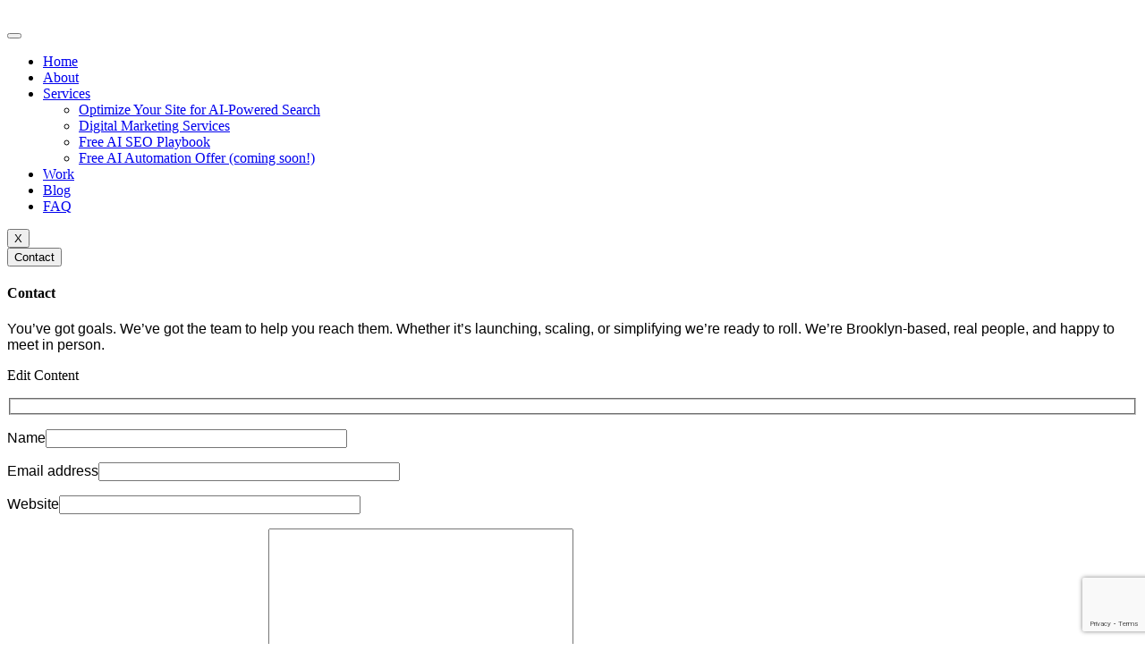

--- FILE ---
content_type: text/html; charset=UTF-8
request_url: https://rcdmstudio.com/category/uncategorized/
body_size: 27724
content:
<!DOCTYPE html>
<html dir="ltr" lang="en-US" prefix="og: https://ogp.me/ns#">
<head>
	<meta charset="UTF-8">
	<meta name="viewport" content="width=device-width, initial-scale=1.0"/>
		<title>Uncategorized - RCDM Studio</title>
	<style>img:is([sizes="auto" i], [sizes^="auto," i]) { contain-intrinsic-size: 3000px 1500px }</style>
	
		<!-- All in One SEO Pro 4.9.3 - aioseo.com -->
	<meta name="robots" content="max-image-preview:large" />
	<link rel="canonical" href="https://rcdmstudio.com/category/uncategorized/" />
	<link rel="next" href="https://rcdmstudio.com/category/uncategorized/page/2/" />
	<meta name="generator" content="All in One SEO Pro (AIOSEO) 4.9.3" />
		<meta property="og:locale" content="en_US" />
		<meta property="og:site_name" content="RCDM Studio - RCDM Studio helps founders, solopreneurs, and marketing teams like yours build smart, human-focused digital systems — right here in Brooklyn." />
		<meta property="og:type" content="article" />
		<meta property="og:title" content="Uncategorized - RCDM Studio" />
		<meta property="og:url" content="https://rcdmstudio.com/category/uncategorized/" />
		<meta name="twitter:card" content="summary_large_image" />
		<meta name="twitter:title" content="Uncategorized - RCDM Studio" />
		<script type="application/ld+json" class="aioseo-schema">
			{"@context":"https:\/\/schema.org","@graph":[{"@type":"BreadcrumbList","@id":"https:\/\/rcdmstudio.com\/category\/uncategorized\/#breadcrumblist","itemListElement":[{"@type":"ListItem","@id":"https:\/\/rcdmstudio.com#listItem","position":1,"name":"Home","item":"https:\/\/rcdmstudio.com","nextItem":{"@type":"ListItem","@id":"https:\/\/rcdmstudio.com\/category\/uncategorized\/#listItem","name":"Uncategorized"}},{"@type":"ListItem","@id":"https:\/\/rcdmstudio.com\/category\/uncategorized\/#listItem","position":2,"name":"Uncategorized","previousItem":{"@type":"ListItem","@id":"https:\/\/rcdmstudio.com#listItem","name":"Home"}}]},{"@type":"CollectionPage","@id":"https:\/\/rcdmstudio.com\/category\/uncategorized\/#collectionpage","url":"https:\/\/rcdmstudio.com\/category\/uncategorized\/","name":"Uncategorized - RCDM Studio","inLanguage":"en-US","isPartOf":{"@id":"https:\/\/rcdmstudio.com\/#website"},"breadcrumb":{"@id":"https:\/\/rcdmstudio.com\/category\/uncategorized\/#breadcrumblist"}},{"@type":"Organization","@id":"https:\/\/rcdmstudio.com\/#organization","name":"RCDM Studio","description":"RCDM Studio helps founders, solopreneurs, and marketing teams like yours build smart, human-focused digital systems \u2014 right here in Brooklyn.","url":"https:\/\/rcdmstudio.com\/"},{"@type":"WebSite","@id":"https:\/\/rcdmstudio.com\/#website","url":"https:\/\/rcdmstudio.com\/","name":"RCDM Studio","description":"RCDM Studio helps founders, solopreneurs, and marketing teams like yours build smart, human-focused digital systems \u2014 right here in Brooklyn.","inLanguage":"en-US","publisher":{"@id":"https:\/\/rcdmstudio.com\/#organization"}}]}
		</script>
		<!-- All in One SEO Pro -->

<link rel="alternate" type="application/rss+xml" title="RCDM Studio &raquo; Feed" href="https://rcdmstudio.com/feed/" />
<link rel="alternate" type="application/rss+xml" title="RCDM Studio &raquo; Comments Feed" href="https://rcdmstudio.com/comments/feed/" />
<link rel="alternate" type="application/rss+xml" title="RCDM Studio &raquo; Uncategorized Category Feed" href="https://rcdmstudio.com/category/uncategorized/feed/" />
<script>
window._wpemojiSettings = {"baseUrl":"https:\/\/s.w.org\/images\/core\/emoji\/16.0.1\/72x72\/","ext":".png","svgUrl":"https:\/\/s.w.org\/images\/core\/emoji\/16.0.1\/svg\/","svgExt":".svg","source":{"concatemoji":"https:\/\/rcdmstudio.com\/wp-includes\/js\/wp-emoji-release.min.js?ver=6.8.3"}};
/*! This file is auto-generated */
!function(s,n){var o,i,e;function c(e){try{var t={supportTests:e,timestamp:(new Date).valueOf()};sessionStorage.setItem(o,JSON.stringify(t))}catch(e){}}function p(e,t,n){e.clearRect(0,0,e.canvas.width,e.canvas.height),e.fillText(t,0,0);var t=new Uint32Array(e.getImageData(0,0,e.canvas.width,e.canvas.height).data),a=(e.clearRect(0,0,e.canvas.width,e.canvas.height),e.fillText(n,0,0),new Uint32Array(e.getImageData(0,0,e.canvas.width,e.canvas.height).data));return t.every(function(e,t){return e===a[t]})}function u(e,t){e.clearRect(0,0,e.canvas.width,e.canvas.height),e.fillText(t,0,0);for(var n=e.getImageData(16,16,1,1),a=0;a<n.data.length;a++)if(0!==n.data[a])return!1;return!0}function f(e,t,n,a){switch(t){case"flag":return n(e,"\ud83c\udff3\ufe0f\u200d\u26a7\ufe0f","\ud83c\udff3\ufe0f\u200b\u26a7\ufe0f")?!1:!n(e,"\ud83c\udde8\ud83c\uddf6","\ud83c\udde8\u200b\ud83c\uddf6")&&!n(e,"\ud83c\udff4\udb40\udc67\udb40\udc62\udb40\udc65\udb40\udc6e\udb40\udc67\udb40\udc7f","\ud83c\udff4\u200b\udb40\udc67\u200b\udb40\udc62\u200b\udb40\udc65\u200b\udb40\udc6e\u200b\udb40\udc67\u200b\udb40\udc7f");case"emoji":return!a(e,"\ud83e\udedf")}return!1}function g(e,t,n,a){var r="undefined"!=typeof WorkerGlobalScope&&self instanceof WorkerGlobalScope?new OffscreenCanvas(300,150):s.createElement("canvas"),o=r.getContext("2d",{willReadFrequently:!0}),i=(o.textBaseline="top",o.font="600 32px Arial",{});return e.forEach(function(e){i[e]=t(o,e,n,a)}),i}function t(e){var t=s.createElement("script");t.src=e,t.defer=!0,s.head.appendChild(t)}"undefined"!=typeof Promise&&(o="wpEmojiSettingsSupports",i=["flag","emoji"],n.supports={everything:!0,everythingExceptFlag:!0},e=new Promise(function(e){s.addEventListener("DOMContentLoaded",e,{once:!0})}),new Promise(function(t){var n=function(){try{var e=JSON.parse(sessionStorage.getItem(o));if("object"==typeof e&&"number"==typeof e.timestamp&&(new Date).valueOf()<e.timestamp+604800&&"object"==typeof e.supportTests)return e.supportTests}catch(e){}return null}();if(!n){if("undefined"!=typeof Worker&&"undefined"!=typeof OffscreenCanvas&&"undefined"!=typeof URL&&URL.createObjectURL&&"undefined"!=typeof Blob)try{var e="postMessage("+g.toString()+"("+[JSON.stringify(i),f.toString(),p.toString(),u.toString()].join(",")+"));",a=new Blob([e],{type:"text/javascript"}),r=new Worker(URL.createObjectURL(a),{name:"wpTestEmojiSupports"});return void(r.onmessage=function(e){c(n=e.data),r.terminate(),t(n)})}catch(e){}c(n=g(i,f,p,u))}t(n)}).then(function(e){for(var t in e)n.supports[t]=e[t],n.supports.everything=n.supports.everything&&n.supports[t],"flag"!==t&&(n.supports.everythingExceptFlag=n.supports.everythingExceptFlag&&n.supports[t]);n.supports.everythingExceptFlag=n.supports.everythingExceptFlag&&!n.supports.flag,n.DOMReady=!1,n.readyCallback=function(){n.DOMReady=!0}}).then(function(){return e}).then(function(){var e;n.supports.everything||(n.readyCallback(),(e=n.source||{}).concatemoji?t(e.concatemoji):e.wpemoji&&e.twemoji&&(t(e.twemoji),t(e.wpemoji)))}))}((window,document),window._wpemojiSettings);
</script>
<link rel='stylesheet' id='elementor-frontend-css' href='https://rcdm.wpenginepowered.com/wp-content/uploads/elementor/css/custom-frontend.min.css?ver=1757009672' media='all' />
<link rel='stylesheet' id='elementor-post-23761-css' href='https://rcdm.wpenginepowered.com/wp-content/uploads/elementor/css/post-23761.css?ver=1757009672' media='all' />
<link rel='stylesheet' id='elementor-post-23693-css' href='https://rcdm.wpenginepowered.com/wp-content/uploads/elementor/css/post-23693.css?ver=1757009672' media='all' />
<link rel='stylesheet' id='wsp-main-style-css' href='https://rcdm.wpenginepowered.com/wp-content/plugins/wp-smart-preloader/assets/css/wsp-front-preloader.css?ver=1.15.3' media='all' />
<link rel='stylesheet' id='wsp-style-css' href='https://rcdm.wpenginepowered.com/wp-content/plugins/wp-smart-preloader/assets/css/wsp-smart-preload-style.css?ver=1.15.3' media='all' />
<style id='wp-emoji-styles-inline-css'>

	img.wp-smiley, img.emoji {
		display: inline !important;
		border: none !important;
		box-shadow: none !important;
		height: 1em !important;
		width: 1em !important;
		margin: 0 0.07em !important;
		vertical-align: -0.1em !important;
		background: none !important;
		padding: 0 !important;
	}
</style>
<link rel='stylesheet' id='wp-block-library-css' href='https://rcdm.wpenginepowered.com/wp-includes/css/dist/block-library/style.min.css?ver=6.8.3' media='all' />
<style id='wp-block-library-theme-inline-css'>
.wp-block-audio :where(figcaption){color:#555;font-size:13px;text-align:center}.is-dark-theme .wp-block-audio :where(figcaption){color:#ffffffa6}.wp-block-audio{margin:0 0 1em}.wp-block-code{border:1px solid #ccc;border-radius:4px;font-family:Menlo,Consolas,monaco,monospace;padding:.8em 1em}.wp-block-embed :where(figcaption){color:#555;font-size:13px;text-align:center}.is-dark-theme .wp-block-embed :where(figcaption){color:#ffffffa6}.wp-block-embed{margin:0 0 1em}.blocks-gallery-caption{color:#555;font-size:13px;text-align:center}.is-dark-theme .blocks-gallery-caption{color:#ffffffa6}:root :where(.wp-block-image figcaption){color:#555;font-size:13px;text-align:center}.is-dark-theme :root :where(.wp-block-image figcaption){color:#ffffffa6}.wp-block-image{margin:0 0 1em}.wp-block-pullquote{border-bottom:4px solid;border-top:4px solid;color:currentColor;margin-bottom:1.75em}.wp-block-pullquote cite,.wp-block-pullquote footer,.wp-block-pullquote__citation{color:currentColor;font-size:.8125em;font-style:normal;text-transform:uppercase}.wp-block-quote{border-left:.25em solid;margin:0 0 1.75em;padding-left:1em}.wp-block-quote cite,.wp-block-quote footer{color:currentColor;font-size:.8125em;font-style:normal;position:relative}.wp-block-quote:where(.has-text-align-right){border-left:none;border-right:.25em solid;padding-left:0;padding-right:1em}.wp-block-quote:where(.has-text-align-center){border:none;padding-left:0}.wp-block-quote.is-large,.wp-block-quote.is-style-large,.wp-block-quote:where(.is-style-plain){border:none}.wp-block-search .wp-block-search__label{font-weight:700}.wp-block-search__button{border:1px solid #ccc;padding:.375em .625em}:where(.wp-block-group.has-background){padding:1.25em 2.375em}.wp-block-separator.has-css-opacity{opacity:.4}.wp-block-separator{border:none;border-bottom:2px solid;margin-left:auto;margin-right:auto}.wp-block-separator.has-alpha-channel-opacity{opacity:1}.wp-block-separator:not(.is-style-wide):not(.is-style-dots){width:100px}.wp-block-separator.has-background:not(.is-style-dots){border-bottom:none;height:1px}.wp-block-separator.has-background:not(.is-style-wide):not(.is-style-dots){height:2px}.wp-block-table{margin:0 0 1em}.wp-block-table td,.wp-block-table th{word-break:normal}.wp-block-table :where(figcaption){color:#555;font-size:13px;text-align:center}.is-dark-theme .wp-block-table :where(figcaption){color:#ffffffa6}.wp-block-video :where(figcaption){color:#555;font-size:13px;text-align:center}.is-dark-theme .wp-block-video :where(figcaption){color:#ffffffa6}.wp-block-video{margin:0 0 1em}:root :where(.wp-block-template-part.has-background){margin-bottom:0;margin-top:0;padding:1.25em 2.375em}
</style>
<link rel='stylesheet' id='aioseo/css/src/vue/standalone/blocks/table-of-contents/global.scss-css' href='https://rcdm.wpenginepowered.com/wp-content/plugins/all-in-one-seo-pack-pro/dist/Pro/assets/css/table-of-contents/global.e90f6d47.css?ver=4.9.3' media='all' />
<link rel='stylesheet' id='aioseo/css/src/vue/standalone/blocks/pro/recipe/global.scss-css' href='https://rcdm.wpenginepowered.com/wp-content/plugins/all-in-one-seo-pack-pro/dist/Pro/assets/css/recipe/global.67a3275f.css?ver=4.9.3' media='all' />
<link rel='stylesheet' id='aioseo/css/src/vue/standalone/blocks/pro/product/global.scss-css' href='https://rcdm.wpenginepowered.com/wp-content/plugins/all-in-one-seo-pack-pro/dist/Pro/assets/css/product/global.61066cfb.css?ver=4.9.3' media='all' />
<link rel='stylesheet' id='aioseo-local-business/css/src/assets/scss/business-info.scss-css' href='https://rcdm.wpenginepowered.com/wp-content/plugins/aioseo-local-business/dist/css/business-info.DlwHGRMe.css?ver=1.3.12' media='all' />
<link rel='stylesheet' id='aioseo-local-business/css/src/assets/scss/opening-hours.scss-css' href='https://rcdm.wpenginepowered.com/wp-content/plugins/aioseo-local-business/dist/css/opening-hours.Bg1Edlf_.css?ver=1.3.12' media='all' />
<link rel='stylesheet' id='contact-form-7-css' href='https://rcdm.wpenginepowered.com/wp-content/plugins/contact-form-7/includes/css/styles.css?ver=6.1.1' media='all' />
<link rel='stylesheet' id='elementor-icons-css' href='https://rcdm.wpenginepowered.com/wp-content/plugins/elementor/assets/lib/eicons/css/elementor-icons.min.css?ver=5.43.0' media='all' />
<link rel='stylesheet' id='elementor-post-7-css' href='https://rcdm.wpenginepowered.com/wp-content/uploads/elementor/css/post-7.css?ver=1757009672' media='all' />
<link rel='stylesheet' id='keydesign-variables-css' href='https://rcdm.wpenginepowered.com/wp-content/themes/landpress/assets/css/variables.css?ver=1.5' media='all' />
<link rel='stylesheet' id='keydesign-global-css' href='https://rcdm.wpenginepowered.com/wp-content/themes/landpress/assets/css/global.css?ver=1.5' media='all' />
<link rel='stylesheet' id='child-style-css' href='https://rcdm.wpenginepowered.com/wp-content/themes/landpress-child/style.css?ver=1.5' media='all' />
<link rel='stylesheet' id='theme-styles-css' href='https://rcdm.wpenginepowered.com/wp-content/themes/landpress/assets/css/theme.css?ver=1.5' media='all' />
<link rel='stylesheet' id='ekit-widget-styles-css' href='https://rcdm.wpenginepowered.com/wp-content/plugins/elementskit-lite/widgets/init/assets/css/widget-styles.css?ver=3.7.2' media='all' />
<link rel='stylesheet' id='ekit-widget-styles-pro-css' href='https://rcdm.wpenginepowered.com/wp-content/plugins/elementskit/widgets/init/assets/css/widget-styles-pro.css?ver=3.8.6' media='all' />
<link rel='stylesheet' id='ekit-responsive-css' href='https://rcdm.wpenginepowered.com/wp-content/plugins/elementskit-lite/widgets/init/assets/css/responsive.css?ver=3.7.2' media='all' />
<link rel='stylesheet' id='keydesign-frontend-css' href='https://rcdm.wpenginepowered.com/wp-content/plugins/keydesign-framework/assets/css/keydesign-framework.css?ver=1.9.9' media='all' />
<style id='keydesign-frontend-inline-css'>
body {--titlebar-spacing-bottom: 0px;}.page-header {--page-title-width: 600px;}.page-header {padding-bottom: var(--titlebar-spacing);}.page-header,.page-header.white-background-color{background-color: var(--e-global-color-light) !important;}.post-type-archive-keydesign-portfolio .blog-layout-grid .site-main{column-count: 1;column-gap: var(--grid-columns-gap);display: block;}@media (min-width:768px){.post-type-archive-keydesign-portfolio .blog-layout-grid .site-main{column-count: 2;} }@media (min-width:1024px){.post-type-archive-keydesign-portfolio .blog-layout-grid .site-main{column-count: 3;} }.keydesign-card.type-keydesign-portfolio.type-keydesign-portfolio { background: #FFFFFF; margin-bottom: var(--grid-columns-gap); display: inline-block; width: 100%; box-shadow: 0 2px 6px rgba(0,0,0,0.1); break-inside: avoid; overflow: hidden; border: none;}.keydesign-card.type-keydesign-portfolio .entry-image.medium-size-thumb{ aspect-ratio: 1.8; margin-bottom: 15px;}.keydesign-portfolio .entry-content {max-width: 100%;margin: 0 auto;padding-top: 100px;}.keydesign-card.type-keydesign-portfolio .keydesign-button {background-color: var(--e-global-color-secondary);padding: 16px 24px;min-height: auto;}.post-type-archive .keydesign-container .content-area {padding: 0 10px;}.ekit-wid-con .ekit-form .wpcf7 .inline-form .wpcf7-not-valid-tip,.ekit-wid-con .ekit-form form .wpcf7-not-valid-tip{padding-left: 0;margin-top: 0.25rem !important;}.ekit-wid-con .ekit-form .wpcf7 .wpcf7-response-output {color: #ffb900 !important;}.elementor-widget-elementskit-pricing .ekit-wid-con,.elementor-widget-elementskit-pricing .elementskit-single-pricing {height: 100%;display: flex;flex-direction: column;}.elementor-widget-elementskit-pricing .elementskit-pricing-btn-wraper {margin-top: auto;}.ekit-wid-con .elementskit-accordion .elementskit-card{background-color: var(--e-global-color-79fe068);background-color: rgb(255 255 255 / 20%);backdrop-filter: blur(10px);}.ekit-wid-con .elementskit-accordion .elementskit-card.active .elementskit-btn-link{background-color: var(--e-global-color-light);color: var(--e-global-color-primary);}@media (min-width: 1023.99px) {.blog-layout-horizontal .keydesign-card .entry-wrapper .post-title {font-size: 22px;line-height: 1.2;}}.blog-layout-horizontal .site-main {grid-row-gap: var(--grid-columns-gap);}.blog-layout-horizontal .keydesign-card {background-color: var(--e-global-color-light);padding: 24px;}.ai-seo-form-wrapper {background-color: rgb(255 255 255 / 10%);backdrop-filter: blur(10px);}.ai-seo-form-wrapper form input[type="submit"] {margin: 0 auto;margin-top: 38px;}@media (max-width: 1300px){.elementor-100882 .elementor-element.elementor-element-38170c6{--padding-left: 30px;}}@media (max-width: 766.98px) {.blog-layout-horizontal .keydesign-card .entry-image img {object-fit: contain;height: 200px;}}@media (max-width: 575px){.aslp-certifications-grid {--e-con-grid-template-columns: repeat(1,1fr) !important;}.aslp-certifications-grid .elementor-widget-container{border-bottom: 1px solid #C8C8C8;padding-bottom: 20px;}}
</style>
<link rel='stylesheet' id='elementor-gf-local-hankengrotesk-css' href='https://rcdm.wpenginepowered.com/wp-content/uploads/elementor/google-fonts/css/hankengrotesk.css?ver=1747650286' media='all' />
<link rel='stylesheet' id='elementor-icons-ekiticons-css' href='https://rcdm.wpenginepowered.com/wp-content/plugins/elementskit-lite/modules/elementskit-icon-pack/assets/css/ekiticons.css?ver=3.7.2' media='all' />
<link rel='stylesheet' id='elementor-icons-shared-0-css' href='https://rcdm.wpenginepowered.com/wp-content/plugins/elementor/assets/lib/font-awesome/css/fontawesome.min.css?ver=5.15.3' media='all' />
<link rel='stylesheet' id='elementor-icons-fa-regular-css' href='https://rcdm.wpenginepowered.com/wp-content/plugins/elementor/assets/lib/font-awesome/css/regular.min.css?ver=5.15.3' media='all' />
<link rel='stylesheet' id='elementor-icons-fa-brands-css' href='https://rcdm.wpenginepowered.com/wp-content/plugins/elementor/assets/lib/font-awesome/css/brands.min.css?ver=5.15.3' media='all' />
<script src="https://rcdm.wpenginepowered.com/wp-includes/js/jquery/jquery.min.js?ver=3.7.1" id="jquery-core-js"></script>
<script src="https://rcdm.wpenginepowered.com/wp-includes/js/jquery/jquery-migrate.min.js?ver=3.4.1" id="jquery-migrate-js"></script>
<script id="wsp-main-script-js-extra">
var wsp_obj = {"loader":"Loader 4","custom_animation":"","custom_css":"","delay":"","fadeout":""};
</script>
<script src="https://rcdm.wpenginepowered.com/wp-content/plugins/wp-smart-preloader/assets/js/wsp-main-script.js?ver=1.15.3" id="wsp-main-script-js"></script>
<script id="cookie-law-info-js-extra">
var _ckyConfig = {"_ipData":[],"_assetsURL":"https:\/\/rcdmstudio.com\/wp-content\/plugins\/cookie-law-info\/lite\/frontend\/images\/","_publicURL":"https:\/\/rcdmstudio.com","_expiry":"365","_categories":[{"name":"Necessary","slug":"necessary","isNecessary":true,"ccpaDoNotSell":true,"cookies":[],"active":true,"defaultConsent":{"gdpr":true,"ccpa":true}},{"name":"Functional","slug":"functional","isNecessary":false,"ccpaDoNotSell":true,"cookies":[],"active":true,"defaultConsent":{"gdpr":false,"ccpa":false}},{"name":"Analytics","slug":"analytics","isNecessary":false,"ccpaDoNotSell":true,"cookies":[],"active":true,"defaultConsent":{"gdpr":false,"ccpa":false}},{"name":"Performance","slug":"performance","isNecessary":false,"ccpaDoNotSell":true,"cookies":[],"active":true,"defaultConsent":{"gdpr":false,"ccpa":false}},{"name":"Advertisement","slug":"advertisement","isNecessary":false,"ccpaDoNotSell":true,"cookies":[],"active":true,"defaultConsent":{"gdpr":false,"ccpa":false}}],"_activeLaw":"gdpr","_rootDomain":"","_block":"1","_showBanner":"1","_bannerConfig":{"settings":{"type":"box","preferenceCenterType":"popup","position":"bottom-left","applicableLaw":"gdpr"},"behaviours":{"reloadBannerOnAccept":false,"loadAnalyticsByDefault":false,"animations":{"onLoad":"animate","onHide":"sticky"}},"config":{"revisitConsent":{"status":true,"tag":"revisit-consent","position":"bottom-left","meta":{"url":"#"},"styles":{"background-color":"#0056A7"},"elements":{"title":{"type":"text","tag":"revisit-consent-title","status":true,"styles":{"color":"#0056a7"}}}},"preferenceCenter":{"toggle":{"status":true,"tag":"detail-category-toggle","type":"toggle","states":{"active":{"styles":{"background-color":"#1863DC"}},"inactive":{"styles":{"background-color":"#D0D5D2"}}}}},"categoryPreview":{"status":false,"toggle":{"status":true,"tag":"detail-category-preview-toggle","type":"toggle","states":{"active":{"styles":{"background-color":"#1863DC"}},"inactive":{"styles":{"background-color":"#D0D5D2"}}}}},"videoPlaceholder":{"status":true,"styles":{"background-color":"#000000","border-color":"#000000","color":"#ffffff"}},"readMore":{"status":false,"tag":"readmore-button","type":"link","meta":{"noFollow":true,"newTab":true},"styles":{"color":"#1863DC","background-color":"transparent","border-color":"transparent"}},"auditTable":{"status":true},"optOption":{"status":true,"toggle":{"status":true,"tag":"optout-option-toggle","type":"toggle","states":{"active":{"styles":{"background-color":"#1863dc"}},"inactive":{"styles":{"background-color":"#FFFFFF"}}}}}}},"_version":"3.3.4","_logConsent":"1","_tags":[{"tag":"accept-button","styles":{"color":"#FFFFFF","background-color":"#1863DC","border-color":"#1863DC"}},{"tag":"reject-button","styles":{"color":"#1863DC","background-color":"transparent","border-color":"#1863DC"}},{"tag":"settings-button","styles":{"color":"#1863DC","background-color":"transparent","border-color":"#1863DC"}},{"tag":"readmore-button","styles":{"color":"#1863DC","background-color":"transparent","border-color":"transparent"}},{"tag":"donotsell-button","styles":{"color":"#1863DC","background-color":"transparent","border-color":"transparent"}},{"tag":"accept-button","styles":{"color":"#FFFFFF","background-color":"#1863DC","border-color":"#1863DC"}},{"tag":"revisit-consent","styles":{"background-color":"#0056A7"}}],"_shortCodes":[{"key":"cky_readmore","content":"<a href=\"#\" class=\"cky-policy\" aria-label=\"Cookie Policy\" target=\"_blank\" rel=\"noopener\" data-cky-tag=\"readmore-button\">Cookie Policy<\/a>","tag":"readmore-button","status":false,"attributes":{"rel":"nofollow","target":"_blank"}},{"key":"cky_show_desc","content":"<button class=\"cky-show-desc-btn\" data-cky-tag=\"show-desc-button\" aria-label=\"Show more\">Show more<\/button>","tag":"show-desc-button","status":true,"attributes":[]},{"key":"cky_hide_desc","content":"<button class=\"cky-show-desc-btn\" data-cky-tag=\"hide-desc-button\" aria-label=\"Show less\">Show less<\/button>","tag":"hide-desc-button","status":true,"attributes":[]},{"key":"cky_category_toggle_label","content":"[cky_{{status}}_category_label] [cky_preference_{{category_slug}}_title]","tag":"","status":true,"attributes":[]},{"key":"cky_enable_category_label","content":"Enable","tag":"","status":true,"attributes":[]},{"key":"cky_disable_category_label","content":"Disable","tag":"","status":true,"attributes":[]},{"key":"cky_video_placeholder","content":"<div class=\"video-placeholder-normal\" data-cky-tag=\"video-placeholder\" id=\"[UNIQUEID]\"><p class=\"video-placeholder-text-normal\" data-cky-tag=\"placeholder-title\">Please accept cookies to access this content<\/p><\/div>","tag":"","status":true,"attributes":[]},{"key":"cky_enable_optout_label","content":"Enable","tag":"","status":true,"attributes":[]},{"key":"cky_disable_optout_label","content":"Disable","tag":"","status":true,"attributes":[]},{"key":"cky_optout_toggle_label","content":"[cky_{{status}}_optout_label] [cky_optout_option_title]","tag":"","status":true,"attributes":[]},{"key":"cky_optout_option_title","content":"Do Not Sell or Share My Personal Information","tag":"","status":true,"attributes":[]},{"key":"cky_optout_close_label","content":"Close","tag":"","status":true,"attributes":[]},{"key":"cky_preference_close_label","content":"Close","tag":"","status":true,"attributes":[]}],"_rtl":"","_language":"en","_providersToBlock":[]};
var _ckyStyles = {"css":".cky-overlay{background: #000000; opacity: 0.4; position: fixed; top: 0; left: 0; width: 100%; height: 100%; z-index: 99999999;}.cky-hide{display: none;}.cky-btn-revisit-wrapper{display: flex; align-items: center; justify-content: center; background: #0056a7; width: 45px; height: 45px; border-radius: 50%; position: fixed; z-index: 999999; cursor: pointer;}.cky-revisit-bottom-left{bottom: 15px; left: 15px;}.cky-revisit-bottom-right{bottom: 15px; right: 15px;}.cky-btn-revisit-wrapper .cky-btn-revisit{display: flex; align-items: center; justify-content: center; background: none; border: none; cursor: pointer; position: relative; margin: 0; padding: 0;}.cky-btn-revisit-wrapper .cky-btn-revisit img{max-width: fit-content; margin: 0; height: 30px; width: 30px;}.cky-revisit-bottom-left:hover::before{content: attr(data-tooltip); position: absolute; background: #4e4b66; color: #ffffff; left: calc(100% + 7px); font-size: 12px; line-height: 16px; width: max-content; padding: 4px 8px; border-radius: 4px;}.cky-revisit-bottom-left:hover::after{position: absolute; content: \"\"; border: 5px solid transparent; left: calc(100% + 2px); border-left-width: 0; border-right-color: #4e4b66;}.cky-revisit-bottom-right:hover::before{content: attr(data-tooltip); position: absolute; background: #4e4b66; color: #ffffff; right: calc(100% + 7px); font-size: 12px; line-height: 16px; width: max-content; padding: 4px 8px; border-radius: 4px;}.cky-revisit-bottom-right:hover::after{position: absolute; content: \"\"; border: 5px solid transparent; right: calc(100% + 2px); border-right-width: 0; border-left-color: #4e4b66;}.cky-revisit-hide{display: none;}.cky-consent-container{position: fixed; width: 440px; box-sizing: border-box; z-index: 9999999; border-radius: 6px;}.cky-consent-container .cky-consent-bar{background: #ffffff; border: 1px solid; padding: 20px 26px; box-shadow: 0 -1px 10px 0 #acabab4d; border-radius: 6px;}.cky-box-bottom-left{bottom: 40px; left: 40px;}.cky-box-bottom-right{bottom: 40px; right: 40px;}.cky-box-top-left{top: 40px; left: 40px;}.cky-box-top-right{top: 40px; right: 40px;}.cky-custom-brand-logo-wrapper .cky-custom-brand-logo{width: 100px; height: auto; margin: 0 0 12px 0;}.cky-notice .cky-title{color: #212121; font-weight: 700; font-size: 18px; line-height: 24px; margin: 0 0 12px 0;}.cky-notice-des *,.cky-preference-content-wrapper *,.cky-accordion-header-des *,.cky-gpc-wrapper .cky-gpc-desc *{font-size: 14px;}.cky-notice-des{color: #212121; font-size: 14px; line-height: 24px; font-weight: 400;}.cky-notice-des img{height: 25px; width: 25px;}.cky-consent-bar .cky-notice-des p,.cky-gpc-wrapper .cky-gpc-desc p,.cky-preference-body-wrapper .cky-preference-content-wrapper p,.cky-accordion-header-wrapper .cky-accordion-header-des p,.cky-cookie-des-table li div:last-child p{color: inherit; margin-top: 0; overflow-wrap: break-word;}.cky-notice-des P:last-child,.cky-preference-content-wrapper p:last-child,.cky-cookie-des-table li div:last-child p:last-child,.cky-gpc-wrapper .cky-gpc-desc p:last-child{margin-bottom: 0;}.cky-notice-des a.cky-policy,.cky-notice-des button.cky-policy{font-size: 14px; color: #1863dc; white-space: nowrap; cursor: pointer; background: transparent; border: 1px solid; text-decoration: underline;}.cky-notice-des button.cky-policy{padding: 0;}.cky-notice-des a.cky-policy:focus-visible,.cky-notice-des button.cky-policy:focus-visible,.cky-preference-content-wrapper .cky-show-desc-btn:focus-visible,.cky-accordion-header .cky-accordion-btn:focus-visible,.cky-preference-header .cky-btn-close:focus-visible,.cky-switch input[type=\"checkbox\"]:focus-visible,.cky-footer-wrapper a:focus-visible,.cky-btn:focus-visible{outline: 2px solid #1863dc; outline-offset: 2px;}.cky-btn:focus:not(:focus-visible),.cky-accordion-header .cky-accordion-btn:focus:not(:focus-visible),.cky-preference-content-wrapper .cky-show-desc-btn:focus:not(:focus-visible),.cky-btn-revisit-wrapper .cky-btn-revisit:focus:not(:focus-visible),.cky-preference-header .cky-btn-close:focus:not(:focus-visible),.cky-consent-bar .cky-banner-btn-close:focus:not(:focus-visible){outline: 0;}button.cky-show-desc-btn:not(:hover):not(:active){color: #1863dc; background: transparent;}button.cky-accordion-btn:not(:hover):not(:active),button.cky-banner-btn-close:not(:hover):not(:active),button.cky-btn-revisit:not(:hover):not(:active),button.cky-btn-close:not(:hover):not(:active){background: transparent;}.cky-consent-bar button:hover,.cky-modal.cky-modal-open button:hover,.cky-consent-bar button:focus,.cky-modal.cky-modal-open button:focus{text-decoration: none;}.cky-notice-btn-wrapper{display: flex; justify-content: flex-start; align-items: center; flex-wrap: wrap; margin-top: 16px;}.cky-notice-btn-wrapper .cky-btn{text-shadow: none; box-shadow: none;}.cky-btn{flex: auto; max-width: 100%; font-size: 14px; font-family: inherit; line-height: 24px; padding: 8px; font-weight: 500; margin: 0 8px 0 0; border-radius: 2px; cursor: pointer; text-align: center; text-transform: none; min-height: 0;}.cky-btn:hover{opacity: 0.8;}.cky-btn-customize{color: #1863dc; background: transparent; border: 2px solid #1863dc;}.cky-btn-reject{color: #1863dc; background: transparent; border: 2px solid #1863dc;}.cky-btn-accept{background: #1863dc; color: #ffffff; border: 2px solid #1863dc;}.cky-btn:last-child{margin-right: 0;}@media (max-width: 576px){.cky-box-bottom-left{bottom: 0; left: 0;}.cky-box-bottom-right{bottom: 0; right: 0;}.cky-box-top-left{top: 0; left: 0;}.cky-box-top-right{top: 0; right: 0;}}@media (max-height: 480px){.cky-consent-container{max-height: 100vh;overflow-y: scroll}.cky-notice-des{max-height: unset !important;overflow-y: unset !important}.cky-preference-center{height: 100vh;overflow: auto !important}.cky-preference-center .cky-preference-body-wrapper{overflow: unset}}@media (max-width: 440px){.cky-box-bottom-left, .cky-box-bottom-right, .cky-box-top-left, .cky-box-top-right{width: 100%; max-width: 100%;}.cky-consent-container .cky-consent-bar{padding: 20px 0;}.cky-custom-brand-logo-wrapper, .cky-notice .cky-title, .cky-notice-des, .cky-notice-btn-wrapper{padding: 0 24px;}.cky-notice-des{max-height: 40vh; overflow-y: scroll;}.cky-notice-btn-wrapper{flex-direction: column; margin-top: 0;}.cky-btn{width: 100%; margin: 10px 0 0 0;}.cky-notice-btn-wrapper .cky-btn-customize{order: 2;}.cky-notice-btn-wrapper .cky-btn-reject{order: 3;}.cky-notice-btn-wrapper .cky-btn-accept{order: 1; margin-top: 16px;}}@media (max-width: 352px){.cky-notice .cky-title{font-size: 16px;}.cky-notice-des *{font-size: 12px;}.cky-notice-des, .cky-btn{font-size: 12px;}}.cky-modal.cky-modal-open{display: flex; visibility: visible; -webkit-transform: translate(-50%, -50%); -moz-transform: translate(-50%, -50%); -ms-transform: translate(-50%, -50%); -o-transform: translate(-50%, -50%); transform: translate(-50%, -50%); top: 50%; left: 50%; transition: all 1s ease;}.cky-modal{box-shadow: 0 32px 68px rgba(0, 0, 0, 0.3); margin: 0 auto; position: fixed; max-width: 100%; background: #ffffff; top: 50%; box-sizing: border-box; border-radius: 6px; z-index: 999999999; color: #212121; -webkit-transform: translate(-50%, 100%); -moz-transform: translate(-50%, 100%); -ms-transform: translate(-50%, 100%); -o-transform: translate(-50%, 100%); transform: translate(-50%, 100%); visibility: hidden; transition: all 0s ease;}.cky-preference-center{max-height: 79vh; overflow: hidden; width: 845px; overflow: hidden; flex: 1 1 0; display: flex; flex-direction: column; border-radius: 6px;}.cky-preference-header{display: flex; align-items: center; justify-content: space-between; padding: 22px 24px; border-bottom: 1px solid;}.cky-preference-header .cky-preference-title{font-size: 18px; font-weight: 700; line-height: 24px;}.cky-preference-header .cky-btn-close{margin: 0; cursor: pointer; vertical-align: middle; padding: 0; background: none; border: none; width: 24px; height: 24px; min-height: 0; line-height: 0; text-shadow: none; box-shadow: none;}.cky-preference-header .cky-btn-close img{margin: 0; height: 10px; width: 10px;}.cky-preference-body-wrapper{padding: 0 24px; flex: 1; overflow: auto; box-sizing: border-box;}.cky-preference-content-wrapper,.cky-gpc-wrapper .cky-gpc-desc{font-size: 14px; line-height: 24px; font-weight: 400; padding: 12px 0;}.cky-preference-content-wrapper{border-bottom: 1px solid;}.cky-preference-content-wrapper img{height: 25px; width: 25px;}.cky-preference-content-wrapper .cky-show-desc-btn{font-size: 14px; font-family: inherit; color: #1863dc; text-decoration: none; line-height: 24px; padding: 0; margin: 0; white-space: nowrap; cursor: pointer; background: transparent; border-color: transparent; text-transform: none; min-height: 0; text-shadow: none; box-shadow: none;}.cky-accordion-wrapper{margin-bottom: 10px;}.cky-accordion{border-bottom: 1px solid;}.cky-accordion:last-child{border-bottom: none;}.cky-accordion .cky-accordion-item{display: flex; margin-top: 10px;}.cky-accordion .cky-accordion-body{display: none;}.cky-accordion.cky-accordion-active .cky-accordion-body{display: block; padding: 0 22px; margin-bottom: 16px;}.cky-accordion-header-wrapper{cursor: pointer; width: 100%;}.cky-accordion-item .cky-accordion-header{display: flex; justify-content: space-between; align-items: center;}.cky-accordion-header .cky-accordion-btn{font-size: 16px; font-family: inherit; color: #212121; line-height: 24px; background: none; border: none; font-weight: 700; padding: 0; margin: 0; cursor: pointer; text-transform: none; min-height: 0; text-shadow: none; box-shadow: none;}.cky-accordion-header .cky-always-active{color: #008000; font-weight: 600; line-height: 24px; font-size: 14px;}.cky-accordion-header-des{font-size: 14px; line-height: 24px; margin: 10px 0 16px 0;}.cky-accordion-chevron{margin-right: 22px; position: relative; cursor: pointer;}.cky-accordion-chevron-hide{display: none;}.cky-accordion .cky-accordion-chevron i::before{content: \"\"; position: absolute; border-right: 1.4px solid; border-bottom: 1.4px solid; border-color: inherit; height: 6px; width: 6px; -webkit-transform: rotate(-45deg); -moz-transform: rotate(-45deg); -ms-transform: rotate(-45deg); -o-transform: rotate(-45deg); transform: rotate(-45deg); transition: all 0.2s ease-in-out; top: 8px;}.cky-accordion.cky-accordion-active .cky-accordion-chevron i::before{-webkit-transform: rotate(45deg); -moz-transform: rotate(45deg); -ms-transform: rotate(45deg); -o-transform: rotate(45deg); transform: rotate(45deg);}.cky-audit-table{background: #f4f4f4; border-radius: 6px;}.cky-audit-table .cky-empty-cookies-text{color: inherit; font-size: 12px; line-height: 24px; margin: 0; padding: 10px;}.cky-audit-table .cky-cookie-des-table{font-size: 12px; line-height: 24px; font-weight: normal; padding: 15px 10px; border-bottom: 1px solid; border-bottom-color: inherit; margin: 0;}.cky-audit-table .cky-cookie-des-table:last-child{border-bottom: none;}.cky-audit-table .cky-cookie-des-table li{list-style-type: none; display: flex; padding: 3px 0;}.cky-audit-table .cky-cookie-des-table li:first-child{padding-top: 0;}.cky-cookie-des-table li div:first-child{width: 100px; font-weight: 600; word-break: break-word; word-wrap: break-word;}.cky-cookie-des-table li div:last-child{flex: 1; word-break: break-word; word-wrap: break-word; margin-left: 8px;}.cky-footer-shadow{display: block; width: 100%; height: 40px; background: linear-gradient(180deg, rgba(255, 255, 255, 0) 0%, #ffffff 100%); position: absolute; bottom: calc(100% - 1px);}.cky-footer-wrapper{position: relative;}.cky-prefrence-btn-wrapper{display: flex; flex-wrap: wrap; align-items: center; justify-content: center; padding: 22px 24px; border-top: 1px solid;}.cky-prefrence-btn-wrapper .cky-btn{flex: auto; max-width: 100%; text-shadow: none; box-shadow: none;}.cky-btn-preferences{color: #1863dc; background: transparent; border: 2px solid #1863dc;}.cky-preference-header,.cky-preference-body-wrapper,.cky-preference-content-wrapper,.cky-accordion-wrapper,.cky-accordion,.cky-accordion-wrapper,.cky-footer-wrapper,.cky-prefrence-btn-wrapper{border-color: inherit;}@media (max-width: 845px){.cky-modal{max-width: calc(100% - 16px);}}@media (max-width: 576px){.cky-modal{max-width: 100%;}.cky-preference-center{max-height: 100vh;}.cky-prefrence-btn-wrapper{flex-direction: column;}.cky-accordion.cky-accordion-active .cky-accordion-body{padding-right: 0;}.cky-prefrence-btn-wrapper .cky-btn{width: 100%; margin: 10px 0 0 0;}.cky-prefrence-btn-wrapper .cky-btn-reject{order: 3;}.cky-prefrence-btn-wrapper .cky-btn-accept{order: 1; margin-top: 0;}.cky-prefrence-btn-wrapper .cky-btn-preferences{order: 2;}}@media (max-width: 425px){.cky-accordion-chevron{margin-right: 15px;}.cky-notice-btn-wrapper{margin-top: 0;}.cky-accordion.cky-accordion-active .cky-accordion-body{padding: 0 15px;}}@media (max-width: 352px){.cky-preference-header .cky-preference-title{font-size: 16px;}.cky-preference-header{padding: 16px 24px;}.cky-preference-content-wrapper *, .cky-accordion-header-des *{font-size: 12px;}.cky-preference-content-wrapper, .cky-preference-content-wrapper .cky-show-more, .cky-accordion-header .cky-always-active, .cky-accordion-header-des, .cky-preference-content-wrapper .cky-show-desc-btn, .cky-notice-des a.cky-policy{font-size: 12px;}.cky-accordion-header .cky-accordion-btn{font-size: 14px;}}.cky-switch{display: flex;}.cky-switch input[type=\"checkbox\"]{position: relative; width: 44px; height: 24px; margin: 0; background: #d0d5d2; -webkit-appearance: none; border-radius: 50px; cursor: pointer; outline: 0; border: none; top: 0;}.cky-switch input[type=\"checkbox\"]:checked{background: #1863dc;}.cky-switch input[type=\"checkbox\"]:before{position: absolute; content: \"\"; height: 20px; width: 20px; left: 2px; bottom: 2px; border-radius: 50%; background-color: white; -webkit-transition: 0.4s; transition: 0.4s; margin: 0;}.cky-switch input[type=\"checkbox\"]:after{display: none;}.cky-switch input[type=\"checkbox\"]:checked:before{-webkit-transform: translateX(20px); -ms-transform: translateX(20px); transform: translateX(20px);}@media (max-width: 425px){.cky-switch input[type=\"checkbox\"]{width: 38px; height: 21px;}.cky-switch input[type=\"checkbox\"]:before{height: 17px; width: 17px;}.cky-switch input[type=\"checkbox\"]:checked:before{-webkit-transform: translateX(17px); -ms-transform: translateX(17px); transform: translateX(17px);}}.cky-consent-bar .cky-banner-btn-close{position: absolute; right: 9px; top: 5px; background: none; border: none; cursor: pointer; padding: 0; margin: 0; min-height: 0; line-height: 0; height: 24px; width: 24px; text-shadow: none; box-shadow: none;}.cky-consent-bar .cky-banner-btn-close img{height: 9px; width: 9px; margin: 0;}.cky-notice-group{font-size: 14px; line-height: 24px; font-weight: 400; color: #212121;}.cky-notice-btn-wrapper .cky-btn-do-not-sell{font-size: 14px; line-height: 24px; padding: 6px 0; margin: 0; font-weight: 500; background: none; border-radius: 2px; border: none; cursor: pointer; text-align: left; color: #1863dc; background: transparent; border-color: transparent; box-shadow: none; text-shadow: none;}.cky-consent-bar .cky-banner-btn-close:focus-visible,.cky-notice-btn-wrapper .cky-btn-do-not-sell:focus-visible,.cky-opt-out-btn-wrapper .cky-btn:focus-visible,.cky-opt-out-checkbox-wrapper input[type=\"checkbox\"].cky-opt-out-checkbox:focus-visible{outline: 2px solid #1863dc; outline-offset: 2px;}@media (max-width: 440px){.cky-consent-container{width: 100%;}}@media (max-width: 352px){.cky-notice-des a.cky-policy, .cky-notice-btn-wrapper .cky-btn-do-not-sell{font-size: 12px;}}.cky-opt-out-wrapper{padding: 12px 0;}.cky-opt-out-wrapper .cky-opt-out-checkbox-wrapper{display: flex; align-items: center;}.cky-opt-out-checkbox-wrapper .cky-opt-out-checkbox-label{font-size: 16px; font-weight: 700; line-height: 24px; margin: 0 0 0 12px; cursor: pointer;}.cky-opt-out-checkbox-wrapper input[type=\"checkbox\"].cky-opt-out-checkbox{background-color: #ffffff; border: 1px solid black; width: 20px; height: 18.5px; margin: 0; -webkit-appearance: none; position: relative; display: flex; align-items: center; justify-content: center; border-radius: 2px; cursor: pointer;}.cky-opt-out-checkbox-wrapper input[type=\"checkbox\"].cky-opt-out-checkbox:checked{background-color: #1863dc; border: none;}.cky-opt-out-checkbox-wrapper input[type=\"checkbox\"].cky-opt-out-checkbox:checked::after{left: 6px; bottom: 4px; width: 7px; height: 13px; border: solid #ffffff; border-width: 0 3px 3px 0; border-radius: 2px; -webkit-transform: rotate(45deg); -ms-transform: rotate(45deg); transform: rotate(45deg); content: \"\"; position: absolute; box-sizing: border-box;}.cky-opt-out-checkbox-wrapper.cky-disabled .cky-opt-out-checkbox-label,.cky-opt-out-checkbox-wrapper.cky-disabled input[type=\"checkbox\"].cky-opt-out-checkbox{cursor: no-drop;}.cky-gpc-wrapper{margin: 0 0 0 32px;}.cky-footer-wrapper .cky-opt-out-btn-wrapper{display: flex; flex-wrap: wrap; align-items: center; justify-content: center; padding: 22px 24px;}.cky-opt-out-btn-wrapper .cky-btn{flex: auto; max-width: 100%; text-shadow: none; box-shadow: none;}.cky-opt-out-btn-wrapper .cky-btn-cancel{border: 1px solid #dedfe0; background: transparent; color: #858585;}.cky-opt-out-btn-wrapper .cky-btn-confirm{background: #1863dc; color: #ffffff; border: 1px solid #1863dc;}@media (max-width: 352px){.cky-opt-out-checkbox-wrapper .cky-opt-out-checkbox-label{font-size: 14px;}.cky-gpc-wrapper .cky-gpc-desc, .cky-gpc-wrapper .cky-gpc-desc *{font-size: 12px;}.cky-opt-out-checkbox-wrapper input[type=\"checkbox\"].cky-opt-out-checkbox{width: 16px; height: 16px;}.cky-opt-out-checkbox-wrapper input[type=\"checkbox\"].cky-opt-out-checkbox:checked::after{left: 5px; bottom: 4px; width: 3px; height: 9px;}.cky-gpc-wrapper{margin: 0 0 0 28px;}}.video-placeholder-youtube{background-size: 100% 100%; background-position: center; background-repeat: no-repeat; background-color: #b2b0b059; position: relative; display: flex; align-items: center; justify-content: center; max-width: 100%;}.video-placeholder-text-youtube{text-align: center; align-items: center; padding: 10px 16px; background-color: #000000cc; color: #ffffff; border: 1px solid; border-radius: 2px; cursor: pointer;}.video-placeholder-normal{background-image: url(\"\/wp-content\/plugins\/cookie-law-info\/lite\/frontend\/images\/placeholder.svg\"); background-size: 80px; background-position: center; background-repeat: no-repeat; background-color: #b2b0b059; position: relative; display: flex; align-items: flex-end; justify-content: center; max-width: 100%;}.video-placeholder-text-normal{align-items: center; padding: 10px 16px; text-align: center; border: 1px solid; border-radius: 2px; cursor: pointer;}.cky-rtl{direction: rtl; text-align: right;}.cky-rtl .cky-banner-btn-close{left: 9px; right: auto;}.cky-rtl .cky-notice-btn-wrapper .cky-btn:last-child{margin-right: 8px;}.cky-rtl .cky-notice-btn-wrapper .cky-btn:first-child{margin-right: 0;}.cky-rtl .cky-notice-btn-wrapper{margin-left: 0; margin-right: 15px;}.cky-rtl .cky-prefrence-btn-wrapper .cky-btn{margin-right: 8px;}.cky-rtl .cky-prefrence-btn-wrapper .cky-btn:first-child{margin-right: 0;}.cky-rtl .cky-accordion .cky-accordion-chevron i::before{border: none; border-left: 1.4px solid; border-top: 1.4px solid; left: 12px;}.cky-rtl .cky-accordion.cky-accordion-active .cky-accordion-chevron i::before{-webkit-transform: rotate(-135deg); -moz-transform: rotate(-135deg); -ms-transform: rotate(-135deg); -o-transform: rotate(-135deg); transform: rotate(-135deg);}@media (max-width: 768px){.cky-rtl .cky-notice-btn-wrapper{margin-right: 0;}}@media (max-width: 576px){.cky-rtl .cky-notice-btn-wrapper .cky-btn:last-child{margin-right: 0;}.cky-rtl .cky-prefrence-btn-wrapper .cky-btn{margin-right: 0;}.cky-rtl .cky-accordion.cky-accordion-active .cky-accordion-body{padding: 0 22px 0 0;}}@media (max-width: 425px){.cky-rtl .cky-accordion.cky-accordion-active .cky-accordion-body{padding: 0 15px 0 0;}}.cky-rtl .cky-opt-out-btn-wrapper .cky-btn{margin-right: 12px;}.cky-rtl .cky-opt-out-btn-wrapper .cky-btn:first-child{margin-right: 0;}.cky-rtl .cky-opt-out-checkbox-wrapper .cky-opt-out-checkbox-label{margin: 0 12px 0 0;}"};
</script>
<script src="https://rcdm.wpenginepowered.com/wp-content/plugins/cookie-law-info/lite/frontend/js/script.min.js?ver=3.3.4" id="cookie-law-info-js"></script>
<script src="https://rcdm.wpenginepowered.com/wp-content/plugins/keydesign-framework/assets/js/back-to-top.js?ver=1.9.9" id="keydesign-go-top-js"></script>
<link rel="https://api.w.org/" href="https://rcdmstudio.com/wp-json/" /><link rel="alternate" title="JSON" type="application/json" href="https://rcdmstudio.com/wp-json/wp/v2/categories/1" /><link rel="EditURI" type="application/rsd+xml" title="RSD" href="https://rcdmstudio.com/xmlrpc.php?rsd" />
<style id="cky-style-inline">[data-cky-tag]{visibility:hidden;}</style><!-- Google Tag Manager -->
<script>(function(w,d,s,l,i){w[l]=w[l]||[];w[l].push({'gtm.start':
new Date().getTime(),event:'gtm.js'});var f=d.getElementsByTagName(s)[0],
j=d.createElement(s),dl=l!='dataLayer'?'&l='+l:'';j.async=true;j.src=
'https://www.googletagmanager.com/gtm.js?id='+i+dl;f.parentNode.insertBefore(j,f);
})(window,document,'script','dataLayer','GTM-WXN2VXD');</script>
<!-- End Google Tag Manager -->	<script type="text/javascript">
		var stm_wpcfto_ajaxurl = 'https://rcdmstudio.com/wp-admin/admin-ajax.php';
	</script>

	<style>
		.vue_is_disabled {
			display: none;
		}
	</style>
		<script>
		var stm_wpcfto_nonces = {"wpcfto_save_settings":"d83b05dc0f","get_image_url":"1e21000e79","wpcfto_upload_file":"2bf56d9fbb","wpcfto_search_posts":"8040a71f67"};
	</script>
	<meta name="generator" content="Elementor 3.31.3; features: additional_custom_breakpoints; settings: css_print_method-external, google_font-enabled, font_display-swap">
<script>!function () {var jeeva = window.jeeva = window.jeeva || [];if (jeeva.invoked) return;jeeva.invoked = true;jeeva.methods = ['identify', 'collect'];jeeva.factory = function (method) {return function () {var args = Array.prototype.slice.call(arguments);args.unshift(method);jeeva.push(args);return jeeva;};};for (var i = 0; i < jeeva.methods.length; i++) {var key = jeeva.methods[i];jeeva[key] = jeeva.factory(key);}jeeva.load = function (key) {var script = document.createElement('script');script.type = 'text/javascript';script.async = true;script.src = 'https://r2d2-inbound-js-store-production.s3.us-east-1.amazonaws.com/' + key + '/jeeva.js';var first = document.getElementsByTagName('script')[0];first.parentNode.insertBefore(script, first);};jeeva.SNIPPET_VERSION = '1.0.';jeeva.load('fb0c437e-3624-4f34-b78b-abb68fd2d598');}();</script>

<meta name="facebook-domain-verification" content="jqalv09k47qozi8t3d3g4180n8z6y3" />
<script type="text/javascript">var elementskit_module_parallax_url = "https://rcdmstudio.com/wp-content/plugins/elementskit/modules/parallax/";</script>			<style>
				.e-con.e-parent:nth-of-type(n+4):not(.e-lazyloaded):not(.e-no-lazyload),
				.e-con.e-parent:nth-of-type(n+4):not(.e-lazyloaded):not(.e-no-lazyload) * {
					background-image: none !important;
				}
				@media screen and (max-height: 1024px) {
					.e-con.e-parent:nth-of-type(n+3):not(.e-lazyloaded):not(.e-no-lazyload),
					.e-con.e-parent:nth-of-type(n+3):not(.e-lazyloaded):not(.e-no-lazyload) * {
						background-image: none !important;
					}
				}
				@media screen and (max-height: 640px) {
					.e-con.e-parent:nth-of-type(n+2):not(.e-lazyloaded):not(.e-no-lazyload),
					.e-con.e-parent:nth-of-type(n+2):not(.e-lazyloaded):not(.e-no-lazyload) * {
						background-image: none !important;
					}
				}
			</style>
			<link rel="icon" href="https://rcdm.wpenginepowered.com/wp-content/uploads/2025/05/favicon.svg" sizes="32x32" />
<link rel="icon" href="https://rcdm.wpenginepowered.com/wp-content/uploads/2025/05/favicon.svg" sizes="192x192" />
<link rel="apple-touch-icon" href="https://rcdm.wpenginepowered.com/wp-content/uploads/2025/05/favicon.svg" />
<meta name="msapplication-TileImage" content="https://rcdmstudio.com/wp-content/uploads/2025/05/favicon.svg" />
		<style id="wp-custom-css">
			.smart-loader-six .spinner-cube-1, .smart-loader-six .spinner-cube-2,
.smart-loader-four .spinner-cube{
	    background-color: var(--e-global-color-primary);
}
.smart-loader-three span{
	background: var(--e-global-color-primary);
}
.position-relative{
	position: relative;
}
.pointer-none{
	pointer-events: none;
}
.img-hover{
    transition:all 2s !important;
}
.img-hover.delay-5s{
    transition:all 5s !important;
}
.img-hover:hover{
    background-position-y:100% !important;
}
.bg-img-height{
    aspect-ratio: 960/637;
}
.hero-slider-sec .elementskit-advanced-slider .swiper-vertical .ekit-swiper-arrow-button{
    top: 250px !important;
}
.hero-slider-sec .elementskit-advanced-slider .swiper-vertical > .swiper-pagination-bullets{
    top: 350px !important;
	width: 30px;
}
/* .elementskit-section-title-wraper .elementskit-section-title > span{
	background-image: linear-gradient(180deg, #00000000 90%, var(--e-global-color-primary) 0%) !important;
} */
.ekit-swiper-arrow-button .swiper-button-next, .ekit-swiper-arrow-button .swiper-button-prev{
	top: 300px !important;
}
.elementor-widget-elementskit-pricing {
    min-height: 100%;
}
.list-hover-light .elementor-icon-list-item a span:after{
	background: var(--e-global-color-08ffcd2) !important;
}
/* Start  Min-991px */
@media (min-width: 991px){
.ekit-swiper-arrow-button .swiper-button-prev {
    right: var(--grid-columns-gap) !important;
    left: auto !important;
    top: 240px !important;
}
}
/* End  Min-991px */

.footer-recent-post .elementor-icon-list-item{
	padding-left: 0 !important;
}
.footer-recent-post .elementor-icon-list-text {
	padding-left: 0;
    font-family: "Hanken Grotesk", Sans-serif !important;
    font-size: 18px !important;;
    font-weight: 500 !important;
}
/*------RESPONSIVE------*/

/*Start 1239.98px*/
@media (max-width: 1239.98px){
	.elementskit-advanced-slider .ekit-swiper-arrow-button {
   	display: block;
	}

}
/*End 1239.98px*/

/* Start 1024px */
@media (max-width: 1024px){
	    .elementor-9 .elementor-element.elementor-element-914f2c0 .ekit-form form input[type="submit"] {
        width: 100%;
    }
}
/* End 1024px */

/*Start 767px*/
@media (max-width: 767px){
	.rcdm-people-row{
		width: calc(100% + 24px);
    margin-left: -12px;
	}
	.rcdm-people-row .e-con.e-child{
    width: 50%;
    padding: 0 12px;
	}
	.ekit-swiper-arrow-button .swiper-button-next{
		right: 0 !important;
	}
	.ekit-swiper-arrow-button .swiper-button-prev{
		left: 0 !important;
	}
	.elementskit-advanced-slider .swiper-nav-button {
    width: 30px !important;
    height: 30px !important;
}
	.elementskit-advanced-slider .swiper-nav-button i{
		font-size: 15px !important;
	}
	.hero-slider-sec .elementskit-section-title-wraper {
    text-align: center !important;
	}
	.contact-sec .elementor-icon-list-items {
    margin: 0 auto !important;
    flex-direction: column;
    row-gap: 10px;
}
}
/*End 767px*/

/*Start 575px*/
@media (max-width: 575px){
	.rcdm-people-row{
		width: 100%;
    margin-left: 0;
	}
	.rcdm-people-row .e-con.e-child {
    width: 100%;
    padding: 0;
}
}
/*End 575px*/

/* RCDM Landing Page Custom CSS */

/* Fonts */
@import url('https://fonts.googleapis.com/css2?family=Space+Grotesk:wght@400;500;700&family=Inter:wght@400;500;600&display=swap');

:root {
  --rcdm-primary: #0047FF; /* Electric Blue */
  --rcdm-black: #1a1a1a;
  --rcdm-white: #ffffff;
  --rcdm-border: 2px solid #000000;
  --rcdm-shadow: 4px 4px 0px 0px #000000;
  --rcdm-shadow-hover: 2px 2px 0px 0px #000000;
  --rcdm-shadow-lg: 8px 8px 0px 0px #000000;
}

/* Typography */
.rcdm-hero-title, .rcdm-section-title, .rcdm-solution-title, .rcdm-cta-title {
  font-family: 'Space Grotesk', sans-serif;
  font-weight: 700;
  line-height: 0.9;
  letter-spacing: -0.05em;
  text-transform: uppercase;
}

.rcdm-hero-subtitle, .rcdm-section-subtitle, .rcdm-cta-text, p {
  font-family: 'Inter', sans-serif;
}

.rcdm-highlight {
  color: var(--rcdm-primary);
  text-decoration: underline;
  text-decoration-thickness: 4px;
  text-underline-offset: 4px;
}

.rcdm-inverse {
  background-color: var(--rcdm-black);
  color: var(--rcdm-white);
  padding: 0 0.2em;
}

/* Hero Section */
.rcdm-hero-section {
  background-image: 
    linear-gradient(to right, rgba(0,0,0,0.05) 1px, transparent 1px),
    linear-gradient(to bottom, rgba(0,0,0,0.05) 1px, transparent 1px);
  background-size: 4rem 4rem;
}

.rcdm-badge {
  display: inline-block;
  background-color: var(--rcdm-primary);
  color: var(--rcdm-white);
  padding: 0.5rem 1rem;
  font-weight: 700;
  font-size: 0.875rem;
  letter-spacing: 0.1em;
  border: 1px solid var(--rcdm-black);
  box-shadow: var(--rcdm-shadow);
  margin-bottom: 2rem;
}

.rcdm-hero-title {
  font-size: clamp(3rem, 8vw, 5rem);
  margin-bottom: 1.5rem;
}

.rcdm-hero-subtitle {
  font-size: 1.25rem;
  color: #666;
  max-width: 600px;
  margin-bottom: 2rem;
}

.rcdm-hero-image img {
  border: var(--rcdm-border);
  box-shadow: 12px 12px 0px 0px #000000;
  background: white;
  padding: 0.5rem;
  filter: grayscale(100%);
  transition: filter 0.3s ease;
}

.rcdm-hero-image img:hover {
  filter: grayscale(0%);
}

/* Buttons */
.wp-block-button__link {
  border-radius: 0 !important;
  font-weight: 700 !important;
  text-transform: none !important;
  transition: all 0.2s ease !important;
}

.rcdm-btn-primary .wp-block-button__link {
  background-color: var(--rcdm-primary) !important;
  color: var(--rcdm-white) !important;
  border: var(--rcdm-border) !important;
  box-shadow: 6px 6px 0px 0px #000000 !important;
}

.rcdm-btn-primary .wp-block-button__link:hover {
  transform: translate(3px, 3px);
  box-shadow: 3px 3px 0px 0px #000000 !important;
}

.rcdm-btn-outline .wp-block-button__link {
  background-color: var(--rcdm-white) !important;
  color: var(--rcdm-black) !important;
  border: var(--rcdm-border) !important;
  box-shadow: 6px 6px 0px 0px #000000 !important;
}

.rcdm-btn-outline .wp-block-button__link:hover {
  transform: translate(3px, 3px);
  box-shadow: 3px 3px 0px 0px #000000 !important;
}

.rcdm-btn-large .wp-block-button__link {
  font-size: 1.5rem !important;
  padding: 1.5rem 3rem !important;
  border-width: 4px !important;
  box-shadow: 8px 8px 0px 0px #000000 !important;
}

/* Problem Section */
.rcdm-section-title {
  font-size: clamp(2.5rem, 6vw, 4rem);
  margin-bottom: 1rem;
}

.rcdm-section-subtitle {
  font-size: 1.25rem;
  color: #666;
  max-width: 800px;
  margin: 0 auto 4rem auto;
}

.rcdm-card {
  border: var(--rcdm-border);
  box-shadow: var(--rcdm-shadow-lg);
  height: 100%;
  transition: transform 0.3s ease;
  background: white;
  padding: 2rem;
}

.rcdm-card:hover {
  transform: translateY(-0.5rem);
}

.rcdm-card-image img {
  width: 100%;
  height: 200px;
  object-fit: cover;
  border-bottom: var(--rcdm-border);
  margin-bottom: 1.5rem;
  filter: grayscale(100%);
}

.rcdm-card:hover .rcdm-card-image img {
  filter: grayscale(0%);
}

.rcdm-card h3 {
  font-family: 'Space Grotesk', sans-serif;
  font-weight: 700;
  font-size: 1.5rem;
  margin-bottom: 1rem;
}

/* Solution Section */
.rcdm-solution-section {
  position: relative;
  overflow: hidden;
}

.rcdm-solution-section::before {
  content: '';
  position: absolute;
  top: 0;
  left: 0;
  right: 0;
  bottom: 0;
  background-image: 
    linear-gradient(to right, rgba(255,255,255,0.1) 1px, transparent 1px),
    linear-gradient(to bottom, rgba(255,255,255,0.1) 1px, transparent 1px);
  background-size: 2rem 2rem;
  opacity: 0.2;
  pointer-events: none;
}

.rcdm-solution-title {
  font-size: clamp(2.5rem, 5vw, 4rem);
  margin-bottom: 2rem;
  color: white;
}

.rcdm-check-list {
  list-style: none;
  padding: 0;
  margin: 0;
}

.rcdm-check-list li {
  display: flex;
  align-items: center;
  margin-bottom: 1rem;
  font-size: 1.125rem;
}

.rcdm-check-list li::before {
  content: '✓';
  display: inline-flex;
  align-items: center;
  justify-content: center;
  width: 1.5rem;
  height: 1.5rem;
  background-color: var(--rcdm-primary);
  color: black;
  font-weight: bold;
  margin-right: 1rem;
}

.rcdm-promise-card {
  background: white;
  color: black;
  padding: 3rem;
  border: 2px solid white;
  box-shadow: 16px 16px 0px 0px var(--rcdm-primary);
}

.rcdm-promise-item {
  border-left: 4px solid black;
  padding-left: 1.5rem;
  margin-bottom: 2rem;
}

.rcdm-promise-item:first-of-type {
  border-left-color: var(--rcdm-primary);
}

.rcdm-promise-item h4 {
  font-weight: 700;
  font-size: 1.25rem;
  margin-bottom: 0.5rem;
}

/* CTA Section */
.rcdm-cta-title {
  font-size: clamp(3rem, 8vw, 6rem);
  margin-bottom: 1.5rem;
}

.rcdm-cta-text {
  font-size: 1.5rem;
  color: #666;
  max-width: 700px;
  margin: 0 auto 3rem auto;
}
		</style>
		</head>
<body class="archive category category-uncategorized category-1 wp-custom-logo wp-theme-landpress wp-child-theme-landpress-child  underline-link-effect zoom-button-effect keydesign-elementor-library wp-smart-body eio-default elementor-default elementor-kit-7">
<!-- Google Tag Manager (noscript) -->
<noscript><iframe src="https://www.googletagmanager.com/ns.html?id=GTM-WXN2VXD"
height="0" width="0" style="display:none;visibility:hidden"></iframe></noscript>
<!-- End Google Tag Manager (noscript) --><div id="page" class="site"><header id="site-header" class="site-header sticky-header show-on-scroll"><div class="site-header-wrapper"><div class="ekit-template-content-markup ekit-template-content-header ekit-template-content-theme-support">
		<div data-elementor-type="wp-post" data-elementor-id="23761" class="elementor elementor-23761" data-elementor-post-type="elementskit_template">
				<div class="elementor-element elementor-element-4bb7f53 e-flex e-con-boxed e-con e-parent" data-id="4bb7f53" data-element_type="container" data-settings="{&quot;background_background&quot;:&quot;classic&quot;}">
					<div class="e-con-inner">
		<div class="elementor-element elementor-element-465381f e-flex e-con-boxed e-con e-child" data-id="465381f" data-element_type="container" data-settings="{&quot;background_background&quot;:&quot;classic&quot;}">
					<div class="e-con-inner">
		<div class="elementor-element elementor-element-f17fb1f e-con-full e-flex e-con e-child" data-id="f17fb1f" data-element_type="container">
				<div class="elementor-element elementor-element-0824c77 elementor-widget elementor-widget-kd_site_logo" data-id="0824c77" data-element_type="widget" data-settings="{&quot;ekit_we_effect_on&quot;:&quot;none&quot;}" data-widget_type="kd_site_logo.default">
				<div class="elementor-widget-container">
					        <div class="site-logo-wrapper">
            <a class="site-logo" href="https://rcdmstudio.com">
                <span class="primary-logo"><img width="215" height="21" src="https://rcdm.wpenginepowered.com/wp-content/uploads/2025/05/logo.svg" class="attachment-full size-full wp-image-21" alt="" /></span>            </a>
        </div>
        				</div>
				</div>
				</div>
		<div class="elementor-element elementor-element-09b537e e-con-full e-flex e-con e-child" data-id="09b537e" data-element_type="container">
				<div class="elementor-element elementor-element-70a7d2e elementor-widget elementor-widget-ekit-nav-menu" data-id="70a7d2e" data-element_type="widget" data-settings="{&quot;ekit_we_effect_on&quot;:&quot;none&quot;}" data-widget_type="ekit-nav-menu.default">
				<div class="elementor-widget-container">
							<nav class="ekit-wid-con ekit_menu_responsive_tablet" 
			data-hamburger-icon="" 
			data-hamburger-icon-type="icon" 
			data-responsive-breakpoint="1024">
			            <button class="elementskit-menu-hamburger elementskit-menu-toggler"  type="button" aria-label="hamburger-icon">
                                    <span class="elementskit-menu-hamburger-icon"></span><span class="elementskit-menu-hamburger-icon"></span><span class="elementskit-menu-hamburger-icon"></span>
                            </button>
            <div id="ekit-megamenu-main-menu" class="elementskit-menu-container elementskit-menu-offcanvas-elements elementskit-navbar-nav-default ekit-nav-menu-one-page-no ekit-nav-dropdown-hover"><ul id="menu-main-menu" class="elementskit-navbar-nav elementskit-menu-po-right submenu-click-on-"><li id="menu-item-24510" class="menu-item menu-item-type-post_type menu-item-object-page menu-item-home menu-item-24510 nav-item elementskit-mobile-builder-content" data-vertical-menu=750px><a href="https://rcdmstudio.com/" class="ekit-menu-nav-link">Home</a></li>
<li id="menu-item-24509" class="menu-item menu-item-type-post_type menu-item-object-page menu-item-24509 nav-item elementskit-mobile-builder-content" data-vertical-menu=750px><a href="https://rcdmstudio.com/about/" class="ekit-menu-nav-link">About</a></li>
<li id="menu-item-101008" class="menu-item menu-item-type-custom menu-item-object-custom menu-item-has-children menu-item-101008 nav-item elementskit-dropdown-has relative_position elementskit-dropdown-menu-default_width elementskit-mobile-builder-content" data-vertical-menu=750px><a href="/#services-section" class="ekit-menu-nav-link ekit-menu-dropdown-toggle">Services<i aria-hidden="true" class="icon icon-down-arrow1 elementskit-submenu-indicator"></i></a>
<ul class="elementskit-dropdown elementskit-submenu-panel">
	<li id="menu-item-101161" class="menu-item menu-item-type-post_type menu-item-object-page menu-item-101161 nav-item elementskit-mobile-builder-content" data-vertical-menu=750px><a href="https://rcdmstudio.com/ai-seo-services/" class=" dropdown-item">Optimize Your Site for AI-Powered Search</a>	<li id="menu-item-101158" class="menu-item menu-item-type-post_type menu-item-object-page menu-item-101158 nav-item elementskit-mobile-builder-content" data-vertical-menu=750px><a href="https://rcdmstudio.com/digital-marketing-conversion-optimization/" class=" dropdown-item">Digital Marketing Services</a>	<li id="menu-item-101160" class="menu-item menu-item-type-post_type menu-item-object-page menu-item-101160 nav-item elementskit-mobile-builder-content" data-vertical-menu=750px><a href="https://rcdmstudio.com/free-ai-seo-playbook/" class=" dropdown-item">Free AI SEO Playbook</a>	<li id="menu-item-101199" class="menu-item menu-item-type-custom menu-item-object-custom menu-item-101199 nav-item elementskit-mobile-builder-content" data-vertical-menu=750px><a href="#" class=" dropdown-item">Free AI Automation Offer (coming soon!)</a></ul>
</li>
<li id="menu-item-100628" class="menu-item menu-item-type-post_type menu-item-object-page menu-item-100628 nav-item elementskit-mobile-builder-content" data-vertical-menu=750px><a href="https://rcdmstudio.com/work-new/" class="ekit-menu-nav-link">Work</a></li>
<li id="menu-item-26" class="menu-item menu-item-type-post_type menu-item-object-page current_page_parent menu-item-26 nav-item elementskit-mobile-builder-content" data-vertical-menu=750px><a href="https://rcdmstudio.com/blog/" class="ekit-menu-nav-link">Blog</a></li>
<li id="menu-item-101179" class="menu-item menu-item-type-post_type menu-item-object-page menu-item-101179 nav-item elementskit-mobile-builder-content" data-vertical-menu=750px><a href="https://rcdmstudio.com/frequently-asked-questions/" class="ekit-menu-nav-link">FAQ</a></li>
</ul><div class="elementskit-nav-identity-panel"><button class="elementskit-menu-close elementskit-menu-toggler" type="button">X</button></div></div>			
			<div class="elementskit-menu-overlay elementskit-menu-offcanvas-elements elementskit-menu-toggler ekit-nav-menu--overlay"></div>        </nav>
						</div>
				</div>
				</div>
		<div class="elementor-element elementor-element-fdcfd90 e-con-full e-flex e-con e-child" data-id="fdcfd90" data-element_type="container">
				<div class="elementor-element elementor-element-c98eb99 elementor-hidden-tablet elementor-hidden-mobile elementor-widget elementor-widget-elementskit-popup-modal" data-id="c98eb99" data-element_type="widget" data-settings="{&quot;ekit_we_effect_on&quot;:&quot;none&quot;}" data-widget_type="elementskit-popup-modal.default">
				<div class="elementor-widget-container">
					<div class="ekit-wid-con" >        <!-- Start Markup -->
                            <div class='ekit-popup-modal__toggler-wrapper'>
                    <!-- Button trigger modal -->
                    <button 
                        type="button" 
                        class="elementskit-btn ekit-popup-btn ekit-popup-btn__filled ekit-popup__toggler ekit-popup-modal-toggler whitespace--normal" 
                        data-toggle="modal" 
                        data-target="#ekit-popup-modal"
                        id="ekit-popup-modal-toggler"
                    >
                                                    <div class='ekit-popup-btn__has-icon'>
                                                                Contact
                                                            </div>
                                            </button>
                </div>
            
            <!-- Modal -->
            <div 
                class="ekit-popup-modal ekit-popup-modal__outside" 
                data-toggleafter="0"
                data-toggletype="button"
                data-cookieconsent=""
            >
                                <div
                    class="ekit-popup-modal__content ekit-popup__content animated animated- appear-from-right" 
                    style="right:-460px"
                    data-animation=""
                >
                                            <div class="ekit-popup-modal__close popup-top-right">
                            <i aria-hidden="true" class="icon icon-cross"></i>                        </div>
                    
                    <!-- Start Header -->
                                            <div class="ekit-popup-modal__header ekit-popup__header  ekit-popup-modal__header-with-divider">
                            <h4 class="ekit-popup-modal__title ekit-popup__title">
                                Contact                            </h4>
                                                        <p class="ekit-popup-modal__subtitle ekit-popup__subtitle">
                                You’ve got goals. We’ve got the team to help you reach them. Whether it’s launching, scaling, or simplifying we’re ready to roll. We’re Brooklyn-based, real people, and happy to meet in person.                            </p>
                                                    </div>
                                        <!-- End Header -->

                    <!-- Start Body -->
                    <div class="ekit-popup-modal__body ekit-popup__body">
                        
		<div class="widgetarea_warper widgetarea_warper_editable" data-elementskit-widgetarea-key="popup"  data-elementskit-widgetarea-index="c98eb99">
			<div class="widgetarea_warper_edit" data-elementskit-widgetarea-key="popup" data-elementskit-widgetarea-index="c98eb99">
				<i class="eicon-edit" aria-hidden="true"></i>
				<span>Edit Content</span>
			</div>

								<div class="ekit-widget-area-container">
							<div data-elementor-type="wp-post" data-elementor-id="24190" class="elementor elementor-24190" data-elementor-post-type="elementskit_content">
				<div class="elementor-element elementor-element-be600c1 e-flex e-con-boxed e-con e-parent" data-id="be600c1" data-element_type="container">
					<div class="e-con-inner">
		<div class="elementor-element elementor-element-8e7f13a e-flex e-con-boxed e-con e-child" data-id="8e7f13a" data-element_type="container">
					<div class="e-con-inner">
				<div class="elementor-element elementor-element-167abc4 elementor-widget elementor-widget-elementskit-contact-form7" data-id="167abc4" data-element_type="widget" data-settings="{&quot;ekit_we_effect_on&quot;:&quot;none&quot;}" data-widget_type="elementskit-contact-form7.default">
				<div class="elementor-widget-container">
					<div class="ekit-wid-con" ><div class="ekit-form">
<div class="wpcf7 no-js" id="wpcf7-f10448-o1" lang="en-US" dir="ltr" data-wpcf7-id="10448">
<div class="screen-reader-response"><p role="status" aria-live="polite" aria-atomic="true"></p> <ul></ul></div>
<form action="/category/uncategorized/#wpcf7-f10448-o1" method="post" class="wpcf7-form init" aria-label="Contact form" novalidate="novalidate" data-status="init">
<fieldset class="hidden-fields-container"><input type="hidden" name="_wpcf7" value="10448" /><input type="hidden" name="_wpcf7_version" value="6.1.1" /><input type="hidden" name="_wpcf7_locale" value="en_US" /><input type="hidden" name="_wpcf7_unit_tag" value="wpcf7-f10448-o1" /><input type="hidden" name="_wpcf7_container_post" value="0" /><input type="hidden" name="_wpcf7_posted_data_hash" value="" /><input type="hidden" name="_wpcf7_recaptcha_response" value="" />
</fieldset>
<div class="inline-form">
	<div class="keydesign-label">
		<p><label>Name</label><span class="wpcf7-form-control-wrap" data-name="your-name"><input size="40" maxlength="400" class="wpcf7-form-control wpcf7-text wpcf7-validates-as-required" aria-required="true" aria-invalid="false" value="" type="text" name="your-name" /></span>
		</p>
	</div>
	<div class="keydesign-label">
		<p><label>Email address</label><span class="wpcf7-form-control-wrap" data-name="your-email"><input size="40" maxlength="400" class="wpcf7-form-control wpcf7-email wpcf7-validates-as-required wpcf7-text wpcf7-validates-as-email" aria-required="true" aria-invalid="false" value="" type="email" name="your-email" /></span>
		</p>
	</div>
</div>
<div class="inline-form">
	<div class="keydesign-label">
		<p><label>Website</label><span class="wpcf7-form-control-wrap" data-name="your-website"><input size="40" maxlength="400" class="wpcf7-form-control wpcf7-url wpcf7-text wpcf7-validates-as-url" aria-invalid="false" value="" type="url" name="your-website" /></span>
		</p>
	</div>
</div>
<div class="keydesign-label">
	<p><label>What’s your biggest challenge right now?</label><span class="wpcf7-form-control-wrap" data-name="your-message"><textarea cols="40" rows="10" maxlength="2000" class="wpcf7-form-control wpcf7-textarea" aria-invalid="false" name="your-message"></textarea></span>
	</p>
</div>
<p><input class="wpcf7-form-control wpcf7-submit has-spinner" type="submit" value="Start Your Growth Journey" />
</p><div class="wpcf7-response-output" aria-hidden="true"></div>
</form>
</div>
</div></div>				</div>
				</div>
					</div>
				</div>
					</div>
				</div>
				</div>
							</div>
						</div>
		                    </div>
                    <!-- Emd Body -->

                    <!-- Start Footer -->
                                            <div class="ekit-popup-modal__footer ekit-popup-footer">
                            <div 
                                class='ekit-popup-modal__actions'
                                style="">
                                                                                            </div>
                        </div>
                                        <!-- End Footer -->
                </div>
                                    <div class="ekit-popup-modal__overlay ekit-popup__close"></div>
                            </div>
        <!-- End Markup -->
    </div>				</div>
				</div>
				<div class="elementor-element elementor-element-bc2ae4c elementor-hidden-desktop elementor-hidden-tablet_extra elementor-hidden-tablet elementor-hidden-mobile elementor-widget elementor-widget-html" data-id="bc2ae4c" data-element_type="widget" data-settings="{&quot;ekit_we_effect_on&quot;:&quot;none&quot;}" data-widget_type="html.default">
				<div class="elementor-widget-container">
					<!-- Calendly link widget begin -->
<link href="https://assets.calendly.com/assets/external/widget.css" rel="stylesheet">
<script src="https://assets.calendly.com/assets/external/widget.js" type="text/javascript" async></script>
<!-- Calendly link widget end -->
<style>
    .calendly-overlay .calendly-popup{
        background-color: #ffffff;
    }
    .header-contact-btn .elementskit-btn{
        padding: 15px 20px 16px 20px !important;
        background-color: var(--e-global-color-secondary);
    }
    .btn-contact-mbolie{
        display: none;
        margin-right: 20px;
    }
    .btn-contact-mbolie .elementskit-btn{
        padding: 0;
        font-size: 24px;
        color: var(--e-global-color-secondary);
        border: 0;
    }
    .btn-contact-mbolie .elementskit-btn:hover,
    .btn-contact-mbolie .elementskit-btn:focus{
        color: var(--e-global-color-secondary);
    }
    @media (max-width:1024px){
        .btn-contact-mbolie{
            display: block;
        }
        .header-contact-btn{
            display: none;
        }
    }
</style>

<!--/ Button Code/-->
<div class="header-contact-btn elementor-element elementor-align-center elementor-widget elementor-widget-elementskit-button" data-id="8436e65" data-element_type="widget" data-settings="{&quot;ekit_we_effect_on&quot;:&quot;none&quot;}" data-widget_type="elementskit-button.default">
    <div class="elementor-widget-container">
        <div class="ekit-wid-con">		
            <div class="ekit-btn-wraper">
                <a href="#" onclick="Calendly.initPopupWidget({url: 'https://calendly.com/richard-carey/30min-discovery'});return false;"
                 class="elementskit-btn whitespace--normal">
                    <span>Contact</span>
                </a>
            </div>
        </div>				
    </div>
</div>
<!---->
<div class="btn-contact-mbolie">				
    <a href="#" class="elementskit-btn" onclick="Calendly.initPopupWidget({url: 'https://calendly.com/richard-carey/30min-discovery'});return false;"  aria-label="Contact">
        <i class="icon icon-calendar-full" aria-hidden="true"></i>
    </a>
</div>
<!--/ End Button Code/-->
								</div>
				</div>
				</div>
					</div>
				</div>
				<div class="elementor-element elementor-element-1513217 elementor-widget-divider--view-line elementor-widget elementor-widget-divider" data-id="1513217" data-element_type="widget" data-settings="{&quot;ekit_we_effect_on&quot;:&quot;none&quot;}" data-widget_type="divider.default">
				<div class="elementor-widget-container">
							<div class="elementor-divider">
			<span class="elementor-divider-separator">
						</span>
		</div>
						</div>
				</div>
					</div>
				</div>
				</div>
		</div>
</div></header>
			<div id="content" class="site-content"><header id="page-header" class="page-header title-bar-text-center breadcrumbs-position-bottom white-background-color default-text-color">
	<div class="keydesign-container e-con">
		<h1 class="entry-title">Uncategorized</h1>
<nav role="navigation" aria-label="Breadcrumbs" class="breadcrumb-trail breadcrumbs"><ul class="trail-items"><li class="trail-item trail-begin"><a href="https://rcdmstudio.com/" rel="home"><span>Home</span></a></li><li class="trail-item"><a href="https://rcdmstudio.com/blog/"><span>Blog</span></a></li><li class="trail-item trail-end"><span><span>Uncategorized</span></span></li></ul></nav>	</div>
</header>
<div class="keydesign-container e-con blog-content-area blog-layout-horizontal no-sidebar">        <div id="primary" class="content-area">
            	<main id="main" class="site-main" role="main">
		

<article id="post-101228" class="keydesign-card post-101228 post type-post status-publish format-standard has-post-thumbnail hentry category-uncategorized">

					<div class="entry-image">
					<a href="https://rcdmstudio.com/the-invisible-moat-why-local-seo-is-your-magic-power/" title="The Invisible Moat: Why Local SEO Is Your Magic Power"><img fetchpriority="high" width="1024" height="572" src="https://rcdm.wpenginepowered.com/wp-content/uploads/2025/12/Z3j1DyBBqQ7lzctXxQqtaE-img-1_1766079878000_na1fn_YmxvZ19mZWF0dXJlZF9tb2F0.webp" class="attachment-large size-large wp-post-image" alt="" decoding="async" srcset="https://rcdm.wpenginepowered.com/wp-content/uploads/2025/12/Z3j1DyBBqQ7lzctXxQqtaE-img-1_1766079878000_na1fn_YmxvZ19mZWF0dXJlZF9tb2F0.webp 1024w, https://rcdm.wpenginepowered.com/wp-content/uploads/2025/12/Z3j1DyBBqQ7lzctXxQqtaE-img-1_1766079878000_na1fn_YmxvZ19mZWF0dXJlZF9tb2F0-300x168.webp 300w, https://rcdm.wpenginepowered.com/wp-content/uploads/2025/12/Z3j1DyBBqQ7lzctXxQqtaE-img-1_1766079878000_na1fn_YmxvZ19mZWF0dXJlZF9tb2F0-768x429.webp 768w, https://rcdm.wpenginepowered.com/wp-content/uploads/2025/12/Z3j1DyBBqQ7lzctXxQqtaE-img-1_1766079878000_na1fn_YmxvZ19mZWF0dXJlZF9tb2F0-710x397.webp 710w" sizes="(max-width: 1024px) 100vw, 1024px" /></a>
				</div>
				
	<div class="entry-wrapper">

		    <div class="category-meta">
        <span class="blog-label"><a href="https://rcdmstudio.com/category/uncategorized/" rel="category tag">Uncategorized</a></span>
    </div>
			<h2 class="post-title"><a href="https://rcdmstudio.com/the-invisible-moat-why-local-seo-is-your-magic-power/" title="The Invisible Moat: Why Local SEO Is Your Magic Power">The Invisible Moat: Why Local SEO Is Your Magic Power</a></h2>
		            <div class="entry-meta">
            
            
                            <span class="published">
                    December 18, 2025                </span>
            
                            <span class="author"><a href="https://rcdmstudio.com/author/newrcdm/" title="Posts by Richard Carey" rel="author">Richard Carey</a></span>
            
                            <span class="comment-count"><span>Comments Off<span class="screen-reader-text"> on The Invisible Moat: Why Local SEO Is Your Magic Power</span></span></span>
            
                    </div>
    
		<div class="entry-content-card">
			<div class="post-content">
				<p>Isn’t it ironic? The internet gave us the power to reach anyone, anywhere, at any time. We can sell to a guy in Tokyo while we sleep in Brooklyn. We can market to millions with the click of a button. And yet, for most businesses, this &#8220;unlimited reach&#8221; is the single biggest distraction from actually [&hellip;]</p>
			</div>

			
					</div>
			</div>

	
</article>



<article id="post-101217" class="keydesign-card post-101217 post type-post status-publish format-standard has-post-thumbnail hentry category-ai category-guides category-marketing category-uncategorized tag-aisearchstrategy tag-generativeengineoptimization tag-websiteessentials">

					<div class="entry-image">
					<a href="https://rcdmstudio.com/your-website-isnt-obsolete-its-your-most-powerful-asset-in-the-ai-era/" title="In the AI Era, Your Website is Still Your Most Powerful Asset"><img width="1024" height="572" src="https://rcdm.wpenginepowered.com/wp-content/uploads/2025/11/geo_illustration.png" class="attachment-large size-large wp-post-image" alt="" decoding="async" srcset="https://rcdm.wpenginepowered.com/wp-content/uploads/2025/11/geo_illustration.png 1376w, https://rcdm.wpenginepowered.com/wp-content/uploads/2025/11/geo_illustration-300x167.png 300w" sizes="(max-width: 1024px) 100vw, 1024px" /></a>
				</div>
				
	<div class="entry-wrapper">

		    <div class="category-meta">
        <span class="blog-label"><a href="https://rcdmstudio.com/category/ai/" rel="category tag">AI</a>, <a href="https://rcdmstudio.com/category/guides/" rel="category tag">Guides</a>, <a href="https://rcdmstudio.com/category/marketing/" rel="category tag">Marketing</a>, <a href="https://rcdmstudio.com/category/uncategorized/" rel="category tag">Uncategorized</a></span>
    </div>
			<h2 class="post-title"><a href="https://rcdmstudio.com/your-website-isnt-obsolete-its-your-most-powerful-asset-in-the-ai-era/" title="In the AI Era, Your Website is Still Your Most Powerful Asset">In the AI Era, Your Website is Still Your Most Powerful Asset</a></h2>
		            <div class="entry-meta">
            
            
                            <span class="published">
                    November 26, 2025                </span>
            
                            <span class="author"><a href="https://rcdmstudio.com/author/newrcdm/" title="Posts by Richard Carey" rel="author">Richard Carey</a></span>
            
                            <span class="comment-count"><span>Comments Off<span class="screen-reader-text"> on In the AI Era, Your Website is Still Your Most Powerful Asset</span></span></span>
            
                    </div>
    
		<div class="entry-content-card">
			<div class="post-content">
				<p>The rapid, almost seismic proliferation of artificial intelligence (AI) and large language models (LLMs) has fundamentally reshaped the digital landscape. Tools like ChatGPT, Google&#8217;s Gemini, and Microsoft Copilot are no longer novelties; they are primary interfaces through which billions of users discover information, get answers, and make decisions. This has prompted marketers and business leaders [&hellip;]</p>
			</div>

			
					</div>
			</div>

	
</article>



<article id="post-101207" class="keydesign-card post-101207 post type-post status-publish format-standard has-post-thumbnail hentry category-uncategorized">

					<div class="entry-image">
					<a href="https://rcdmstudio.com/the-ultimate-guide-to-choosing-a-web-platform/" title="The Ultimate Guide to Choosing a Web Platform"><img width="1024" height="683" src="https://rcdm.wpenginepowered.com/wp-content/uploads/2025/10/ChatGPT-Image-Oct-2-2025-12_44_36-PM-1024x683.png" class="attachment-large size-large wp-post-image" alt="logos of WordPress, SquareSpace, WIX and ChatGPT" decoding="async" srcset="https://rcdm.wpenginepowered.com/wp-content/uploads/2025/10/ChatGPT-Image-Oct-2-2025-12_44_36-PM-1024x683.png 1024w, https://rcdm.wpenginepowered.com/wp-content/uploads/2025/10/ChatGPT-Image-Oct-2-2025-12_44_36-PM-300x200.png 300w, https://rcdm.wpenginepowered.com/wp-content/uploads/2025/10/ChatGPT-Image-Oct-2-2025-12_44_36-PM-768x512.png 768w, https://rcdm.wpenginepowered.com/wp-content/uploads/2025/10/ChatGPT-Image-Oct-2-2025-12_44_36-PM-710x473.png 710w, https://rcdm.wpenginepowered.com/wp-content/uploads/2025/10/ChatGPT-Image-Oct-2-2025-12_44_36-PM.png 1536w" sizes="(max-width: 1024px) 100vw, 1024px" /></a>
				</div>
				
	<div class="entry-wrapper">

		    <div class="category-meta">
        <span class="blog-label"><a href="https://rcdmstudio.com/category/uncategorized/" rel="category tag">Uncategorized</a></span>
    </div>
			<h2 class="post-title"><a href="https://rcdmstudio.com/the-ultimate-guide-to-choosing-a-web-platform/" title="The Ultimate Guide to Choosing a Web Platform">The Ultimate Guide to Choosing a Web Platform</a></h2>
		            <div class="entry-meta">
            
            
                            <span class="published">
                    October 2, 2025                </span>
            
                            <span class="author"><a href="https://rcdmstudio.com/author/newrcdm/" title="Posts by Richard Carey" rel="author">Richard Carey</a></span>
            
                            <span class="comment-count"><span>Comments Off<span class="screen-reader-text"> on The Ultimate Guide to Choosing a Web Platform</span></span></span>
            
                    </div>
    
		<div class="entry-content-card">
			<div class="post-content">
				<p>WordPress vs. Wix vs. Squarespace vs. Hand-Coding vs. AI Website Builders – Which is Right for You? Introduction Selecting the best way to build a website can be overwhelming in 2025. Options range from fully hand-coded projects to all-in-one solutions like WordPress, Wix, Squarespace, and the latest wave of AI-powered site generators. Each method comes [&hellip;]</p>
			</div>

			
					</div>
			</div>

	
</article>



<article id="post-101190" class="keydesign-card post-101190 post type-post status-publish format-standard has-post-thumbnail hentry category-business category-insights category-marketing category-uncategorized">

					<div class="entry-image">
					<a href="https://rcdmstudio.com/every-website-is-about-e%e2%80%91commerce-even-if-you-dont-sell-online/" title="Every Website Is About E‑Commerce (Even If You Don’t Sell Online)"><img width="1024" height="1024" src="https://rcdm.wpenginepowered.com/wp-content/uploads/2025/09/ecommerce-optimization.svg" class="attachment-large size-large wp-post-image" alt="monitoring ecommerce analytics" decoding="async" /></a>
				</div>
				
	<div class="entry-wrapper">

		    <div class="category-meta">
        <span class="blog-label"><a href="https://rcdmstudio.com/category/business/" rel="category tag">Business</a>, <a href="https://rcdmstudio.com/category/insights/" rel="category tag">Insights</a>, <a href="https://rcdmstudio.com/category/marketing/" rel="category tag">Marketing</a>, <a href="https://rcdmstudio.com/category/uncategorized/" rel="category tag">Uncategorized</a></span>
    </div>
			<h2 class="post-title"><a href="https://rcdmstudio.com/every-website-is-about-e%e2%80%91commerce-even-if-you-dont-sell-online/" title="Every Website Is About E‑Commerce (Even If You Don’t Sell Online)">Every Website Is About E‑Commerce (Even If You Don’t Sell Online)</a></h2>
		            <div class="entry-meta">
            
            
                            <span class="published">
                    September 7, 2025                </span>
            
                            <span class="author"><a href="https://rcdmstudio.com/author/newrcdm/" title="Posts by Richard Carey" rel="author">Richard Carey</a></span>
            
                            <span class="comment-count"><span>Comments Off<span class="screen-reader-text"> on Every Website Is About E‑Commerce (Even If You Don’t Sell Online)</span></span></span>
            
                    </div>
    
		<div class="entry-content-card">
			<div class="post-content">
				<p>Walk through almost any conversation about websites, and you’ll hear business owners fall into one of two camps. Some speak about their site as if it’s a modern storefront—an essential way to sell products, book services, or at least provide an easy path for people to order online. Others brush it off as “just a [&hellip;]</p>
			</div>

			
					</div>
			</div>

	
</article>



<article id="post-100775" class="keydesign-card post-100775 post type-post status-publish format-standard has-post-thumbnail hentry category-ai category-marketing category-uncategorized">

					<div class="entry-image">
					<a href="https://rcdmstudio.com/pivoting-from-content-strategy-to-the-authority-playbook/" title="Pivoting from Content Strategy to an Authority Playbook"><img width="1024" height="1024" src="https://rcdm.wpenginepowered.com/wp-content/uploads/2025/07/ai-search-revolution.svg" class="attachment-large size-large wp-post-image" alt="" decoding="async" /></a>
				</div>
				
	<div class="entry-wrapper">

		    <div class="category-meta">
        <span class="blog-label"><a href="https://rcdmstudio.com/category/ai/" rel="category tag">AI</a>, <a href="https://rcdmstudio.com/category/marketing/" rel="category tag">Marketing</a>, <a href="https://rcdmstudio.com/category/uncategorized/" rel="category tag">Uncategorized</a></span>
    </div>
			<h2 class="post-title"><a href="https://rcdmstudio.com/pivoting-from-content-strategy-to-the-authority-playbook/" title="Pivoting from Content Strategy to an Authority Playbook">Pivoting from Content Strategy to an Authority Playbook</a></h2>
		            <div class="entry-meta">
            
            
                            <span class="published">
                    July 24, 2025                </span>
            
                            <span class="author"><a href="https://rcdmstudio.com/author/newrcdm/" title="Posts by Richard Carey" rel="author">Richard Carey</a></span>
            
                            <span class="comment-count"><span>Comments Off<span class="screen-reader-text"> on Pivoting from Content Strategy to an Authority Playbook</span></span></span>
            
                    </div>
    
		<div class="entry-content-card">
			<div class="post-content">
				<p>🚨 The internet&#8217;s 30-year business model is crumbling, replaced by an LLM-mediated experience. Building and maintaining visibility in this new world is going to require a different approach. The old Content Strategy Playbook &#8212; keyword diversity, publishing volume, on-page optimization, more content equals more traffic &#8212; is replaced by the Authority playbook: build reputation and [&hellip;]</p>
			</div>

			
					</div>
			</div>

	
</article>



<article id="post-100712" class="keydesign-card post-100712 post type-post status-publish format-standard has-post-thumbnail hentry category-ai category-content-marketing category-guides category-uncategorized">

					<div class="entry-image">
					<a href="https://rcdmstudio.com/ai-search-optimization-faq-everything-you-need-to-know-about-optimizing-for-ai-powered-search/" title="AI Search Optimization FAQ: Everything You Need to Know About Optimizing for AI-Powered Search"><img width="933" height="1024" src="https://rcdm.wpenginepowered.com/wp-content/uploads/2025/07/bingbangchart-933x1024.jpg" class="attachment-large size-large wp-post-image" alt="" decoding="async" srcset="https://rcdm.wpenginepowered.com/wp-content/uploads/2025/07/bingbangchart-933x1024.jpg 933w, https://rcdm.wpenginepowered.com/wp-content/uploads/2025/07/bingbangchart-273x300.jpg 273w, https://rcdm.wpenginepowered.com/wp-content/uploads/2025/07/bingbangchart-768x843.jpg 768w, https://rcdm.wpenginepowered.com/wp-content/uploads/2025/07/bingbangchart-1400x1536.jpg 1400w, https://rcdm.wpenginepowered.com/wp-content/uploads/2025/07/bingbangchart-710x779.jpg 710w, https://rcdm.wpenginepowered.com/wp-content/uploads/2025/07/bingbangchart.jpg 1438w" sizes="(max-width: 933px) 100vw, 933px" /></a>
				</div>
				
	<div class="entry-wrapper">

		    <div class="category-meta">
        <span class="blog-label"><a href="https://rcdmstudio.com/category/ai/" rel="category tag">AI</a>, <a href="https://rcdmstudio.com/category/content-marketing/" rel="category tag">Content Marketing</a>, <a href="https://rcdmstudio.com/category/guides/" rel="category tag">Guides</a>, <a href="https://rcdmstudio.com/category/uncategorized/" rel="category tag">Uncategorized</a></span>
    </div>
			<h2 class="post-title"><a href="https://rcdmstudio.com/ai-search-optimization-faq-everything-you-need-to-know-about-optimizing-for-ai-powered-search/" title="AI Search Optimization FAQ: Everything You Need to Know About Optimizing for AI-Powered Search">AI Search Optimization FAQ: Everything You Need to Know About Optimizing for AI-Powered Search</a></h2>
		            <div class="entry-meta">
            
            <span class="sticky-post"><span class="fas fa-thumbtack"></span>Sticky</span>
                            <span class="published">
                    July 21, 2025                </span>
            
                            <span class="author"><a href="https://rcdmstudio.com/author/newrcdm/" title="Posts by Richard Carey" rel="author">Richard Carey</a></span>
            
                            <span class="comment-count"><span>Comments Off<span class="screen-reader-text"> on AI Search Optimization FAQ: Everything You Need to Know About Optimizing for AI-Powered Search</span></span></span>
            
                    </div>
    
		<div class="entry-content-card">
			<div class="post-content">
				<p>The AI Search Revolution is Here The digital landscape is experiencing its most significant transformation since the advent of the internet itself. With five new AI-powered browsers set to launch by the end of 2025, the way people search for information is fundamentally changing. Traditional search engine optimization strategies, while still valuable, are no longer [&hellip;]</p>
			</div>

			
					</div>
			</div>

	
</article>



<article id="post-100546" class="keydesign-card post-100546 post type-post status-publish format-standard has-post-thumbnail hentry category-uncategorized">

					<div class="entry-image">
					<a href="https://rcdmstudio.com/generative-vs-agentic-understanding-the-two-faces-of-modern-ai/" title="Generative vs Agentic: Understanding the Two Faces of Modern AI"><img width="1024" height="576" src="https://rcdm.wpenginepowered.com/wp-content/uploads/2025/05/Agentic_AI_Story_Header-1024x576.webp" class="attachment-large size-large wp-post-image" alt="" decoding="async" srcset="https://rcdm.wpenginepowered.com/wp-content/uploads/2025/05/Agentic_AI_Story_Header-1024x576.webp 1024w, https://rcdm.wpenginepowered.com/wp-content/uploads/2025/05/Agentic_AI_Story_Header-300x169.webp 300w, https://rcdm.wpenginepowered.com/wp-content/uploads/2025/05/Agentic_AI_Story_Header-768x432.webp 768w, https://rcdm.wpenginepowered.com/wp-content/uploads/2025/05/Agentic_AI_Story_Header-710x399.webp 710w, https://rcdm.wpenginepowered.com/wp-content/uploads/2025/05/Agentic_AI_Story_Header.webp 1500w" sizes="(max-width: 1024px) 100vw, 1024px" /></a>
				</div>
				
	<div class="entry-wrapper">

		    <div class="category-meta">
        <span class="blog-label"><a href="https://rcdmstudio.com/category/uncategorized/" rel="category tag">Uncategorized</a></span>
    </div>
			<h2 class="post-title"><a href="https://rcdmstudio.com/generative-vs-agentic-understanding-the-two-faces-of-modern-ai/" title="Generative vs Agentic: Understanding the Two Faces of Modern AI">Generative vs Agentic: Understanding the Two Faces of Modern AI</a></h2>
		            <div class="entry-meta">
            
            
                            <span class="published">
                    May 24, 2025                </span>
            
                            <span class="author"><a href="https://rcdmstudio.com/author/newrcdm/" title="Posts by Richard Carey" rel="author">Richard Carey</a></span>
            
                            <span class="comment-count"><span>Comments Off<span class="screen-reader-text"> on Generative vs Agentic: Understanding the Two Faces of Modern AI</span></span></span>
            
                    </div>
    
		<div class="entry-content-card">
			<div class="post-content">
				<p>In the rapidly evolving landscape of artificial intelligence, two powerful paradigms have emerged at the forefront of innovation: generative AI and agentic AI. While both represent significant advancements in machine intelligence, they function in fundamentally different ways and serve distinct purposes. Understanding these differences is crucial for anyone looking to navigate the complex world of [&hellip;]</p>
			</div>

			
					</div>
			</div>

	
</article>



<article id="post-28920" class="keydesign-card post-28920 post type-post status-publish format-standard has-post-thumbnail hentry category-marketing category-new-technologies category-tips-advice category-uncategorized">

					<div class="entry-image">
					<a href="https://rcdmstudio.com/using-ai-to-improve-e-commerce-performance-in-2025/" title="Using AI to Improve E-Commerce Performance in 2025"></a>
				</div>
				
	<div class="entry-wrapper">

		    <div class="category-meta">
        <span class="blog-label"><a href="https://rcdmstudio.com/category/marketing/" rel="category tag">Marketing</a>, <a href="https://rcdmstudio.com/category/new-technologies/" rel="category tag">Next Tech</a>, <a href="https://rcdmstudio.com/category/tips-advice/" rel="category tag">Tips &amp; Advice</a>, <a href="https://rcdmstudio.com/category/uncategorized/" rel="category tag">Uncategorized</a></span>
    </div>
			<h2 class="post-title"><a href="https://rcdmstudio.com/using-ai-to-improve-e-commerce-performance-in-2025/" title="Using AI to Improve E-Commerce Performance in 2025">Using AI to Improve E-Commerce Performance in 2025</a></h2>
		            <div class="entry-meta">
            
            
                            <span class="published">
                    February 1, 2025                </span>
            
                            <span class="author"><a href="https://rcdmstudio.com/author/newrcdm/" title="Posts by Richard Carey" rel="author">Richard Carey</a></span>
            
                            <span class="comment-count"><span>Comments Off<span class="screen-reader-text"> on Using AI to Improve E-Commerce Performance in 2025</span></span></span>
            
                    </div>
    
		<div class="entry-content-card">
			<div class="post-content">
				<p>Artificial intelligence (AI) will continue to improve our online shopping experience in 2025. It is already improving performance, efficiency, and customer satisfaction. AI is helping brands create personalized shopping experiences and better data analysis.&nbsp; AI is helping savvy e-commerce marketers transform how they run their businesses and connect with shoppers. Brands that use AI technologies [&hellip;]</p>
			</div>

			
					</div>
			</div>

	
</article>



<article id="post-100370" class="keydesign-card post-100370 post type-post status-publish format-standard has-post-thumbnail hentry category-marketing category-new-technologies category-sales category-tips-advice category-uncategorized">

					<div class="entry-image">
					<a href="https://rcdmstudio.com/a-really-useful-idiot-how-generative-ai-is-revolutionizing-business/" title="A Really Useful Idiot: How Generative AI is Revolutionizing Business"><img width="1024" height="1024" src="https://rcdm.wpenginepowered.com/wp-content/uploads/2024/06/ai-generated-7720850_1280-1024x1024.webp" class="attachment-large size-large wp-post-image" alt="" decoding="async" srcset="https://rcdm.wpenginepowered.com/wp-content/uploads/2024/06/ai-generated-7720850_1280-1024x1024.webp 1024w, https://rcdm.wpenginepowered.com/wp-content/uploads/2024/06/ai-generated-7720850_1280-300x300.webp 300w, https://rcdm.wpenginepowered.com/wp-content/uploads/2024/06/ai-generated-7720850_1280-150x150.webp 150w, https://rcdm.wpenginepowered.com/wp-content/uploads/2024/06/ai-generated-7720850_1280-768x768.webp 768w, https://rcdm.wpenginepowered.com/wp-content/uploads/2024/06/ai-generated-7720850_1280-710x710.webp 710w, https://rcdm.wpenginepowered.com/wp-content/uploads/2024/06/ai-generated-7720850_1280.webp 1280w" sizes="(max-width: 1024px) 100vw, 1024px" /></a>
				</div>
				
	<div class="entry-wrapper">

		    <div class="category-meta">
        <span class="blog-label"><a href="https://rcdmstudio.com/category/marketing/" rel="category tag">Marketing</a>, <a href="https://rcdmstudio.com/category/new-technologies/" rel="category tag">Next Tech</a>, <a href="https://rcdmstudio.com/category/sales/" rel="category tag">Sales</a>, <a href="https://rcdmstudio.com/category/tips-advice/" rel="category tag">Tips &amp; Advice</a>, <a href="https://rcdmstudio.com/category/uncategorized/" rel="category tag">Uncategorized</a></span>
    </div>
			<h2 class="post-title"><a href="https://rcdmstudio.com/a-really-useful-idiot-how-generative-ai-is-revolutionizing-business/" title="A Really Useful Idiot: How Generative AI is Revolutionizing Business">A Really Useful Idiot: How Generative AI is Revolutionizing Business</a></h2>
		            <div class="entry-meta">
            
            
                            <span class="published">
                    June 30, 2024                </span>
            
                            <span class="author"><a href="https://rcdmstudio.com/author/newrcdm/" title="Posts by Richard Carey" rel="author">Richard Carey</a></span>
            
                            <span class="comment-count"><span>Comments Off<span class="screen-reader-text"> on A Really Useful Idiot: How Generative AI is Revolutionizing Business</span></span></span>
            
                    </div>
    
		<div class="entry-content-card">
			<div class="post-content">
				<p>In my decades-long career in media, I&#8217;ve hired countless interns, assistants, and managers. Some were brilliant, others were, well, let&#8217;s just say they were &#8220;learning experiences.&#8221; But none of them, not even the brightest stars, can hold a candle to the latest addition to our team: a tireless, ever-present, and remarkably capable artificial intelligence.</p>
			</div>

			
					</div>
			</div>

	
</article>



<article id="post-28938" class="keydesign-card post-28938 post type-post status-publish format-standard has-post-thumbnail hentry category-content-marketing category-marketing category-uncategorized category-user-experience-interaction-design">

					<div class="entry-image">
					<a href="https://rcdmstudio.com/is-your-website-working-for-you/" title="Your Website and Digital Marketing are Falling Short. Now What?"><img width="1024" height="594" src="https://rcdm.wpenginepowered.com/wp-content/uploads/2024/05/frazzled-fade-2-1024x594.png" class="attachment-large size-large wp-post-image" alt="" decoding="async" srcset="https://rcdm.wpenginepowered.com/wp-content/uploads/2024/05/frazzled-fade-2-1024x594.png 1024w, https://rcdm.wpenginepowered.com/wp-content/uploads/2024/05/frazzled-fade-2-300x174.png 300w, https://rcdm.wpenginepowered.com/wp-content/uploads/2024/05/frazzled-fade-2-768x445.png 768w, https://rcdm.wpenginepowered.com/wp-content/uploads/2024/05/frazzled-fade-2-710x412.png 710w, https://rcdm.wpenginepowered.com/wp-content/uploads/2024/05/frazzled-fade-2.png 1326w" sizes="(max-width: 1024px) 100vw, 1024px" /></a>
				</div>
				
	<div class="entry-wrapper">

		    <div class="category-meta">
        <span class="blog-label"><a href="https://rcdmstudio.com/category/content-marketing/" rel="category tag">Content Marketing</a>, <a href="https://rcdmstudio.com/category/marketing/" rel="category tag">Marketing</a>, <a href="https://rcdmstudio.com/category/uncategorized/" rel="category tag">Uncategorized</a>, <a href="https://rcdmstudio.com/category/user-experience-interaction-design/" rel="category tag">User Experience Design</a></span>
    </div>
			<h2 class="post-title"><a href="https://rcdmstudio.com/is-your-website-working-for-you/" title="Your Website and Digital Marketing are Falling Short. Now What?">Your Website and Digital Marketing are Falling Short. Now What?</a></h2>
		            <div class="entry-meta">
            
            
                            <span class="published">
                    February 18, 2024                </span>
            
                            <span class="author"><a href="https://rcdmstudio.com/author/newrcdm/" title="Posts by Richard Carey" rel="author">Richard Carey</a></span>
            
                            <span class="comment-count"><span>Comments Off<span class="screen-reader-text"> on Your Website and Digital Marketing are Falling Short. Now What?</span></span></span>
            
                    </div>
    
		<div class="entry-content-card">
			<div class="post-content">
							</div>

			
					</div>
			</div>

	
</article>

	</main><!-- #main -->
	
	<nav class="navigation pagination" aria-label="Posts pagination">
		<h2 class="screen-reader-text">Posts pagination</h2>
		<div class="nav-links"><span aria-current="page" class="page-numbers current">1</span>
<a class="page-numbers" href="https://rcdmstudio.com/category/uncategorized/page/2/">2</a>
<a class="next page-numbers" href="https://rcdmstudio.com/category/uncategorized/page/2/">Next</a></div>
	</nav>        </div><!-- #primary -->

        </div></div><!-- #content --><footer id="site-footer" class="site-footer footer-position-default" role="contentinfo"><div class="ekit-template-content-markup ekit-template-content-footer ekit-template-content-theme-support">
		<div data-elementor-type="wp-post" data-elementor-id="23693" class="elementor elementor-23693" data-elementor-post-type="elementskit_template">
				<div class="elementor-element elementor-element-6682cf09 e-flex e-con-boxed e-con e-parent" data-id="6682cf09" data-element_type="container" data-settings="{&quot;background_background&quot;:&quot;classic&quot;}">
					<div class="e-con-inner">
		<div class="elementor-element elementor-element-151175b1 e-con-full e-flex e-con e-child" data-id="151175b1" data-element_type="container">
		<div class="elementor-element elementor-element-4b9b5a9b e-con-full e-flex e-con e-child" data-id="4b9b5a9b" data-element_type="container">
		<div class="elementor-element elementor-element-31b806a7 e-con-full e-flex e-con e-child" data-id="31b806a7" data-element_type="container">
				<div class="elementor-element elementor-element-ecff220 elementor-widget elementor-widget-kd_site_logo" data-id="ecff220" data-element_type="widget" data-settings="{&quot;ekit_we_effect_on&quot;:&quot;none&quot;}" data-widget_type="kd_site_logo.default">
				<div class="elementor-widget-container">
					        <div class="site-logo-wrapper">
            <a class="site-logo" href="https://rcdmstudio.com">
                <span class="primary-logo"><img width="215" height="21" src="https://rcdm.wpenginepowered.com/wp-content/uploads/2025/05/logo.svg" class="attachment-full size-full wp-image-21" alt="" /></span>            </a>
        </div>
        				</div>
				</div>
				<div class="elementor-element elementor-element-f5dbc18 elementor-widget__width-initial elementor-icon-list--layout-traditional elementor-list-item-link-full_width elementor-widget elementor-widget-icon-list" data-id="f5dbc18" data-element_type="widget" data-settings="{&quot;ekit_we_effect_on&quot;:&quot;none&quot;}" data-widget_type="icon-list.default">
				<div class="elementor-widget-container">
							<ul class="elementor-icon-list-items">
							<li class="elementor-icon-list-item">
											<span class="elementor-icon-list-icon">
							<i aria-hidden="true" class="far fa-map"></i>						</span>
										<span class="elementor-icon-list-text">We’re based in Brooklyn, NY with a team and clientele around the world.</span>
									</li>
								<li class="elementor-icon-list-item">
											<a href="mailto:hello@rcdmstudio.com">

												<span class="elementor-icon-list-icon">
							<i aria-hidden="true" class="far fa-envelope"></i>						</span>
										<span class="elementor-icon-list-text">hello@rcdmstudio.com</span>
											</a>
									</li>
								<li class="elementor-icon-list-item">
											<a href="tel:7188588858">

												<span class="elementor-icon-list-icon">
							<i aria-hidden="true" class="icon icon-phone-call1"></i>						</span>
										<span class="elementor-icon-list-text">718.858.8858</span>
											</a>
									</li>
						</ul>
						</div>
				</div>
				</div>
		<div class="elementor-element elementor-element-47b41588 e-con-full e-flex e-con e-child" data-id="47b41588" data-element_type="container">
				<div class="elementor-element elementor-element-343d65e4 elementor-widget elementor-widget-heading" data-id="343d65e4" data-element_type="widget" data-settings="{&quot;ekit_we_effect_on&quot;:&quot;none&quot;}" data-widget_type="heading.default">
				<div class="elementor-widget-container">
					<h2 class="elementor-heading-title elementor-size-default">Quick Links</h2>				</div>
				</div>
				<div class="elementor-element elementor-element-58868f2 elementor-widget elementor-widget-ekit-vertical-menu" data-id="58868f2" data-element_type="widget" data-settings="{&quot;ekit_we_effect_on&quot;:&quot;none&quot;}" data-widget_type="ekit-vertical-menu.default">
				<div class="elementor-widget-container">
					<div class="ekit-wid-con">        <div 
            class="ekit-vertical-main-menu-wraper   badge-position-left"
        >
                        <div class="ekit-vertical-menu-container"><ul id="menu-footer-menu" class="ekit-vertical-navbar-nav submenu-click-on-icon" itemscope itemtype="http://www.schema.org/SiteNavigationElement"><li id="menu-item-100754" class="menu-item menu-item-type-post_type menu-item-object-page menu-item-home menu-item-100754 nav-item elementskit-mobile-builder-content" data-vertical-menu=750px><a href="https://rcdmstudio.com/" class="ekit-menu-nav-link">Home</a></li>
<li id="menu-item-100755" class="menu-item menu-item-type-post_type menu-item-object-page menu-item-100755 nav-item elementskit-mobile-builder-content" data-vertical-menu=750px><a href="https://rcdmstudio.com/about/" class="ekit-menu-nav-link">About</a></li>
<li id="menu-item-101014" class="menu-item menu-item-type-custom menu-item-object-custom menu-item-101014 nav-item elementskit-mobile-builder-content" data-vertical-menu=750px><a href="/#services-section" class="ekit-menu-nav-link">Services</a></li>
<li id="menu-item-100758" class="menu-item menu-item-type-post_type menu-item-object-page menu-item-100758 nav-item elementskit-mobile-builder-content" data-vertical-menu=750px><a href="https://rcdmstudio.com/work-new/" class="ekit-menu-nav-link">Work</a></li>
<li id="menu-item-100756" class="menu-item menu-item-type-post_type menu-item-object-page menu-item-100756 nav-item elementskit-mobile-builder-content" data-vertical-menu=750px><a href="https://rcdmstudio.com/blog-2/" class="ekit-menu-nav-link">Blog</a></li>
</ul></div>        </div>
        </div>				</div>
				</div>
				</div>
		<div class="elementor-element elementor-element-2dd08fa2 e-con-full e-flex e-con e-child" data-id="2dd08fa2" data-element_type="container">
				<div class="elementor-element elementor-element-5facbd1f elementor-widget elementor-widget-heading" data-id="5facbd1f" data-element_type="widget" data-settings="{&quot;ekit_we_effect_on&quot;:&quot;none&quot;}" data-widget_type="heading.default">
				<div class="elementor-widget-container">
					<h2 class="elementor-heading-title elementor-size-default">Recent Posts</h2>				</div>
				</div>
				<div class="elementor-element elementor-element-90c4ac6 footer-recent-post elementor-widget elementor-widget-elementskit-post-list" data-id="90c4ac6" data-element_type="widget" data-settings="{&quot;ekit_we_effect_on&quot;:&quot;none&quot;}" data-widget_type="elementskit-post-list.default">
				<div class="elementor-widget-container">
					<div class="ekit-wid-con" >		<ul class="elementor-icon-list-items ekit-post-list-wrapper ">
						<li class="elementor-icon-list-item   ">
				<a href="https://rcdmstudio.com/the-invisible-moat-why-local-seo-is-your-magic-power/" >
					<img width="1024" height="572" src="https://rcdm.wpenginepowered.com/wp-content/uploads/2025/12/Z3j1DyBBqQ7lzctXxQqtaE-img-1_1766079878000_na1fn_YmxvZ19mZWF0dXJlZF9tb2F0.webp" class="attachment-custom size-custom wp-post-image" alt="" decoding="async" srcset="https://rcdm.wpenginepowered.com/wp-content/uploads/2025/12/Z3j1DyBBqQ7lzctXxQqtaE-img-1_1766079878000_na1fn_YmxvZ19mZWF0dXJlZF9tb2F0.webp 1024w, https://rcdm.wpenginepowered.com/wp-content/uploads/2025/12/Z3j1DyBBqQ7lzctXxQqtaE-img-1_1766079878000_na1fn_YmxvZ19mZWF0dXJlZF9tb2F0-300x168.webp 300w, https://rcdm.wpenginepowered.com/wp-content/uploads/2025/12/Z3j1DyBBqQ7lzctXxQqtaE-img-1_1766079878000_na1fn_YmxvZ19mZWF0dXJlZF9tb2F0-768x429.webp 768w, https://rcdm.wpenginepowered.com/wp-content/uploads/2025/12/Z3j1DyBBqQ7lzctXxQqtaE-img-1_1766079878000_na1fn_YmxvZ19mZWF0dXJlZF9tb2F0-710x397.webp 710w" sizes="(max-width: 1024px) 100vw, 1024px" />					<div class="ekit_post_list_content_wraper">
						
						<span class="elementor-icon-list-text">The Invisible Moat: Why Local SEO Is Your Magic Power</span>

											</div>
				</a>
			</li>
					<li class="elementor-icon-list-item   ">
				<a href="https://rcdmstudio.com/your-website-isnt-obsolete-its-your-most-powerful-asset-in-the-ai-era/" >
					<img width="1376" height="768" src="https://rcdm.wpenginepowered.com/wp-content/uploads/2025/11/geo_illustration.png" class="attachment-custom size-custom wp-post-image" alt="" decoding="async" srcset="https://rcdm.wpenginepowered.com/wp-content/uploads/2025/11/geo_illustration.png 1376w, https://rcdm.wpenginepowered.com/wp-content/uploads/2025/11/geo_illustration-300x167.png 300w" sizes="(max-width: 1376px) 100vw, 1376px" />					<div class="ekit_post_list_content_wraper">
						
						<span class="elementor-icon-list-text">In the AI Era, Your Website is Still Your Most Powerful Asset</span>

											</div>
				</a>
			</li>
					<li class="elementor-icon-list-item   ">
				<a href="https://rcdmstudio.com/the-ultimate-guide-to-choosing-a-web-platform/" >
					<img width="1536" height="1024" src="https://rcdm.wpenginepowered.com/wp-content/uploads/2025/10/ChatGPT-Image-Oct-2-2025-12_44_36-PM.png" class="attachment-custom size-custom wp-post-image" alt="logos of WordPress, SquareSpace, WIX and ChatGPT" decoding="async" srcset="https://rcdm.wpenginepowered.com/wp-content/uploads/2025/10/ChatGPT-Image-Oct-2-2025-12_44_36-PM.png 1536w, https://rcdm.wpenginepowered.com/wp-content/uploads/2025/10/ChatGPT-Image-Oct-2-2025-12_44_36-PM-300x200.png 300w, https://rcdm.wpenginepowered.com/wp-content/uploads/2025/10/ChatGPT-Image-Oct-2-2025-12_44_36-PM-1024x683.png 1024w, https://rcdm.wpenginepowered.com/wp-content/uploads/2025/10/ChatGPT-Image-Oct-2-2025-12_44_36-PM-768x512.png 768w, https://rcdm.wpenginepowered.com/wp-content/uploads/2025/10/ChatGPT-Image-Oct-2-2025-12_44_36-PM-710x473.png 710w" sizes="(max-width: 1536px) 100vw, 1536px" />					<div class="ekit_post_list_content_wraper">
						
						<span class="elementor-icon-list-text">The Ultimate Guide to Choosing a Web Platform</span>

											</div>
				</a>
			</li>
				</ul>
		</div>				</div>
				</div>
				</div>
		<div class="elementor-element elementor-element-3d138527 e-con-full e-flex e-con e-child" data-id="3d138527" data-element_type="container">
				<div class="elementor-element elementor-element-68132c8a elementor-widget elementor-widget-heading" data-id="68132c8a" data-element_type="widget" data-settings="{&quot;ekit_we_effect_on&quot;:&quot;none&quot;}" data-widget_type="heading.default">
				<div class="elementor-widget-container">
					<h2 class="elementor-heading-title elementor-size-default">Connect with Us</h2>				</div>
				</div>
				<div class="elementor-element elementor-element-f2224b6 elementor-shape-square e-grid-align-left elementor-grid-0 elementor-widget elementor-widget-social-icons" data-id="f2224b6" data-element_type="widget" data-settings="{&quot;ekit_we_effect_on&quot;:&quot;none&quot;}" data-widget_type="social-icons.default">
				<div class="elementor-widget-container">
							<div class="elementor-social-icons-wrapper elementor-grid" role="list">
							<span class="elementor-grid-item" role="listitem">
					<a class="elementor-icon elementor-social-icon elementor-social-icon-linkedin-in elementor-repeater-item-ce051b6" href="https://www.linkedin.com/in/richardcarey/" target="_blank">
						<span class="elementor-screen-only">Linkedin-in</span>
						<i class="fab fa-linkedin-in"></i>					</a>
				</span>
							<span class="elementor-grid-item" role="listitem">
					<a class="elementor-icon elementor-social-icon elementor-social-icon-facebook-f elementor-repeater-item-8a9c365" href="https://www.facebook.com/RichardCareyDigitalMedia" target="_blank">
						<span class="elementor-screen-only">Facebook-f</span>
						<i class="fab fa-facebook-f"></i>					</a>
				</span>
							<span class="elementor-grid-item" role="listitem">
					<a class="elementor-icon elementor-social-icon elementor-social-icon-instagram elementor-repeater-item-ec8bf55" href="https://www.instagram.com/richardacarey/" target="_blank">
						<span class="elementor-screen-only">Instagram</span>
						<i class="fab fa-instagram"></i>					</a>
				</span>
					</div>
						</div>
				</div>
				</div>
				</div>
		<div class="elementor-element elementor-element-204fa9f e-con-full e-flex e-con e-child" data-id="204fa9f" data-element_type="container">
		<div class="elementor-element elementor-element-4faea764 e-con-full e-flex e-con e-child" data-id="4faea764" data-element_type="container">
				<div class="elementor-element elementor-element-353cd750 elementor-widget elementor-widget-text-editor" data-id="353cd750" data-element_type="widget" data-settings="{&quot;ekit_we_effect_on&quot;:&quot;none&quot;}" data-widget_type="text-editor.default">
				<div class="elementor-widget-container">
									<p>© 2025 by Richard Carey Digital Media LLC | All Rights Reserved</p>								</div>
				</div>
				</div>
		<div class="elementor-element elementor-element-61684cd6 e-con-full e-flex e-con e-child" data-id="61684cd6" data-element_type="container">
				<div class="elementor-element elementor-element-4ed49d61 elementor-mobile-align-left elementor-icon-list--layout-inline elementor-align-right elementor-tablet-align-right elementor-list-item-link-full_width elementor-widget elementor-widget-icon-list" data-id="4ed49d61" data-element_type="widget" data-settings="{&quot;ekit_we_effect_on&quot;:&quot;none&quot;}" data-widget_type="icon-list.default">
				<div class="elementor-widget-container">
							<ul class="elementor-icon-list-items elementor-inline-items">
							<li class="elementor-icon-list-item elementor-inline-item">
											<a href="https://rcdmstudio.com/privacy-policy/" target="_blank">

											<span class="elementor-icon-list-text">Terms of Use and Privacy Policy</span>
											</a>
									</li>
						</ul>
						</div>
				</div>
				</div>
				</div>
				</div>
					</div>
				</div>
				</div>
		</div>
</footer></div><!-- #page --><div class="back-to-top right-aligned primary-color scroll-position-style">
    <span class="icon-arrow-up"></span>
            <svg height="50" width="50"><circle cx="25" cy="25" r="24" /></svg>
    </div>
<style type="text/css" media="all"></style><script type="speculationrules">
{"prefetch":[{"source":"document","where":{"and":[{"href_matches":"\/*"},{"not":{"href_matches":["\/wp-*.php","\/wp-admin\/*","\/wp-content\/uploads\/*","\/wp-content\/*","\/wp-content\/plugins\/*","\/wp-content\/themes\/landpress-child\/*","\/wp-content\/themes\/landpress\/*","\/*\\?(.+)"]}},{"not":{"selector_matches":"a[rel~=\"nofollow\"]"}},{"not":{"selector_matches":".no-prefetch, .no-prefetch a"}}]},"eagerness":"conservative"}]}
</script>
<script id="ckyBannerTemplate" type="text/template"><div class="cky-overlay cky-hide"></div><div class="cky-btn-revisit-wrapper cky-revisit-hide" data-cky-tag="revisit-consent" data-tooltip="Consent Preferences" style="background-color:#0056A7"> <button class="cky-btn-revisit" aria-label="Consent Preferences"> <img src="https://rcdm.wpenginepowered.com/wp-content/plugins/cookie-law-info/lite/frontend/images/revisit.svg" alt="Revisit consent button"> </button></div><div class="cky-consent-container cky-hide" tabindex="0"> <div class="cky-consent-bar" data-cky-tag="notice" style="background-color:#FFFFFF;border-color:#F4F4F4">  <div class="cky-notice"> <p class="cky-title" role="heading" aria-level="1" data-cky-tag="title" style="color:#212121">We value your privacy</p><div class="cky-notice-group"> <div class="cky-notice-des" data-cky-tag="description" style="color:#212121"> <p>We use cookies to enhance your browsing experience, serve personalised ads or content, and analyse our traffic. By clicking "Accept All", you consent to our use of cookies.</p> </div><div class="cky-notice-btn-wrapper" data-cky-tag="notice-buttons"> <button class="cky-btn cky-btn-customize" aria-label="Customise" data-cky-tag="settings-button" style="color:#1863DC;background-color:transparent;border-color:#1863DC">Customise</button> <button class="cky-btn cky-btn-reject" aria-label="Reject All" data-cky-tag="reject-button" style="color:#1863DC;background-color:transparent;border-color:#1863DC">Reject All</button> <button class="cky-btn cky-btn-accept" aria-label="Accept All" data-cky-tag="accept-button" style="color:#FFFFFF;background-color:#1863DC;border-color:#1863DC">Accept All</button>  </div></div></div></div></div><div class="cky-modal" tabindex="0"> <div class="cky-preference-center" data-cky-tag="detail" style="color:#212121;background-color:#FFFFFF;border-color:#F4F4F4"> <div class="cky-preference-header"> <span class="cky-preference-title" role="heading" aria-level="1" data-cky-tag="detail-title" style="color:#212121">Customise Consent Preferences</span> <button class="cky-btn-close" aria-label="Close" data-cky-tag="detail-close"> <img src="https://rcdm.wpenginepowered.com/wp-content/plugins/cookie-law-info/lite/frontend/images/close.svg" alt="Close"> </button> </div><div class="cky-preference-body-wrapper"> <div class="cky-preference-content-wrapper" data-cky-tag="detail-description" style="color:#212121"> <p>We use cookies to help you navigate efficiently and perform certain functions. You will find detailed information about all cookies under each consent category below.</p><p>The cookies that are categorised as "Necessary" are stored on your browser as they are essential for enabling the basic functionalities of the site. </p><p>We also use third-party cookies that help us analyse how you use this website, store your preferences, and provide the content and advertisements that are relevant to you. These cookies will only be stored in your browser with your prior consent.</p><p>You can choose to enable or disable some or all of these cookies but disabling some of them may affect your browsing experience.</p> </div><div class="cky-accordion-wrapper" data-cky-tag="detail-categories"> <div class="cky-accordion" id="ckyDetailCategorynecessary"> <div class="cky-accordion-item"> <div class="cky-accordion-chevron"><i class="cky-chevron-right"></i></div> <div class="cky-accordion-header-wrapper"> <div class="cky-accordion-header"><button class="cky-accordion-btn" aria-label="Necessary" data-cky-tag="detail-category-title" style="color:#212121">Necessary</button><span class="cky-always-active">Always Active</span> <div class="cky-switch" data-cky-tag="detail-category-toggle"><input type="checkbox" id="ckySwitchnecessary"></div> </div> <div class="cky-accordion-header-des" data-cky-tag="detail-category-description" style="color:#212121"> <p>Necessary cookies are required to enable the basic features of this site, such as providing secure log-in or adjusting your consent preferences. These cookies do not store any personally identifiable data.</p></div> </div> </div> <div class="cky-accordion-body"> <div class="cky-audit-table" data-cky-tag="audit-table" style="color:#212121;background-color:#f4f4f4;border-color:#ebebeb"><p class="cky-empty-cookies-text">No cookies to display.</p></div> </div> </div><div class="cky-accordion" id="ckyDetailCategoryfunctional"> <div class="cky-accordion-item"> <div class="cky-accordion-chevron"><i class="cky-chevron-right"></i></div> <div class="cky-accordion-header-wrapper"> <div class="cky-accordion-header"><button class="cky-accordion-btn" aria-label="Functional" data-cky-tag="detail-category-title" style="color:#212121">Functional</button><span class="cky-always-active">Always Active</span> <div class="cky-switch" data-cky-tag="detail-category-toggle"><input type="checkbox" id="ckySwitchfunctional"></div> </div> <div class="cky-accordion-header-des" data-cky-tag="detail-category-description" style="color:#212121"> <p>Functional cookies help perform certain functionalities like sharing the content of the website on social media platforms, collecting feedback, and other third-party features.</p></div> </div> </div> <div class="cky-accordion-body"> <div class="cky-audit-table" data-cky-tag="audit-table" style="color:#212121;background-color:#f4f4f4;border-color:#ebebeb"><p class="cky-empty-cookies-text">No cookies to display.</p></div> </div> </div><div class="cky-accordion" id="ckyDetailCategoryanalytics"> <div class="cky-accordion-item"> <div class="cky-accordion-chevron"><i class="cky-chevron-right"></i></div> <div class="cky-accordion-header-wrapper"> <div class="cky-accordion-header"><button class="cky-accordion-btn" aria-label="Analytics" data-cky-tag="detail-category-title" style="color:#212121">Analytics</button><span class="cky-always-active">Always Active</span> <div class="cky-switch" data-cky-tag="detail-category-toggle"><input type="checkbox" id="ckySwitchanalytics"></div> </div> <div class="cky-accordion-header-des" data-cky-tag="detail-category-description" style="color:#212121"> <p>Analytical cookies are used to understand how visitors interact with the website. These cookies help provide information on metrics such as the number of visitors, bounce rate, traffic source, etc.</p></div> </div> </div> <div class="cky-accordion-body"> <div class="cky-audit-table" data-cky-tag="audit-table" style="color:#212121;background-color:#f4f4f4;border-color:#ebebeb"><p class="cky-empty-cookies-text">No cookies to display.</p></div> </div> </div><div class="cky-accordion" id="ckyDetailCategoryperformance"> <div class="cky-accordion-item"> <div class="cky-accordion-chevron"><i class="cky-chevron-right"></i></div> <div class="cky-accordion-header-wrapper"> <div class="cky-accordion-header"><button class="cky-accordion-btn" aria-label="Performance" data-cky-tag="detail-category-title" style="color:#212121">Performance</button><span class="cky-always-active">Always Active</span> <div class="cky-switch" data-cky-tag="detail-category-toggle"><input type="checkbox" id="ckySwitchperformance"></div> </div> <div class="cky-accordion-header-des" data-cky-tag="detail-category-description" style="color:#212121"> <p>Performance cookies are used to understand and analyse the key performance indexes of the website which helps in delivering a better user experience for the visitors.</p></div> </div> </div> <div class="cky-accordion-body"> <div class="cky-audit-table" data-cky-tag="audit-table" style="color:#212121;background-color:#f4f4f4;border-color:#ebebeb"><p class="cky-empty-cookies-text">No cookies to display.</p></div> </div> </div><div class="cky-accordion" id="ckyDetailCategoryadvertisement"> <div class="cky-accordion-item"> <div class="cky-accordion-chevron"><i class="cky-chevron-right"></i></div> <div class="cky-accordion-header-wrapper"> <div class="cky-accordion-header"><button class="cky-accordion-btn" aria-label="Advertisement" data-cky-tag="detail-category-title" style="color:#212121">Advertisement</button><span class="cky-always-active">Always Active</span> <div class="cky-switch" data-cky-tag="detail-category-toggle"><input type="checkbox" id="ckySwitchadvertisement"></div> </div> <div class="cky-accordion-header-des" data-cky-tag="detail-category-description" style="color:#212121"> <p>Advertisement cookies are used to provide visitors with customised advertisements based on the pages you visited previously and to analyse the effectiveness of the ad campaigns.</p></div> </div> </div> <div class="cky-accordion-body"> <div class="cky-audit-table" data-cky-tag="audit-table" style="color:#212121;background-color:#f4f4f4;border-color:#ebebeb"><p class="cky-empty-cookies-text">No cookies to display.</p></div> </div> </div> </div></div><div class="cky-footer-wrapper"> <span class="cky-footer-shadow"></span> <div class="cky-prefrence-btn-wrapper" data-cky-tag="detail-buttons"> <button class="cky-btn cky-btn-reject" aria-label="Reject All" data-cky-tag="detail-reject-button" style="color:#1863DC;background-color:transparent;border-color:#1863DC"> Reject All </button> <button class="cky-btn cky-btn-preferences" aria-label="Save My Preferences" data-cky-tag="detail-save-button" style="color:#1863DC;background-color:transparent;border-color:#1863DC"> Save My Preferences </button> <button class="cky-btn cky-btn-accept" aria-label="Accept All" data-cky-tag="detail-accept-button" style="color:#ffffff;background-color:#1863DC;border-color:#1863DC"> Accept All </button> </div></div></div></div></script>			<script>
				const lazyloadRunObserver = () => {
					const lazyloadBackgrounds = document.querySelectorAll( `.e-con.e-parent:not(.e-lazyloaded)` );
					const lazyloadBackgroundObserver = new IntersectionObserver( ( entries ) => {
						entries.forEach( ( entry ) => {
							if ( entry.isIntersecting ) {
								let lazyloadBackground = entry.target;
								if( lazyloadBackground ) {
									lazyloadBackground.classList.add( 'e-lazyloaded' );
								}
								lazyloadBackgroundObserver.unobserve( entry.target );
							}
						});
					}, { rootMargin: '200px 0px 200px 0px' } );
					lazyloadBackgrounds.forEach( ( lazyloadBackground ) => {
						lazyloadBackgroundObserver.observe( lazyloadBackground );
					} );
				};
				const events = [
					'DOMContentLoaded',
					'elementor/lazyload/observe',
				];
				events.forEach( ( event ) => {
					document.addEventListener( event, lazyloadRunObserver );
				} );
			</script>
			<link rel='stylesheet' id='widget-divider-css' href='https://rcdm.wpenginepowered.com/wp-content/plugins/elementor/assets/css/widget-divider.min.css?ver=3.31.3' media='all' />
<link rel='stylesheet' id='elementor-post-24190-css' href='https://rcdm.wpenginepowered.com/wp-content/uploads/elementor/css/post-24190.css?ver=1757009673' media='all' />
<link rel='stylesheet' id='widget-icon-list-css' href='https://rcdm.wpenginepowered.com/wp-content/uploads/elementor/css/custom-widget-icon-list.min.css?ver=1757009672' media='all' />
<link rel='stylesheet' id='widget-heading-css' href='https://rcdm.wpenginepowered.com/wp-content/plugins/elementor/assets/css/widget-heading.min.css?ver=3.31.3' media='all' />
<link rel='stylesheet' id='widget-social-icons-css' href='https://rcdm.wpenginepowered.com/wp-content/plugins/elementor/assets/css/widget-social-icons.min.css?ver=3.31.3' media='all' />
<link rel='stylesheet' id='e-apple-webkit-css' href='https://rcdm.wpenginepowered.com/wp-content/uploads/elementor/css/custom-apple-webkit.min.css?ver=1757009672' media='all' />
<script src="https://rcdm.wpenginepowered.com/wp-includes/js/dist/hooks.min.js?ver=4d63a3d491d11ffd8ac6" id="wp-hooks-js"></script>
<script src="https://rcdm.wpenginepowered.com/wp-includes/js/dist/i18n.min.js?ver=5e580eb46a90c2b997e6" id="wp-i18n-js"></script>
<script id="wp-i18n-js-after">
wp.i18n.setLocaleData( { 'text direction\u0004ltr': [ 'ltr' ] } );
</script>
<script src="https://rcdm.wpenginepowered.com/wp-content/plugins/contact-form-7/includes/swv/js/index.js?ver=6.1.1" id="swv-js"></script>
<script id="contact-form-7-js-before">
var wpcf7 = {
    "api": {
        "root": "https:\/\/rcdmstudio.com\/wp-json\/",
        "namespace": "contact-form-7\/v1"
    },
    "cached": 1
};
</script>
<script src="https://rcdm.wpenginepowered.com/wp-content/plugins/contact-form-7/includes/js/index.js?ver=6.1.1" id="contact-form-7-js"></script>
<script src="https://rcdm.wpenginepowered.com/wp-content/themes/landpress/assets/js/front-end.js?ver=1.5" id="landpress-scripts-js"></script>
<script src="https://rcdm.wpenginepowered.com/wp-content/plugins/elementskit-lite/libs/framework/assets/js/frontend-script.js?ver=3.7.2" id="elementskit-framework-js-frontend-js"></script>
<script id="elementskit-framework-js-frontend-js-after">
		var elementskit = {
			resturl: 'https://rcdmstudio.com/wp-json/elementskit/v1/',
		}

		
</script>
<script src="https://rcdm.wpenginepowered.com/wp-content/plugins/elementskit-lite/widgets/init/assets/js/widget-scripts.js?ver=3.7.2" id="ekit-widget-scripts-js"></script>
<script src="https://www.google.com/recaptcha/api.js?render=6LdfMZorAAAAAFNJnOASmAflq7cbcwZJFegYLfPm&amp;ver=3.0" id="google-recaptcha-js"></script>
<script src="https://rcdm.wpenginepowered.com/wp-includes/js/dist/vendor/wp-polyfill.min.js?ver=3.15.0" id="wp-polyfill-js"></script>
<script id="wpcf7-recaptcha-js-before">
var wpcf7_recaptcha = {
    "sitekey": "6LdfMZorAAAAAFNJnOASmAflq7cbcwZJFegYLfPm",
    "actions": {
        "homepage": "homepage",
        "contactform": "contactform"
    }
};
</script>
<script src="https://rcdm.wpenginepowered.com/wp-content/plugins/contact-form-7/modules/recaptcha/index.js?ver=6.1.1" id="wpcf7-recaptcha-js"></script>
<script src="https://rcdm.wpenginepowered.com/wp-content/plugins/keydesign-framework/assets/js/keydesign-framework.js?ver=1.9.9" id="keydesign-scripts-js"></script>
<script src="https://rcdm.wpenginepowered.com/wp-content/plugins/elementor/assets/js/webpack.runtime.min.js?ver=3.31.3" id="elementor-webpack-runtime-js"></script>
<script src="https://rcdm.wpenginepowered.com/wp-content/plugins/elementor/assets/js/frontend-modules.min.js?ver=3.31.3" id="elementor-frontend-modules-js"></script>
<script src="https://rcdm.wpenginepowered.com/wp-includes/js/jquery/ui/core.min.js?ver=1.13.3" id="jquery-ui-core-js"></script>
<script id="elementor-frontend-js-before">
var elementorFrontendConfig = {"environmentMode":{"edit":false,"wpPreview":false,"isScriptDebug":false},"i18n":{"shareOnFacebook":"Share on Facebook","shareOnTwitter":"Share on Twitter","pinIt":"Pin it","download":"Download","downloadImage":"Download image","fullscreen":"Fullscreen","zoom":"Zoom","share":"Share","playVideo":"Play Video","previous":"Previous","next":"Next","close":"Close","a11yCarouselPrevSlideMessage":"Previous slide","a11yCarouselNextSlideMessage":"Next slide","a11yCarouselFirstSlideMessage":"This is the first slide","a11yCarouselLastSlideMessage":"This is the last slide","a11yCarouselPaginationBulletMessage":"Go to slide"},"is_rtl":false,"breakpoints":{"xs":0,"sm":480,"md":768,"lg":1025,"xl":1440,"xxl":1600},"responsive":{"breakpoints":{"mobile":{"label":"Mobile Portrait","value":767,"default_value":767,"direction":"max","is_enabled":true},"mobile_extra":{"label":"Mobile Landscape","value":880,"default_value":880,"direction":"max","is_enabled":false},"tablet":{"label":"Tablet Portrait","value":1024,"default_value":1024,"direction":"max","is_enabled":true},"tablet_extra":{"label":"Tablet Landscape","value":1200,"default_value":1200,"direction":"max","is_enabled":true},"laptop":{"label":"Laptop","value":1366,"default_value":1366,"direction":"max","is_enabled":false},"widescreen":{"label":"Widescreen","value":2400,"default_value":2400,"direction":"min","is_enabled":false}},"hasCustomBreakpoints":true},"version":"3.31.3","is_static":false,"experimentalFeatures":{"additional_custom_breakpoints":true,"container":true,"theme_builder_v2":true,"nested-elements":true,"home_screen":true,"global_classes_should_enforce_capabilities":true,"e_variables":true,"cloud-library":true,"e_opt_in_v4_page":true},"urls":{"assets":"https:\/\/rcdmstudio.com\/wp-content\/plugins\/elementor\/assets\/","ajaxurl":"https:\/\/rcdmstudio.com\/wp-admin\/admin-ajax.php","uploadUrl":"https:\/\/rcdmstudio.com\/wp-content\/uploads"},"nonces":{"floatingButtonsClickTracking":"791d97a469"},"swiperClass":"swiper","settings":{"editorPreferences":[]},"kit":{"active_breakpoints":["viewport_mobile","viewport_tablet","viewport_tablet_extra"],"global_image_lightbox":"yes","lightbox_enable_counter":"yes","lightbox_enable_fullscreen":"yes","lightbox_enable_zoom":"yes","lightbox_enable_share":"yes","lightbox_title_src":"title","lightbox_description_src":"description"},"post":{"id":0,"title":"Uncategorized - RCDM Studio","excerpt":""}};
</script>
<script src="https://rcdm.wpenginepowered.com/wp-content/plugins/elementor/assets/js/frontend.min.js?ver=3.31.3" id="elementor-frontend-js"></script>
<script src="https://rcdm.wpenginepowered.com/wp-content/plugins/elementor-pro/assets/js/webpack-pro.runtime.min.js?ver=3.31.2" id="elementor-pro-webpack-runtime-js"></script>
<script id="elementor-pro-frontend-js-before">
var ElementorProFrontendConfig = {"ajaxurl":"https:\/\/rcdmstudio.com\/wp-admin\/admin-ajax.php","nonce":"fbeabaa9c4","urls":{"assets":"https:\/\/rcdmstudio.com\/wp-content\/plugins\/elementor-pro\/assets\/","rest":"https:\/\/rcdmstudio.com\/wp-json\/"},"settings":{"lazy_load_background_images":true},"popup":{"hasPopUps":false},"shareButtonsNetworks":{"facebook":{"title":"Facebook","has_counter":true},"twitter":{"title":"Twitter"},"linkedin":{"title":"LinkedIn","has_counter":true},"pinterest":{"title":"Pinterest","has_counter":true},"reddit":{"title":"Reddit","has_counter":true},"vk":{"title":"VK","has_counter":true},"odnoklassniki":{"title":"OK","has_counter":true},"tumblr":{"title":"Tumblr"},"digg":{"title":"Digg"},"skype":{"title":"Skype"},"stumbleupon":{"title":"StumbleUpon","has_counter":true},"mix":{"title":"Mix"},"telegram":{"title":"Telegram"},"pocket":{"title":"Pocket","has_counter":true},"xing":{"title":"XING","has_counter":true},"whatsapp":{"title":"WhatsApp"},"email":{"title":"Email"},"print":{"title":"Print"},"x-twitter":{"title":"X"},"threads":{"title":"Threads"}},"facebook_sdk":{"lang":"en_US","app_id":""},"lottie":{"defaultAnimationUrl":"https:\/\/rcdmstudio.com\/wp-content\/plugins\/elementor-pro\/modules\/lottie\/assets\/animations\/default.json"}};
</script>
<script src="https://rcdm.wpenginepowered.com/wp-content/plugins/elementor-pro/assets/js/frontend.min.js?ver=3.31.2" id="elementor-pro-frontend-js"></script>
<script src="https://rcdm.wpenginepowered.com/wp-content/plugins/elementor-pro/assets/js/elements-handlers.min.js?ver=3.31.2" id="pro-elements-handlers-js"></script>
<script src="https://rcdm.wpenginepowered.com/wp-content/plugins/elementskit-lite/widgets/init/assets/js/animate-circle.min.js?ver=3.7.2" id="animate-circle-js"></script>
<script id="elementskit-elementor-js-extra">
var ekit_config = {"ajaxurl":"https:\/\/rcdmstudio.com\/wp-admin\/admin-ajax.php","nonce":"23c9215dbb"};
</script>
<script src="https://rcdm.wpenginepowered.com/wp-content/plugins/elementskit-lite/widgets/init/assets/js/elementor.js?ver=3.7.2" id="elementskit-elementor-js"></script>
<script src="https://rcdm.wpenginepowered.com/wp-content/plugins/elementskit/widgets/init/assets/js/elementor.js?ver=3.8.6" id="elementskit-elementor-pro-js"></script>

</body>
</html>


--- FILE ---
content_type: text/html; charset=utf-8
request_url: https://www.google.com/recaptcha/api2/anchor?ar=1&k=6LdfMZorAAAAAFNJnOASmAflq7cbcwZJFegYLfPm&co=aHR0cHM6Ly9yY2Rtc3R1ZGlvLmNvbTo0NDM.&hl=en&v=PoyoqOPhxBO7pBk68S4YbpHZ&size=invisible&anchor-ms=20000&execute-ms=30000&cb=frlbloxl63be
body_size: 48759
content:
<!DOCTYPE HTML><html dir="ltr" lang="en"><head><meta http-equiv="Content-Type" content="text/html; charset=UTF-8">
<meta http-equiv="X-UA-Compatible" content="IE=edge">
<title>reCAPTCHA</title>
<style type="text/css">
/* cyrillic-ext */
@font-face {
  font-family: 'Roboto';
  font-style: normal;
  font-weight: 400;
  font-stretch: 100%;
  src: url(//fonts.gstatic.com/s/roboto/v48/KFO7CnqEu92Fr1ME7kSn66aGLdTylUAMa3GUBHMdazTgWw.woff2) format('woff2');
  unicode-range: U+0460-052F, U+1C80-1C8A, U+20B4, U+2DE0-2DFF, U+A640-A69F, U+FE2E-FE2F;
}
/* cyrillic */
@font-face {
  font-family: 'Roboto';
  font-style: normal;
  font-weight: 400;
  font-stretch: 100%;
  src: url(//fonts.gstatic.com/s/roboto/v48/KFO7CnqEu92Fr1ME7kSn66aGLdTylUAMa3iUBHMdazTgWw.woff2) format('woff2');
  unicode-range: U+0301, U+0400-045F, U+0490-0491, U+04B0-04B1, U+2116;
}
/* greek-ext */
@font-face {
  font-family: 'Roboto';
  font-style: normal;
  font-weight: 400;
  font-stretch: 100%;
  src: url(//fonts.gstatic.com/s/roboto/v48/KFO7CnqEu92Fr1ME7kSn66aGLdTylUAMa3CUBHMdazTgWw.woff2) format('woff2');
  unicode-range: U+1F00-1FFF;
}
/* greek */
@font-face {
  font-family: 'Roboto';
  font-style: normal;
  font-weight: 400;
  font-stretch: 100%;
  src: url(//fonts.gstatic.com/s/roboto/v48/KFO7CnqEu92Fr1ME7kSn66aGLdTylUAMa3-UBHMdazTgWw.woff2) format('woff2');
  unicode-range: U+0370-0377, U+037A-037F, U+0384-038A, U+038C, U+038E-03A1, U+03A3-03FF;
}
/* math */
@font-face {
  font-family: 'Roboto';
  font-style: normal;
  font-weight: 400;
  font-stretch: 100%;
  src: url(//fonts.gstatic.com/s/roboto/v48/KFO7CnqEu92Fr1ME7kSn66aGLdTylUAMawCUBHMdazTgWw.woff2) format('woff2');
  unicode-range: U+0302-0303, U+0305, U+0307-0308, U+0310, U+0312, U+0315, U+031A, U+0326-0327, U+032C, U+032F-0330, U+0332-0333, U+0338, U+033A, U+0346, U+034D, U+0391-03A1, U+03A3-03A9, U+03B1-03C9, U+03D1, U+03D5-03D6, U+03F0-03F1, U+03F4-03F5, U+2016-2017, U+2034-2038, U+203C, U+2040, U+2043, U+2047, U+2050, U+2057, U+205F, U+2070-2071, U+2074-208E, U+2090-209C, U+20D0-20DC, U+20E1, U+20E5-20EF, U+2100-2112, U+2114-2115, U+2117-2121, U+2123-214F, U+2190, U+2192, U+2194-21AE, U+21B0-21E5, U+21F1-21F2, U+21F4-2211, U+2213-2214, U+2216-22FF, U+2308-230B, U+2310, U+2319, U+231C-2321, U+2336-237A, U+237C, U+2395, U+239B-23B7, U+23D0, U+23DC-23E1, U+2474-2475, U+25AF, U+25B3, U+25B7, U+25BD, U+25C1, U+25CA, U+25CC, U+25FB, U+266D-266F, U+27C0-27FF, U+2900-2AFF, U+2B0E-2B11, U+2B30-2B4C, U+2BFE, U+3030, U+FF5B, U+FF5D, U+1D400-1D7FF, U+1EE00-1EEFF;
}
/* symbols */
@font-face {
  font-family: 'Roboto';
  font-style: normal;
  font-weight: 400;
  font-stretch: 100%;
  src: url(//fonts.gstatic.com/s/roboto/v48/KFO7CnqEu92Fr1ME7kSn66aGLdTylUAMaxKUBHMdazTgWw.woff2) format('woff2');
  unicode-range: U+0001-000C, U+000E-001F, U+007F-009F, U+20DD-20E0, U+20E2-20E4, U+2150-218F, U+2190, U+2192, U+2194-2199, U+21AF, U+21E6-21F0, U+21F3, U+2218-2219, U+2299, U+22C4-22C6, U+2300-243F, U+2440-244A, U+2460-24FF, U+25A0-27BF, U+2800-28FF, U+2921-2922, U+2981, U+29BF, U+29EB, U+2B00-2BFF, U+4DC0-4DFF, U+FFF9-FFFB, U+10140-1018E, U+10190-1019C, U+101A0, U+101D0-101FD, U+102E0-102FB, U+10E60-10E7E, U+1D2C0-1D2D3, U+1D2E0-1D37F, U+1F000-1F0FF, U+1F100-1F1AD, U+1F1E6-1F1FF, U+1F30D-1F30F, U+1F315, U+1F31C, U+1F31E, U+1F320-1F32C, U+1F336, U+1F378, U+1F37D, U+1F382, U+1F393-1F39F, U+1F3A7-1F3A8, U+1F3AC-1F3AF, U+1F3C2, U+1F3C4-1F3C6, U+1F3CA-1F3CE, U+1F3D4-1F3E0, U+1F3ED, U+1F3F1-1F3F3, U+1F3F5-1F3F7, U+1F408, U+1F415, U+1F41F, U+1F426, U+1F43F, U+1F441-1F442, U+1F444, U+1F446-1F449, U+1F44C-1F44E, U+1F453, U+1F46A, U+1F47D, U+1F4A3, U+1F4B0, U+1F4B3, U+1F4B9, U+1F4BB, U+1F4BF, U+1F4C8-1F4CB, U+1F4D6, U+1F4DA, U+1F4DF, U+1F4E3-1F4E6, U+1F4EA-1F4ED, U+1F4F7, U+1F4F9-1F4FB, U+1F4FD-1F4FE, U+1F503, U+1F507-1F50B, U+1F50D, U+1F512-1F513, U+1F53E-1F54A, U+1F54F-1F5FA, U+1F610, U+1F650-1F67F, U+1F687, U+1F68D, U+1F691, U+1F694, U+1F698, U+1F6AD, U+1F6B2, U+1F6B9-1F6BA, U+1F6BC, U+1F6C6-1F6CF, U+1F6D3-1F6D7, U+1F6E0-1F6EA, U+1F6F0-1F6F3, U+1F6F7-1F6FC, U+1F700-1F7FF, U+1F800-1F80B, U+1F810-1F847, U+1F850-1F859, U+1F860-1F887, U+1F890-1F8AD, U+1F8B0-1F8BB, U+1F8C0-1F8C1, U+1F900-1F90B, U+1F93B, U+1F946, U+1F984, U+1F996, U+1F9E9, U+1FA00-1FA6F, U+1FA70-1FA7C, U+1FA80-1FA89, U+1FA8F-1FAC6, U+1FACE-1FADC, U+1FADF-1FAE9, U+1FAF0-1FAF8, U+1FB00-1FBFF;
}
/* vietnamese */
@font-face {
  font-family: 'Roboto';
  font-style: normal;
  font-weight: 400;
  font-stretch: 100%;
  src: url(//fonts.gstatic.com/s/roboto/v48/KFO7CnqEu92Fr1ME7kSn66aGLdTylUAMa3OUBHMdazTgWw.woff2) format('woff2');
  unicode-range: U+0102-0103, U+0110-0111, U+0128-0129, U+0168-0169, U+01A0-01A1, U+01AF-01B0, U+0300-0301, U+0303-0304, U+0308-0309, U+0323, U+0329, U+1EA0-1EF9, U+20AB;
}
/* latin-ext */
@font-face {
  font-family: 'Roboto';
  font-style: normal;
  font-weight: 400;
  font-stretch: 100%;
  src: url(//fonts.gstatic.com/s/roboto/v48/KFO7CnqEu92Fr1ME7kSn66aGLdTylUAMa3KUBHMdazTgWw.woff2) format('woff2');
  unicode-range: U+0100-02BA, U+02BD-02C5, U+02C7-02CC, U+02CE-02D7, U+02DD-02FF, U+0304, U+0308, U+0329, U+1D00-1DBF, U+1E00-1E9F, U+1EF2-1EFF, U+2020, U+20A0-20AB, U+20AD-20C0, U+2113, U+2C60-2C7F, U+A720-A7FF;
}
/* latin */
@font-face {
  font-family: 'Roboto';
  font-style: normal;
  font-weight: 400;
  font-stretch: 100%;
  src: url(//fonts.gstatic.com/s/roboto/v48/KFO7CnqEu92Fr1ME7kSn66aGLdTylUAMa3yUBHMdazQ.woff2) format('woff2');
  unicode-range: U+0000-00FF, U+0131, U+0152-0153, U+02BB-02BC, U+02C6, U+02DA, U+02DC, U+0304, U+0308, U+0329, U+2000-206F, U+20AC, U+2122, U+2191, U+2193, U+2212, U+2215, U+FEFF, U+FFFD;
}
/* cyrillic-ext */
@font-face {
  font-family: 'Roboto';
  font-style: normal;
  font-weight: 500;
  font-stretch: 100%;
  src: url(//fonts.gstatic.com/s/roboto/v48/KFO7CnqEu92Fr1ME7kSn66aGLdTylUAMa3GUBHMdazTgWw.woff2) format('woff2');
  unicode-range: U+0460-052F, U+1C80-1C8A, U+20B4, U+2DE0-2DFF, U+A640-A69F, U+FE2E-FE2F;
}
/* cyrillic */
@font-face {
  font-family: 'Roboto';
  font-style: normal;
  font-weight: 500;
  font-stretch: 100%;
  src: url(//fonts.gstatic.com/s/roboto/v48/KFO7CnqEu92Fr1ME7kSn66aGLdTylUAMa3iUBHMdazTgWw.woff2) format('woff2');
  unicode-range: U+0301, U+0400-045F, U+0490-0491, U+04B0-04B1, U+2116;
}
/* greek-ext */
@font-face {
  font-family: 'Roboto';
  font-style: normal;
  font-weight: 500;
  font-stretch: 100%;
  src: url(//fonts.gstatic.com/s/roboto/v48/KFO7CnqEu92Fr1ME7kSn66aGLdTylUAMa3CUBHMdazTgWw.woff2) format('woff2');
  unicode-range: U+1F00-1FFF;
}
/* greek */
@font-face {
  font-family: 'Roboto';
  font-style: normal;
  font-weight: 500;
  font-stretch: 100%;
  src: url(//fonts.gstatic.com/s/roboto/v48/KFO7CnqEu92Fr1ME7kSn66aGLdTylUAMa3-UBHMdazTgWw.woff2) format('woff2');
  unicode-range: U+0370-0377, U+037A-037F, U+0384-038A, U+038C, U+038E-03A1, U+03A3-03FF;
}
/* math */
@font-face {
  font-family: 'Roboto';
  font-style: normal;
  font-weight: 500;
  font-stretch: 100%;
  src: url(//fonts.gstatic.com/s/roboto/v48/KFO7CnqEu92Fr1ME7kSn66aGLdTylUAMawCUBHMdazTgWw.woff2) format('woff2');
  unicode-range: U+0302-0303, U+0305, U+0307-0308, U+0310, U+0312, U+0315, U+031A, U+0326-0327, U+032C, U+032F-0330, U+0332-0333, U+0338, U+033A, U+0346, U+034D, U+0391-03A1, U+03A3-03A9, U+03B1-03C9, U+03D1, U+03D5-03D6, U+03F0-03F1, U+03F4-03F5, U+2016-2017, U+2034-2038, U+203C, U+2040, U+2043, U+2047, U+2050, U+2057, U+205F, U+2070-2071, U+2074-208E, U+2090-209C, U+20D0-20DC, U+20E1, U+20E5-20EF, U+2100-2112, U+2114-2115, U+2117-2121, U+2123-214F, U+2190, U+2192, U+2194-21AE, U+21B0-21E5, U+21F1-21F2, U+21F4-2211, U+2213-2214, U+2216-22FF, U+2308-230B, U+2310, U+2319, U+231C-2321, U+2336-237A, U+237C, U+2395, U+239B-23B7, U+23D0, U+23DC-23E1, U+2474-2475, U+25AF, U+25B3, U+25B7, U+25BD, U+25C1, U+25CA, U+25CC, U+25FB, U+266D-266F, U+27C0-27FF, U+2900-2AFF, U+2B0E-2B11, U+2B30-2B4C, U+2BFE, U+3030, U+FF5B, U+FF5D, U+1D400-1D7FF, U+1EE00-1EEFF;
}
/* symbols */
@font-face {
  font-family: 'Roboto';
  font-style: normal;
  font-weight: 500;
  font-stretch: 100%;
  src: url(//fonts.gstatic.com/s/roboto/v48/KFO7CnqEu92Fr1ME7kSn66aGLdTylUAMaxKUBHMdazTgWw.woff2) format('woff2');
  unicode-range: U+0001-000C, U+000E-001F, U+007F-009F, U+20DD-20E0, U+20E2-20E4, U+2150-218F, U+2190, U+2192, U+2194-2199, U+21AF, U+21E6-21F0, U+21F3, U+2218-2219, U+2299, U+22C4-22C6, U+2300-243F, U+2440-244A, U+2460-24FF, U+25A0-27BF, U+2800-28FF, U+2921-2922, U+2981, U+29BF, U+29EB, U+2B00-2BFF, U+4DC0-4DFF, U+FFF9-FFFB, U+10140-1018E, U+10190-1019C, U+101A0, U+101D0-101FD, U+102E0-102FB, U+10E60-10E7E, U+1D2C0-1D2D3, U+1D2E0-1D37F, U+1F000-1F0FF, U+1F100-1F1AD, U+1F1E6-1F1FF, U+1F30D-1F30F, U+1F315, U+1F31C, U+1F31E, U+1F320-1F32C, U+1F336, U+1F378, U+1F37D, U+1F382, U+1F393-1F39F, U+1F3A7-1F3A8, U+1F3AC-1F3AF, U+1F3C2, U+1F3C4-1F3C6, U+1F3CA-1F3CE, U+1F3D4-1F3E0, U+1F3ED, U+1F3F1-1F3F3, U+1F3F5-1F3F7, U+1F408, U+1F415, U+1F41F, U+1F426, U+1F43F, U+1F441-1F442, U+1F444, U+1F446-1F449, U+1F44C-1F44E, U+1F453, U+1F46A, U+1F47D, U+1F4A3, U+1F4B0, U+1F4B3, U+1F4B9, U+1F4BB, U+1F4BF, U+1F4C8-1F4CB, U+1F4D6, U+1F4DA, U+1F4DF, U+1F4E3-1F4E6, U+1F4EA-1F4ED, U+1F4F7, U+1F4F9-1F4FB, U+1F4FD-1F4FE, U+1F503, U+1F507-1F50B, U+1F50D, U+1F512-1F513, U+1F53E-1F54A, U+1F54F-1F5FA, U+1F610, U+1F650-1F67F, U+1F687, U+1F68D, U+1F691, U+1F694, U+1F698, U+1F6AD, U+1F6B2, U+1F6B9-1F6BA, U+1F6BC, U+1F6C6-1F6CF, U+1F6D3-1F6D7, U+1F6E0-1F6EA, U+1F6F0-1F6F3, U+1F6F7-1F6FC, U+1F700-1F7FF, U+1F800-1F80B, U+1F810-1F847, U+1F850-1F859, U+1F860-1F887, U+1F890-1F8AD, U+1F8B0-1F8BB, U+1F8C0-1F8C1, U+1F900-1F90B, U+1F93B, U+1F946, U+1F984, U+1F996, U+1F9E9, U+1FA00-1FA6F, U+1FA70-1FA7C, U+1FA80-1FA89, U+1FA8F-1FAC6, U+1FACE-1FADC, U+1FADF-1FAE9, U+1FAF0-1FAF8, U+1FB00-1FBFF;
}
/* vietnamese */
@font-face {
  font-family: 'Roboto';
  font-style: normal;
  font-weight: 500;
  font-stretch: 100%;
  src: url(//fonts.gstatic.com/s/roboto/v48/KFO7CnqEu92Fr1ME7kSn66aGLdTylUAMa3OUBHMdazTgWw.woff2) format('woff2');
  unicode-range: U+0102-0103, U+0110-0111, U+0128-0129, U+0168-0169, U+01A0-01A1, U+01AF-01B0, U+0300-0301, U+0303-0304, U+0308-0309, U+0323, U+0329, U+1EA0-1EF9, U+20AB;
}
/* latin-ext */
@font-face {
  font-family: 'Roboto';
  font-style: normal;
  font-weight: 500;
  font-stretch: 100%;
  src: url(//fonts.gstatic.com/s/roboto/v48/KFO7CnqEu92Fr1ME7kSn66aGLdTylUAMa3KUBHMdazTgWw.woff2) format('woff2');
  unicode-range: U+0100-02BA, U+02BD-02C5, U+02C7-02CC, U+02CE-02D7, U+02DD-02FF, U+0304, U+0308, U+0329, U+1D00-1DBF, U+1E00-1E9F, U+1EF2-1EFF, U+2020, U+20A0-20AB, U+20AD-20C0, U+2113, U+2C60-2C7F, U+A720-A7FF;
}
/* latin */
@font-face {
  font-family: 'Roboto';
  font-style: normal;
  font-weight: 500;
  font-stretch: 100%;
  src: url(//fonts.gstatic.com/s/roboto/v48/KFO7CnqEu92Fr1ME7kSn66aGLdTylUAMa3yUBHMdazQ.woff2) format('woff2');
  unicode-range: U+0000-00FF, U+0131, U+0152-0153, U+02BB-02BC, U+02C6, U+02DA, U+02DC, U+0304, U+0308, U+0329, U+2000-206F, U+20AC, U+2122, U+2191, U+2193, U+2212, U+2215, U+FEFF, U+FFFD;
}
/* cyrillic-ext */
@font-face {
  font-family: 'Roboto';
  font-style: normal;
  font-weight: 900;
  font-stretch: 100%;
  src: url(//fonts.gstatic.com/s/roboto/v48/KFO7CnqEu92Fr1ME7kSn66aGLdTylUAMa3GUBHMdazTgWw.woff2) format('woff2');
  unicode-range: U+0460-052F, U+1C80-1C8A, U+20B4, U+2DE0-2DFF, U+A640-A69F, U+FE2E-FE2F;
}
/* cyrillic */
@font-face {
  font-family: 'Roboto';
  font-style: normal;
  font-weight: 900;
  font-stretch: 100%;
  src: url(//fonts.gstatic.com/s/roboto/v48/KFO7CnqEu92Fr1ME7kSn66aGLdTylUAMa3iUBHMdazTgWw.woff2) format('woff2');
  unicode-range: U+0301, U+0400-045F, U+0490-0491, U+04B0-04B1, U+2116;
}
/* greek-ext */
@font-face {
  font-family: 'Roboto';
  font-style: normal;
  font-weight: 900;
  font-stretch: 100%;
  src: url(//fonts.gstatic.com/s/roboto/v48/KFO7CnqEu92Fr1ME7kSn66aGLdTylUAMa3CUBHMdazTgWw.woff2) format('woff2');
  unicode-range: U+1F00-1FFF;
}
/* greek */
@font-face {
  font-family: 'Roboto';
  font-style: normal;
  font-weight: 900;
  font-stretch: 100%;
  src: url(//fonts.gstatic.com/s/roboto/v48/KFO7CnqEu92Fr1ME7kSn66aGLdTylUAMa3-UBHMdazTgWw.woff2) format('woff2');
  unicode-range: U+0370-0377, U+037A-037F, U+0384-038A, U+038C, U+038E-03A1, U+03A3-03FF;
}
/* math */
@font-face {
  font-family: 'Roboto';
  font-style: normal;
  font-weight: 900;
  font-stretch: 100%;
  src: url(//fonts.gstatic.com/s/roboto/v48/KFO7CnqEu92Fr1ME7kSn66aGLdTylUAMawCUBHMdazTgWw.woff2) format('woff2');
  unicode-range: U+0302-0303, U+0305, U+0307-0308, U+0310, U+0312, U+0315, U+031A, U+0326-0327, U+032C, U+032F-0330, U+0332-0333, U+0338, U+033A, U+0346, U+034D, U+0391-03A1, U+03A3-03A9, U+03B1-03C9, U+03D1, U+03D5-03D6, U+03F0-03F1, U+03F4-03F5, U+2016-2017, U+2034-2038, U+203C, U+2040, U+2043, U+2047, U+2050, U+2057, U+205F, U+2070-2071, U+2074-208E, U+2090-209C, U+20D0-20DC, U+20E1, U+20E5-20EF, U+2100-2112, U+2114-2115, U+2117-2121, U+2123-214F, U+2190, U+2192, U+2194-21AE, U+21B0-21E5, U+21F1-21F2, U+21F4-2211, U+2213-2214, U+2216-22FF, U+2308-230B, U+2310, U+2319, U+231C-2321, U+2336-237A, U+237C, U+2395, U+239B-23B7, U+23D0, U+23DC-23E1, U+2474-2475, U+25AF, U+25B3, U+25B7, U+25BD, U+25C1, U+25CA, U+25CC, U+25FB, U+266D-266F, U+27C0-27FF, U+2900-2AFF, U+2B0E-2B11, U+2B30-2B4C, U+2BFE, U+3030, U+FF5B, U+FF5D, U+1D400-1D7FF, U+1EE00-1EEFF;
}
/* symbols */
@font-face {
  font-family: 'Roboto';
  font-style: normal;
  font-weight: 900;
  font-stretch: 100%;
  src: url(//fonts.gstatic.com/s/roboto/v48/KFO7CnqEu92Fr1ME7kSn66aGLdTylUAMaxKUBHMdazTgWw.woff2) format('woff2');
  unicode-range: U+0001-000C, U+000E-001F, U+007F-009F, U+20DD-20E0, U+20E2-20E4, U+2150-218F, U+2190, U+2192, U+2194-2199, U+21AF, U+21E6-21F0, U+21F3, U+2218-2219, U+2299, U+22C4-22C6, U+2300-243F, U+2440-244A, U+2460-24FF, U+25A0-27BF, U+2800-28FF, U+2921-2922, U+2981, U+29BF, U+29EB, U+2B00-2BFF, U+4DC0-4DFF, U+FFF9-FFFB, U+10140-1018E, U+10190-1019C, U+101A0, U+101D0-101FD, U+102E0-102FB, U+10E60-10E7E, U+1D2C0-1D2D3, U+1D2E0-1D37F, U+1F000-1F0FF, U+1F100-1F1AD, U+1F1E6-1F1FF, U+1F30D-1F30F, U+1F315, U+1F31C, U+1F31E, U+1F320-1F32C, U+1F336, U+1F378, U+1F37D, U+1F382, U+1F393-1F39F, U+1F3A7-1F3A8, U+1F3AC-1F3AF, U+1F3C2, U+1F3C4-1F3C6, U+1F3CA-1F3CE, U+1F3D4-1F3E0, U+1F3ED, U+1F3F1-1F3F3, U+1F3F5-1F3F7, U+1F408, U+1F415, U+1F41F, U+1F426, U+1F43F, U+1F441-1F442, U+1F444, U+1F446-1F449, U+1F44C-1F44E, U+1F453, U+1F46A, U+1F47D, U+1F4A3, U+1F4B0, U+1F4B3, U+1F4B9, U+1F4BB, U+1F4BF, U+1F4C8-1F4CB, U+1F4D6, U+1F4DA, U+1F4DF, U+1F4E3-1F4E6, U+1F4EA-1F4ED, U+1F4F7, U+1F4F9-1F4FB, U+1F4FD-1F4FE, U+1F503, U+1F507-1F50B, U+1F50D, U+1F512-1F513, U+1F53E-1F54A, U+1F54F-1F5FA, U+1F610, U+1F650-1F67F, U+1F687, U+1F68D, U+1F691, U+1F694, U+1F698, U+1F6AD, U+1F6B2, U+1F6B9-1F6BA, U+1F6BC, U+1F6C6-1F6CF, U+1F6D3-1F6D7, U+1F6E0-1F6EA, U+1F6F0-1F6F3, U+1F6F7-1F6FC, U+1F700-1F7FF, U+1F800-1F80B, U+1F810-1F847, U+1F850-1F859, U+1F860-1F887, U+1F890-1F8AD, U+1F8B0-1F8BB, U+1F8C0-1F8C1, U+1F900-1F90B, U+1F93B, U+1F946, U+1F984, U+1F996, U+1F9E9, U+1FA00-1FA6F, U+1FA70-1FA7C, U+1FA80-1FA89, U+1FA8F-1FAC6, U+1FACE-1FADC, U+1FADF-1FAE9, U+1FAF0-1FAF8, U+1FB00-1FBFF;
}
/* vietnamese */
@font-face {
  font-family: 'Roboto';
  font-style: normal;
  font-weight: 900;
  font-stretch: 100%;
  src: url(//fonts.gstatic.com/s/roboto/v48/KFO7CnqEu92Fr1ME7kSn66aGLdTylUAMa3OUBHMdazTgWw.woff2) format('woff2');
  unicode-range: U+0102-0103, U+0110-0111, U+0128-0129, U+0168-0169, U+01A0-01A1, U+01AF-01B0, U+0300-0301, U+0303-0304, U+0308-0309, U+0323, U+0329, U+1EA0-1EF9, U+20AB;
}
/* latin-ext */
@font-face {
  font-family: 'Roboto';
  font-style: normal;
  font-weight: 900;
  font-stretch: 100%;
  src: url(//fonts.gstatic.com/s/roboto/v48/KFO7CnqEu92Fr1ME7kSn66aGLdTylUAMa3KUBHMdazTgWw.woff2) format('woff2');
  unicode-range: U+0100-02BA, U+02BD-02C5, U+02C7-02CC, U+02CE-02D7, U+02DD-02FF, U+0304, U+0308, U+0329, U+1D00-1DBF, U+1E00-1E9F, U+1EF2-1EFF, U+2020, U+20A0-20AB, U+20AD-20C0, U+2113, U+2C60-2C7F, U+A720-A7FF;
}
/* latin */
@font-face {
  font-family: 'Roboto';
  font-style: normal;
  font-weight: 900;
  font-stretch: 100%;
  src: url(//fonts.gstatic.com/s/roboto/v48/KFO7CnqEu92Fr1ME7kSn66aGLdTylUAMa3yUBHMdazQ.woff2) format('woff2');
  unicode-range: U+0000-00FF, U+0131, U+0152-0153, U+02BB-02BC, U+02C6, U+02DA, U+02DC, U+0304, U+0308, U+0329, U+2000-206F, U+20AC, U+2122, U+2191, U+2193, U+2212, U+2215, U+FEFF, U+FFFD;
}

</style>
<link rel="stylesheet" type="text/css" href="https://www.gstatic.com/recaptcha/releases/PoyoqOPhxBO7pBk68S4YbpHZ/styles__ltr.css">
<script nonce="L2RTbZCEnmuBko7HnfwP9A" type="text/javascript">window['__recaptcha_api'] = 'https://www.google.com/recaptcha/api2/';</script>
<script type="text/javascript" src="https://www.gstatic.com/recaptcha/releases/PoyoqOPhxBO7pBk68S4YbpHZ/recaptcha__en.js" nonce="L2RTbZCEnmuBko7HnfwP9A">
      
    </script></head>
<body><div id="rc-anchor-alert" class="rc-anchor-alert"></div>
<input type="hidden" id="recaptcha-token" value="[base64]">
<script type="text/javascript" nonce="L2RTbZCEnmuBko7HnfwP9A">
      recaptcha.anchor.Main.init("[\x22ainput\x22,[\x22bgdata\x22,\x22\x22,\[base64]/[base64]/[base64]/bmV3IHJbeF0oY1swXSk6RT09Mj9uZXcgclt4XShjWzBdLGNbMV0pOkU9PTM/bmV3IHJbeF0oY1swXSxjWzFdLGNbMl0pOkU9PTQ/[base64]/[base64]/[base64]/[base64]/[base64]/[base64]/[base64]/[base64]\x22,\[base64]\\u003d\x22,\x22w4Jvw7HCgcOww5rCm3hhVxjDrMO6XHxHRcK/w7c1N1XCisOPwp7CvAVFw5oyfUkRwrYew7LCg8K0wq8OwrfCu8O3wrxIwo4iw6JOF1/DpBtZIBFmw6Y/VEFKHMK7wrLDuhB5SGUnwqLDusKrNw8hHkYJworDj8Kdw6bCksOwwrAGw4LDn8OZwptyeMKYw5HDgsKxwrbCgHNtw5jClMK9b8O/M8KSw7DDpcORVsODbDwkVgrDoTkVw7IqwrrDg03DqBHCt8OKw5TDmxfDscOccy/Dqht5wpQ/O8O/NETDqH/CqmtHFcOcFDbCiTtww4DCugcKw5HCrQ/DoVtmwrhBfhI3woEUwqpqWCDDo395dcOgw6sVwr/Dg8KuHMOyb8K1w5rDmsO5dnBmw5jDncK0w4Niw4rCs3PCpMO2w4lKwrRGw4/DosOlw6MmQhTCjDgrwpwhw67DucO/wr0KNnpwwpRhw43DtxbCusOvw6w6wqxTwqIYZcOpwp/[base64]/[base64]/CqEbDicKTw6TChCvDui/DswXDssKLwrjCr8OdAsKyw5M/[base64]/DlVDCggXCgsK3w7Q+woIJw6BeRlwJIyTCjwQdwrY6w7Bkw6/DrQPDpQLDmMKeMAh1w5DDtMO6w5fCth/DqsK2ccOww7FtwpEnbBBccMKKw5zDmcKiwqbDm8KHNsO1RT/CskF6wpDCusOABMO2wq9UwqxwB8Onw6BRfn7Cm8Ocwoh4YsKYMgPDqcOnYRQbQ2Y1a07CgUlhG1fDscK7JG4vcsOaTcKawq/CklrDgsO4w58Hw7TCsDrCmMKCFkPCpsOGa8K5LCXDhT3DlVFPwo5Qw7hjw4LCi2zDmsKMSXrCkcO0PlXDnB/[base64]/[base64]/Dj8Knwr1jVgrClMKMdG15wqETd8Oaw5tjw47CgwzCsDHCmSHDrMODEMKjw6LDggjDnsKzwrLDoRBZCcKHDsKPw6zDs2vCqsKBScKbw7vCjsKbBHlUwpHCrFfCqgvDrEhGRMK/[base64]/Cu8O9w7sywrnDv8Kkw6rCtC8dPcOLecO7SWTDn3IXwpXCoX0Iw4nDlStywrs4w6LClV3DgDtBGcKuw6kZFsOnXcKMHsK7wp4Uw7bCiDXCisOBKWoyJyvDkmfCjiFowrJfSMOuRXl6acO5wo7Ch2RYwoxDwpHCpStDw5HDmG5PXB7CrcOWwodlB8OYw47CjsOfwolfJ3/CtGQPMy8YGsOgFjBTd0PDscKdYmQreA1twobChsO9wpfCt8K7X3wRf8KFwpIkw4cUw4nDk8KpYy/[base64]/Cr8OpEB4DUcK9NAbDnV/DhsOTESfClAgvS8K3wojCn8KmVsOBw5jCuCh9wqRwwptCPwbDmcOLA8Kow6xTB25KOSloDMKBBwBhTS/DoxdsEh5dwrHCrAnCrsKOw5PDkMOkw5scLh/[base64]/[base64]/w54fD8O0w5/Cs8Osw6LCjsOHMMOpwrHDqMKjaiQ3SyBLEysmwpA8RThRHlkEM8K9FcOuQXLDhcOvLCcgw5DDtTPCnMKzN8OtC8OtwqPChGkJUiBWw7hGHsKdw5MiXsKBw5PDlhPCthQ5wqvDpFxUwqxKbHofwpTCocKnbEPDm8K5SsOGS8KzYsKfw57ChHzDmMKfIsOlIB/Dpn/[base64]/ClUrCvljCpF0xFAoFVF4vw7vDgsK2w7syw4/ChcKBQWHDh8KAQBfClVDDozHDuQVvw6Isw4/DqBVww4LCmyJKJXbCoTRSY3TDsxMHw4fCt8OVPsOwwpXDscKZEsKtPsKpw4F9wpxYwp7DmTbClic5wrDCvjFiwqfCtyPDo8OpOMO+ailXGsOhOQQIwp7CusOLw6ldA8KCYXXDlhfDgyrCksK/Ngt0XcOGw5LChjnCp8OXwpfDtVlQTlnChsOWw4fCtcOLw4fCg1V+wpjCicOUwq5Mw6Amw4AQRUs/wpnCk8KOWF3CiMOCXBvDtWjDtMOLAkhTwqcFwqltw5Fow7vDvx4vw74aNsOtw4gIwqHDiyUrRsOKwpbDk8O4Y8OBKQpqWVk1XH/[base64]/DjcKlCwTDksKTAkfCsR9Tw6tqEMK+TsO6DMKfwqccw6nCngB+w64vw4Uow6IMwoNoVsKSIVoSwo9CwrkQLSjCjMOlw5jCkhFHw45Me8K+w7nDnsK2eh1Ow7DCtmLCrSTDisKHYRxUwpnCpWA6w4LCilhNTRDCrsOAwoAtwoTDksO+wpslwqsdAcOXw73Cok/CmMO6wrfCo8Ozwotkw40WNjTDnBR+wp1gw4gxXQfCgR0yAsO1bxVqCC7DtcKww6HDpXjCtcOKwqMEGcKofcKtwoYLw5DDucKKdsOXw6YTw5Qow6d3fD7DghJKwpwkwo8qwpfDnsO4MMKywo/DkGkGw64lH8OleHPDhggTw69uLh5OwojDt0VxA8O7dMKIJ8KJLsKodUzCigTDh8OcM8KiPE/CiVzDh8K7O8Klw6FyccKyScKfw7PDpsO9wow/XcONwoHDjT/CmcK1wp3DksK1MUJqbjLDhUPCvC4BNMOXACPDhcOyw5M/PFowwp3CicOzYjTCmCFbw6fCuU9ATsKcKMO1w7Rzw5V1QjBOwrnCryvCnsK5MGoOIAguISXCiMOgTHzDuRzCgEkefMOxw4nCo8KGGhZOw6sVw6XChSo6O27Ckgo9wq93wqh7VGUiO8OewoXCosKxwr8gw6DDk8KgAw/[base64]/[base64]/DrMOvw6MewpcCD8O/wqolw4lBA8OHwpPChHLCjMOcw4/DisOeE8KPLsOewpVAAMO4X8OHWULCq8K9w6fDjBXCtMOUwq8VwrzChcK3wrfCv3kww7TCnsOcEsOlG8OUGcOuQMONw7cNw4TCj8OGw5/CssKcw6bDjcO0WcKKw4Q7w7NvGMKPw7ISwoPDjwICQU1Uw7FjwqZULgV0ZcOswpXCg8K/w57ChSvChSQRLMKcU8OEV8Oow53CvcOCTzHDlmsRESvDvcOKE8OGJEYraMOpBk7DqsKDA8K+wqHDscOnccK4w73DoX/DjTLClF7CqMOLw6rDqsKVFVI/[base64]/LxvCgSTCu8KGG8OTeXTDosO+woBLwrgfwpHCq8OowqPDr14+w60dw7Q7dsKGW8OfWxkbeMKLw4LChCs1UCHDlMOEfyd7NcKaTxkBwrVWTwPDtsKhFMKWXgzDiXDCiHATBcOWwps1egsWMH3DvcOlBS/CkcOYwqAFJ8Klw5PDgcO4ZcOxSsKWwqTCtMKnwpDDr1JCw4XCkcKFaMKWdcKOdcKLDGDCu2vDgcKIOcOsHx4hwo14wr7Cg37DpEs/X8K3Uk7CqVcPwogZIWjDpS/CgVXCr0HCq8Oxw5LDg8K0wpbCrBTCiXvDpsOmwoFhEcKvw7Ycw6/Cqm1Lw5h4GjrDmGXDnMKEwqsKUVbClBfChsKBU2HCo104EgA5wrdcVMK6w7PCgcK3acK6IGdRcThiwqtew4TDpsOuOgU3f8Kyw7hOw5xOYTYTDUXCq8KzUCY5TyvDm8ODw6nDn3PChsOxaR1LJSrDs8O8dEbCvsOswpDCiAbDrSZ/VcKAw7New5bDiyMkwqzDqAdjA8K5w45/w4saw4g5OsOAdMOEGMO+fMKHwqUdw6Abw4QNG8OVJsO+W8ODw5DCvcKWwrHDhhNWw6XCoGc1HsOiVcKUQ8KzT8KvKTBsH8Ohw7PDlsO/wr3CnsKXRVZua8KocyZOw7rDksO3wqnCjsKIXMONGisKRAQDKGJAdcKYScKbwqnCjMKUwroiw4XCq8Knw71ebcO2TsO2a8Ofw7gAw4TChsOKwoPDt8O+wp0EOUHChm3CgMOBe1LClcKaw5fDhR/DsWrDhcO5wrNbIsKsSsORw4rCkHbDihd+wqLDmMKRV8OAw6fDvcOawqZZGsOpwojCpMOPKMO2wqVRdcOQbwHDg8KXw47ClSE8w7DDoMKWf1bDsWbDu8OHw4Rtw7QXMMKOw7JZesO3WgrChcKkKjDCs2nDjRliRsO/RRXDpnnCr2nCq37ClnnClVc7YcKVQMK0wrPDgsKNwqHDgwTDiGHCh0DDnMKZwp8edjHDhznDhjvDscKOFcKtw5MkwrYDcMOAayttwp5BVGUJwo/CosOAWsKHTifCuFjCk8ONw7PCsRZ6w4TDqHTDqAMMMArClGE+eTHDjsOEN8OXw4USw5I9w74GZjVTLG/ClcOUw4/DpngNw6rDsmLDkRPDsMO/[base64]/S8OBw65Uw7BhQF8ZP8Oqw5HDjX4Be8Kfw7PCkMOqwp3DqBkzwrvCsUBswpoUw5cFwqjDgsOOwqEPc8KfIhY9DgbClQMxw5F8AGFtw6TCuMKNw5fCmCIowo/DgMOkdHrDh8OGw6PDjMOfwoXCj3fDhMK7XMOPOcKbwpDDtcKcw5zChMOwworCisOLw4IYaDNBw5LDikXCvXpOacKWXsK0wprClsKbw78zwofChsOZw5kcVx1MDwpNwr9Nw7DDm8ODecKqAA3ClcKNwrHDtcOtGcORY8OrIcKqR8KCZyrDvx7DuCDDnk/[base64]/CvMKfasOjw73DhyXCmsOKN8OfPXEkw5XCssOvPkkeXMKSWgclwrs6w7s6wpoLTcOfE1XDsMKsw70NFsKcaTchw5YkwoLCqThOZsO1IETCssKwGVrChsOVJBhWw6AQw6IfZMK8w7bCvMK1eMOYcDIbw5nDtcOkw5k+HsKxwpYPw7/DoB1FUsO5MTDDpsOXXzLDiGfCl1DCg8K3wpnCocOuBT7CksKoPCtCw4gpFR9kwqI6SmbCmg3DkDYJG8KSRcKRwrHDoBjDrsOKw4DCl1DDgW/[base64]/[base64]/[base64]/e8KKNMKnw7Miwo1TwojCnsKtwqZPEjfCqMOMw5ctPjHDgMOqw67DisOswrNCw6ZvSnfCuFfCsQTDlsKEw6/CnlJbVMKkw5HDhHhHcATCjxZ2woFiUMOZAVddNX7Dr1QewpFbwrrCtTjDvXFVw5dQAjTDrl7CkMKLwpAGannDrsKlwqrCvMO/w6kVWcOgUArDicOcMwB/wrkxcBlKZ8OIAsOOOVfDkSgfeW/DsFFbw4FKGT/DmsK5BMOZwr/DpUbCi8O3wo7CrMKgZgM9wojDh8K2wrdqwr8yKMOWFcKtSsORw4BowoTCvB/CucOOBxfCu0HDoMKqexvDssO8Z8Oyw7nCj8OVwpsywophZnTDmcOhByIPw4zDjQrCtwHCnFU/[base64]/DnAjDiMKNfsOBGQzCl8KKWgHCr8K+w4dbwrbClMOfwpo5NTDCicKFTzEuw6/CnQpxw4/DkxBQbn85w7hRwpliUcOQVVrCvFfDj8OZwpbDsgBOw5/DjMKOw4bCt8OGc8OxQmfClsKVwoPDg8OHw4B5wo/CgzgxVExyw7nDgsK9LCQLFcKkw5lKd1/DssOVO2jCkWh/wpcKwo9Bw7xBCQgtwrzDs8KSUzHDnj4rwq3Clkh0XsK8w5PCqsKLw6pCw6t1XMOBB2nCk2rDiEEXM8KBwrEtw5XDniRAwrFrV8KRw5rDvcKrMnrCv1J6wo7Drxo/[base64]/Cqw5CFsKpe8OqEnfDqsKjUEkbwqUkYsOtBUrCp3B0wr1nwqIPwqRwfy/Cjh7CtnfDlwTDm07DnsOJPRF1dgs/wqTDr1Unw77CgcO7w7UTwo3CucOyfl4hw5BFwpNqU8K+DEHCjEDDlMK/RVBNB23DgsKhdnjCvmktw6Amw6M7NQ8qHnvCusK6Z0DCs8KkasKQasO+w7cJd8KDWgYcw4nCskbDkwFew5s6Yz1lw71Fwr3DpHbDtz8nAU15w5nDgcKKw7MPw4I+PcKKw6I5wpzCv8ODw5nDv0/[base64]/CqgArw53DvMKRwq4OPMK0wr3CnU/DoFjDjUMnwozDrjDDlmEQWsOHFsKDwobDmA7DgznDo8Kewoc/wplzPsOiw5wlw7UgOcK5wqYMBsOOVEZBAsO5GMK5VA5Zw75OwpPCi8OXwpd6wpzCnzPDkiBCNS3ChTXDpMOowrZ0wonDi2XCsxEPw4DCmcOHw43CnzQ/wrTCtVDCv8K1bMKow5fDs8OGwrnDpBNpwppRwoDDtcOpMcKCw63CqTYeVhZJQ8OqwoFQbHQdwrhnNMKTw5XChsOdISfDq8KRVsK4VcK5CWsrw5PCocKscSrCkMKzIR/CrMKgWcOPw5cUZjjCt8KWwojDiMKDfcKww6IBw7F5GAIDOlxNw6HCpcORc2FCGcOsw5fCmMO3wqZ2wrTDvlBBFMKaw6VrBDTCs8KDw7vDqlPDml3DhsOCw5cORwFZw7IBwrzDi8K5wooHwpbDhH1nwrDCnsKNIgZYwrtRw4U7wr42w7gnB8O/[base64]/[base64]/Di9ZQHMVBQnCvGrCqw/ClXbDu348AMKYAsK1w7PChVnDgVfDlcOZYibDlcKNBcOpwonDqsKPVcO7C8Kzw4IZYlwsw5XDjGLCuMKgw5vCljPCuifCkS9ZwrLCusO0wpQ0SsKlw4HCiB/DoMO/MQDDu8Oxwrt4WTxUGMKgJVVrw5hRUcOdwo7CrMODKMKEw43DrcKEwrbCmjFlwqxrw5wvw6TCpMOmbHfCnkTCh8KWYzM+wq9FwqktHMKQWiU4wrfDoMOow7UXaSgpXsOua8O/YsKDZzoqw59jw7pZNsOyesO9A8O9VMO+w5Ffw63CgcK8w6XCq14uHsOew7RKw5PCocKmw6FnwqwWdUd7E8OTw4lKwqw3VgnCr2bDocK0aRbDk8OMw63CgzrCmHNnUBFdCWTCmDLCjMOrd2hYwonDtsKzDgoiH8OGP1IKwoZbw5lsM8KVw5nCkDEawrcnI3/CtiTDt8O/w7URfcOjbsONwoE1OBLDmMKtw5rDk8K3w4LCmMKzW2PCjsOYAsOvw4NHYX9CegHClMK9wrfDjsKjwrjCkmlTKG4LVgvCnsOLSMOrVcO7w4PDlsOYwotidcOZYMK5w4rDmcO4wq/CnzsbEsKGEjYnP8Ktw7NCZMKfTsKkw57CqsOiShptEErDvcOqP8K2LlUve3rDhcOsNX1UGEtNwoNKw6MEAcO2wqoZw6XCqwlIbG7ClsKCw5tlwpEUKgU4w5DDsMOXNMKRSB3CmsKCw4/CoMKww5TCm8KqwqfCuH3DhMKFwrN+wqnCr8KYVGXCligLb8KUwpTDs8OOwp8/w4V/dsOcw6EVNcOjQcOCwrPDpy0TwrzDqsOGc8Kjwoh1WmQawo1ewq3Co8OvwoDCsBbCrsOYZRrDgcKxwqLDskQ2w7FfwrZIcsKtwoAUwrLCq1kSSSsYwq/CgkfCpV8Fwp0tw7vDsMKdEsK+wpsNw6FueMOuw6FUwr0Kw5jDq37ClsKWw5B3Ljpzw6pPAw/[base64]/[base64]/DiWIpw7/DjsK2wpLDtmzClsKqw6XDusO3ecOMMxQNHcOFXntmFlktw6ouw4XDkD/DgnzDoMO5PijDgjTCusOqBsO6wpLCksKnwrQMwrTDoA3CgT8pQG1Cw5rCkQHDosObw7vCiMKSaMOQw7E/OiZww4YzMnUHF3xXDsKuHBLDv8KcUQ4Fwr4Iw5TDmcOPYsK9dGfCtR5nw5YjdVrCsXhDeMOXwq7Dj3XDim97QcOVbTF2wq/Dpz4Zw748dMOvwoTCq8KxecO4w57CpQ/DsmJAwrpgw4nDucKowrhCI8Ofw43Dl8KWwpUWOcKrVcKlJF/Cvg/CrcKHw7xxbsOUNMKUw7AoN8K1w7bCi10Ow77DlS/[base64]/[base64]/w4PDvXMfdwjClRQBwopFw7TDiCjCiT0Xwr7CjsOkw4gdw6/CtGkABMOVXmsiwrZUNMK5eCHCvsKIXzrDvnkFwo45G8KrGcK3wpl+fsOdDSLCmQlyw6c5w65pfhURd8KXccODwrJPW8OeRcO2aEd1wofDkRnDhcKKwpFSDkUqRCo0w4zDu8O3w4/[base64]/wr/[base64]/CmcOawoHDtDDCs8KFEWQZw4YzGsK5w64VDF3Cl1HCnWcEwrfDkT/Du3TCo8OYRcKSwpFnwrDCkXXCn37DucKMfDHDusOAbsKHwoXDqlRwOlPDusOPJ3TCvm5+w43DrMKsd2/Dl8Kaw59Fwq1aHsO/L8O0cnHDmS/[base64]/wq7DmBXChlk2I1DDqlc6LC7DvzzCmhXDuhHDsMOFwrdCw5nCiMOpwqcGw6Rhdio8w5knRMKqccOOGMOew5Mgw69OwqLCtQ/Ct8KydMKEwq3CvcOVw4Y5TzHDq2LCp8OWwrTCohc5Z3pTwoNWU8Kbw4R0D8Onw6NWw6MLXcOQbBN4w4/CqcKSccKjwrN5Y0PDmAjCiSXCqHcyZgvCt1LDjsOVK3Zcw5BAwrfCmVxvZRIdDMKqBybDjsOgcsKdw5JpWcO/w5Iyw6zDjsOAwr8Dw4kVw545Y8KAw5dicU/CjxABwqosw5DDmcOTNxFoD8OpNzTDqijCkAdBJjUEw4EnwoTChlrDpS3DlwR8wrfCrW/Ds09DwrMlw4zCiyXDvMKww7N9KBEAPcK+w6zCosOUw4rDsMOcwpPCmmcjeMOGw718w5HDjcK6N1dewqXDkQoBTsKyw5rCl8OnKsOYwrYidsObCMKWN1pZwpdbG8OYw5DCrBHCrMOEagIhVmUVw5HClT1twozDlENeAsO+w7BORMOjwp/DkETDlcOdw7TDlHlPEwXDlMKWNFnDhUhYegDCn8Ozw5bDuMK2wrbCqm7DgcOHCgbDocK0wroKwrbDmkJjwphdF8KZI8KmwpDDvMO/fhhiwqjChTYVKWIhSMK0w79gUcO2wqzCgW/DoRtEd8ORRjTCvMO0wo/DicKxwrvDvnhbfCMjQyFZBsKTw55ib0DDusKfBcKCQTrCtBPCvCLCpMO/w6nChBTDu8KCwrvCl8OgCMOrIsOpOGrCn2A6MsOmw4/DkcK1w4HDoMKfw6Ndwot0w4LDqcK+QsKIwr/Ct0vCgsKsYVLDg8OWwpcxHwrCjMKKLcOrAcK3w6HCj8OleRnCg2jCvMKNw7EHwowtw7dVcGI1M0RrwprCkUPDrRVuExFkw4pwd1EFN8ObFUUMw5AKGAUswog3KMOCK8KmIz3DtkLCicKWw7/DuRrCpMOPIUkNAUbDjMKgw7TDicO7W8Ovf8KPw4zDrWbCucKBHmHDu8KRK8Ksw7nDlMODXl/CuAnCpiTDvcKHUcKpWMOZWsOCwrEHLcKywq/Co8O5cTnCsg18wqHCikx8wq4ew5bCvsKGw44mB8OQwrPDoxfDrkDDksKxFmZYJMO/wpjDqcOFJ28TwpHChsKLwoM7OcOEw4XCoF58w5rChCs4w6rCii8Wwo0KP8Onwq55w4FnDcK8Y0DChnZwZcKxw5nCl8OGw4DDicOOw4FNERTCrMKLw6rCriV2J8Orw7A/EMOMw6JwE8OCwpjDu1d5wodrw5fCpGVBLMOqwr/DlcKlNsKxwoLCicKXTsOww43CnytTBDMeYQDCncOZw5E/GsO8BzB+w4zDkznDtT7DkQIcdcKmw4c4WcK9wogtw4HDg8OfED/Di8KMeG/[base64]/wrPCqMOnwqjDs8KNdD7DkFjCrhhcdQPDpcK9wrU7eChUw5TCn3hzwqrCgMKNE8OwwpA5wrUswqINwp16wpvDvG3DoUrDlzzCvSHCrTQqOcO5McOQa1XDlAvDqCoafcK8wovClMKPw7w1VsK6J8KUw7/Dq8KsCmPCqcOMwqovw4tfw5HCssOlXRbCicK5KsOTw4zCgMKLwr4hwpQHKizDtcKbfWrCphbCikM7KGBeeMOCw4nCjk1DaWjCvMK/IcKFY8O/OA5oFk4YJjTCo2zDosK1w5TCvMKxwrRcw5vDgT3CjRjCpBPCj8KUw5/CtMOewq82wosOdD5NTAVTw4DDh0fDlRTCoRzDocK1DChuZnczw5gjw7RWD8Kgw5xjPV/Ci8KUwpTCicOHTsKGYsKAw4zDiMK8wqHDkSDCscOWw5DDkMKDNGs1wrDCmcOywqHDvjVnw63CgcKqw6PCjT8gw4sZPsKDFTzDpsKbw58jAcOLAULDrlMrJl5dOMKMwp5kAwrDlUbDjTpIFEJ4Rx7DhsOzwpjDpFXDlQUOYVwjwogHS2k/wo3DgMKXwqtYwqt3w7jDjcOnwpgAw79BwoLDiU7CpWDDmsKswqjDghnCtWLCmsOxwqsjw4VtwpFePMKVwq7CsxwgBMOxw5YCbsK8MMKwcsK0LARyMcO2M8OCcEgmY19yw69yw63DjXABS8KrW2EOw7haIVzCqTPDscO6w6IGwr3CrsKgwq/DrnnDnmgQwrAPZ8Odw6xPw4XDmsOhU8Klw5DCoDAuw4cOcMKiw78galASw6/DgsKpI8ONw7wwdiDCv8OKVsKow7DCjMO5w65ZJsOMwrXDr8KmSsOnfgbDucKswozCpDnDuyzCnsKYw7zCpsODUcO9wpPCp8KIL3PCtlzDrnXDpsOIwoNcwrXCjTEEw7R3wrJ0P8KmwpfCtiPDksKWMcKsNzocPMKoHi3CtsOXCDdHbcKCasKXw7ZGw5XCvxR5OsO/[base64]/DgcKeDMO9w68AW8KrwqjCksO4wrA4wqMNRh8Uwp/CpsOBBzthczLCmMO6w4Yqw4wUeWcJw5TCqMOewojClWzDs8OnwrcLIsOZYFZANB15w4/DsVPCv8OhXsOPwq0Jw4R4w7pGUyDCgX55PER1U2zCpQHDksOXwoAlwo7CrsOsd8KSw7oIw4/Dlx3DqTnDjCRUY3FAL8KjNihewrTCqF5KLMOLwqlSRl7Dr1FIw4w0w4RjKALDgw8ow7jDiMOHw4FvVcKwwpwCNhLCkhljJwN5wrjDtMOlFkM1wojDhcKfwpXCusKkJsKIw6bDv8OBw5B5w6TCmMOxw4M/wrnCu8O1wqPDlRJbwrDCixfDncKVBEfCqxvDsyvCiRloB8K3IXfCqBZyw6dXw5lgwpvDsjk2wpJUw7bDocKrwpwYwrPDjcKHTS5aFMO1bMKBJMOTwoPCm1nCqHXCoiIWwr/CpmfDsHY+FcKgw7/Cu8KWw4DCmMOaw4TCpcOfW8KBwqnClAjDrDLDq8O7TMKrMcKjJQ9yw4XDi3DDtsOtMsOhSsK9GyU1bsO7aMOUSivDvQRjQMKWw6/DtcOZwqLCs1cYwr0gw5RlwoBuwp/[base64]/[base64]/ClELCjMOtw57CuRcSU8KKQWvCtlXCg8O2w4lHw6rDlcOmwp5UCl/DkXw5wqs+D8O3YlUsVcKtwqkJWMOPwrLDnMOCH3PCucKtw6vCugXDkcKew4/ChMKUwq0kwqVeSG1iw5fCjjNtY8K4w6PCt8KxasOnw5PDq8K5wohIElVmHsO7A8KYwplCJcOGJ8OSKcOUw4nDuHrCtXDDq8K4wq3CnsKMwo1QZsKywqTDpUNGJAvCmSgWw5Abwqgewr/[base64]/D8K6w6XDq8KMCUXDvcOvTTpNwpprek/[base64]/CojMzXsKsSsORZcKmw7xww4HDgSlbw6vDqMOYYcKoPcKdK8O6wrQuTTjCgUnCncK3fMO/IQfDhmludyskwrJzw7HCicOhwrhfQ8OOw6tlw5nCplVSwo3DnXfDicO9ICt9wotAFk5tw7rCkl3Dv8KAO8Kfcy02JsO0wrPChxzCmMKFQsKowo/CulDCvFEiMcOxE2HCjMKiwqkowrXDvkHDqFV2w5chdTfDoMK6XcO1wp3DmHZMRicldsO+JMOpKh3Ck8KcOMOQw7AcX8Kpw4AMV8KpwoRSB2/DsMKlw47CvcOAwqcoXyIXwrTCmWZpcnDChX54wr9ew6bDuUJ7wrUdLidcwqYXwpTDgMKdw4bDgi5IwqklGcKWw6gkB8OywqHCpcKiVMKhw70uT0YZw6nDnsOHXhDDp8KCw4ZUw7vDvnkRwr9ub8K/wo7CqMKlJcOFIzLCkQNYUlHCvMKTI2bCg2jDo8Klw7HCssO7wqEIahPDknfCkEVEwoR+YcOaD8KYPx3DqsK8wphZw7RcURbCj0fCvsO/DRtMQjIBMA7Dh8Kvwo16w6TDtcOIw59yPyt2FEQVfcOeIMODw5x/aMKLw7hIwrdKw6fCmBvDuwnCr8KRR3oRw6rCrCtzw7vDn8KAw4kgw4R3LcKEwqQEGcKew6U6w5TDucOMW8Kjw6rDvsOUWMKzFMK9EcOPGzTCkijDlThTw5HCnjFUKF/CvsKMDsOVw4g1wqwnK8Onwp/[base64]/CgxzDrmvDohgLUcKqRgXCuGxFXcKLOMOGBcOqw4vDlsK/C2sNw4rCiMONw5slfxB7cETCpx55w5vCrMKAW3zCpl1nJhPDt3jDh8KfGSA6NVrDtBpyw5QqwqrCgMKHwrXDnGPCp8K2BMO4wr7CvwY4wpnChF/Di3xha3nDvyhvwo0+MMOrw7wiw74gwrM/w7hlw7IYT8KHw7Ifwo7DuCM7EinCjMK4eMOXLcKFw6AFJMOpS3/CoB8UwrPCk2XCrHpLwpEdw50QDBM/[base64]/DiXvDjxHDncOow5VCwr5JwrjCusKGw6LCjC9kw4oJWMKWwp3DtsKpwovDmDBkaMOdBMKawrxpATvDsMKbwpEBI8KBcsOYNEvDqMKiw6J7M1FKWBDCvy3DvsO1NxzDugd5w4zCkBrDmhLDi8KXLWnDpGrCocO5FHsmwph8woMGWMOFMklxwrzCiV/CrsOZBG/CmgnCozp4wqfDhBTCicOgwqXCnxNpccKRRMKCw6BvRsKSw7wPUMKTw5zChwN7aBoBCGjDsTM4wowwTQE1aBJnw4s7wpnCtC80FMKdWhTDp37Cml/DlcKkV8KTw5xCcxoMw6Utd1NnRsOdVG50wonDpTU8wrFjVcOVEAMuE8Ojw5jDkMOdw5bDh8KObsOaw4teYMK+w5DDp8OewofDnkkJdDfDoAMHwrPCiW/Di28uwpYYMMO8wozCisOAw4fCrsOJCn7Doz0/w7jDkMOYK8Oxw4dJw7fDgFrCnS/Dmn/CrV9ecsOzSALCmwBsw5HCnCA8wrdqw7Q+LXbDlcO4FMKFasKMUcOxRMKqdMOAfCZIYsKiCcOyaWtSw6rDgC/Co2vDgh3DkknDuU06w6IFHcOTQGc4wrjDoA5fJkPCinsLwqnCkEnDrsKpw7rCpWRQw5DCpRtIwqbDpcODw5/DsMOsCTbCrsKCCGE2w4Nwwr9ewonDiEHCkirDiWRSB8Krw48oSsKDwrIMdlbDmcO/aAd9dsOcw5PDohrCjSkMOSt1w4/ClMONS8OBw6RCwpREwr4rw5F7NMKAwrDDs8ORBjrDq8KlwqnDgsOldnPCuMKMwr3CmELDk3/[base64]/CnVFhOMORwoHCm2jDt3o/GGbDjFTDsMKOwp84GUQiPMOPQsKrw5fCv8OECVTCmTjDv8OWH8OmwrzDqsKGVjvDn1/DkSF/w7/Cm8OIEcKtZB5VIHjCu8KbZ8OsAcKzHFLDtcKXMMKAZDDDswLDqsOgG8K2wqN7wpfCjcOUw6rDqTcsFF/DiENmwpvCpcKmfsKZworDmxbCvMOcwrvDg8K6AlvCj8ORO1Q9w5ZrCX3Cu8Oqw6TDpcOPLmt+w6cHwonDglxbw4gxcE/CsgV+w43DvG3DgznDm8KLXXvDncOTwqfDnMKxwr0tXQBQw68JNcOqbcOEK2vClsKYw7TChcOKMMKTwrsNR8OiwrzCvcKow5ZFF8OOdcKGSTzDvsOIwpcYwqVlwpTDqXvCnMOsw5fCgTnCosKPwr/Dt8OCNMOBVAlUw63Co0gEc8KAwo3Dj8K2w6vCtsObZsKvw4DDqMKBCcO6wr7Dh8KSwpXDll02LVgtw73CnBPDjHoywrYkFS9FwoMHbsORwpAUwpTCjMK+fcKkI1RtSVnCp8O9AQNzVMKTwroeAsOQw6XDsVkgb8KGM8OdwrzDuCnDpsOnw7pMAsOJw7jDmxF/wq7CpcOmwp48MnhmXsOPLlPCrGd8wqE2w67DvR3CmAzCv8K+w48Dw67Ds1DCjMOOw73Dh3jCmMKeV8KrwpJXQyrDssKzUS11w6FZw4HDn8Kyw6XCp8KrccK8wql3WBDDvMOtf8Kua8OfZsOVwo7CiA7DkMKaw7XDvVlPHnYpw4ZkWA/CtsKLDlpTHmNswrFew6zCu8KgKS7Cn8OnT33CoMOEwpDCnXXCksKeUsKpSMOuwoEewoIEw5HDlBnDoXPCicKlwqRWAWcqYcKHwo/[base64]/DlXl4WMOvPMO0B8K6wo9Iwr7CpBDDpcOtw7QkGcKkWsKCbsKKfcK9w71Hw6ZSwrp5e8OiwrrDrcKtwodTwoLDl8OQw4t2wok9wpMmw4rDhXNuw6odw7vDosK3wqPCoRbCiR/CvSjDv0fDq8OGwqXDtMKMwohqFS82LWpsQFLCvQXDm8OYw4bDmcKjGMKIw51tbjvCvg8KZD/[base64]/[base64]/w63DiMOlw63CqsKYA0bDncK2wr07w5DCkcO/w4fCsmvCjMKCwpXDnEPDtsOow5PDiy/DpsKVZjvCksK4wrfCt1PDuAPDlQYNw6cmGMOUf8KwwrHDmT3DkMOLw69VG8OnwpHCtsKTEEs1woLDkl7CtsKowr8pwr8FD8KmLMK5M8OCYSAowqd7E8KBwrHCpEbCpzVvwrDCv8KjDMOSw68cRsKyJxkLwrhqw4A4fsKjBMKxesKaVm94w4rCnsOGFHU/YH5FGGN8a0nDhHsaMcOdSsOXwrjDssKUaS9jQ8K/NCM5KsKSw6XDphdvwo5KSjXCvFB2QH/[base64]/DoTPDpBdvw6rCmGLDrcO5w4zDoS3Ci8OGMSR/woIsw6oYwqvCmcOQSw0SwpdswpkFe8KKQ8KqAMOpQTNyWMKnaBbDhsOWWsKJTx9YwpnDgcOww4TDnsKDMX0cw7Q5Gj3DrGnDmcOUB8K0woHDlx/[base64]/[base64]/[base64]/CqBjCucOjw5fDmEPCkhTCscOUwosTw7Z5wp0ewrzCtsKFwpbCu3h9w4FaaijDisO2wqVRfiMfJUFPck3DgsObXTQWJy5uZsKCFcOsNMOoRzvCq8K+BlXDkcOSeMKRw6zCpyh7J2Avwpx8GsOKwrLCuG5BJsO8KzXDisO0w755wrc9d8KEAy/CpBPDkxk8w4Erw7/DjcKpw6bCi1EOJmJQUMKSGsOgecOkw4fDnQFgwpvCgMOtWSQ/XcOYaMOZwobDk8OTHiDDj8K1w7Q/w64uagDDjMKqeA3ChmRSwoTCqsKRcsO2wojCshwWw4zDk8OFD8OfPMKbwrs1Fk/CpT8NOW5cwpbDrgIhIMOEw7TCtTvDi8O7wr80EyDCsWHCh8OgwqtwCwVTwoo7anfCphfCtsOsXT08wrfDoQk7VlwEbmM8XhTDuD5tw5QAw5tNa8K6w5RrNsOjZcKgw45HwogucSk4w6PDrGBIw5QzIcO/w54mwo/DoQrCnSwEecOAw59MwrlWY8K5wrzDjBHDjQ/CksKlw6HDsloRQzVhw7fDqhlow5jClwzCoxHCshAlwoBSI8KEw7MgwoJRw4U0BMKEw5bCm8KXw6ZPVUTDmsOTATUkL8KPUMO/[base64]/CmVhgc8OhAcOgGijDujlwJ8OLMUnCq0HDs0MMwrRkZVDDgi5jw74wRCfDlU3DrsONSgzDoQ/CoWLCmcKeKng9TVk3w7YQwpdvwrB/YFNRw6TCi8Knw5jChQ0rwr5jworDksK2wrcywobDiMKMWj8Jw4VcTBMBwrLCtHk5a8OswqDDvWIQVRLCt1JWwoLCrR1awqnCl8OqZnF/[base64]/wrTCu8O7AmLCtnvDhBzCrSHDp8KYworCicO8TsORZ8OmXF5Fw6Bkw53ChUXDvcOYFsOcw4JWwonDqABwZxzDhWjDrjldw7PDmmoJEBbDvMKeUjFMw4JNa8KMGm7CgzV3KcOKw45Rw4vDmMK8aRPDpMKgwpJzCsO6XE/[base64]/CrcOUFsK/BMKPXSEEwr/CsQwkDR3Chg88LMKmUBxOwqPDscKTNWrCkMKGPcK/wprCk8KCH8KgwrEYw5XCqMK1LcO3wonCt8K4bcOiEmDClC/DhAczU8Khw5nDhsO6w7FywpgHCcKww6t8Nh7ChxlMF8OqGsObdSwPw6hHA8OvUMKTw47CjsOIw51HNWHCkMO6w7/[base64]/CpyjDqMO9wqsbw4IocsKtwoB8fD05eMKUNklOesKzwpRJwqrCkTPCjijDiyzDsw\\u003d\\u003d\x22],null,[\x22conf\x22,null,\x226LdfMZorAAAAAFNJnOASmAflq7cbcwZJFegYLfPm\x22,0,null,null,null,1,[21,125,63,73,95,87,41,43,42,83,102,105,109,121],[1017145,652],0,null,null,null,null,0,null,0,null,700,1,null,0,\[base64]/76lBhn6iwkZoQoZnOKMAhmv8xEZ\x22,0,0,null,null,1,null,0,0,null,null,null,0],\x22https://rcdmstudio.com:443\x22,null,[3,1,1],null,null,null,1,3600,[\x22https://www.google.com/intl/en/policies/privacy/\x22,\x22https://www.google.com/intl/en/policies/terms/\x22],\x22nYxILo/TAc5vyaYwqdkbALZB3JxoIQEhlYK4l90qDIs\\u003d\x22,1,0,null,1,1769088383199,0,0,[73,150],null,[28,170],\x22RC-SmtJmNmTZQO1nQ\x22,null,null,null,null,null,\x220dAFcWeA6RbMogAFaYFY-ZSMahDCg4NMhveNMJxAD6M6sut75C0A12TRFXTBG7_OHxQBebFZFtarN4DBwNKZViw4GdaDsVpIaeqQ\x22,1769171183079]");
    </script></body></html>

--- FILE ---
content_type: application/javascript
request_url: https://r2d2-inbound-js-store-production.s3.us-east-1.amazonaws.com/fb0c437e-3624-4f34-b78b-abb68fd2d598/jeeva.js
body_size: 4406
content:
function InboundCapture() {
    this.valid_script = false;
    this.valid_account = false;
    this.valid_domain = false;
    this.valid_geo = false;
    this.using_proxy = false;
    this.has_valid_id = false;
    this.ver = '';
    this.has_ls = false;
    this.do_debug = false;
    this.has_console = (window.console && console.error);
    this.script_url = document.currentScript.src;
    this.label = "fb0c437e-3624-4f34-b78b-abb68fd2d598";
    this.auto_trigger_collection_after_time = null;
    this.auto_trigger_collection_after_pageviews = 1;
    this.domains = ["rcdmstudio.com"];
    this.disable_events = false;
    this.geo_fence = true;
    this.wait_for_hs = false;
    this.api_gateway = "btbpyze574";
}

InboundCapture.prototype.prep_service = function () {
    try {this.ver = jeeva.SNIPPET_VERSION;} catch {}

    _jeeva.validate_script();
    _jeeva.check_double_load();
    _jeeva.check_local_storage();
    _jeeva.process_url();
    _jeeva.fetch_keys();
    _jeeva.check_geo();
}

InboundCapture.prototype.validate_script = function () {
    this.valid_script = this.script_url.startsWith("https://r2d2-inbound-js-store-production.s3.us-east-1.amazonaws.com");

    if (navigator.cookieEnabled) {
    } else {
        this.valid_script = false;
    }

    let ua = navigator.userAgent || navigator.vendor || window.opera;
    if ((ua.indexOf("Instagram") > -1) || (ua.indexOf("Googlebot") > -1) || (ua.indexOf("Bingbot") > -1) || (ua.indexOf("Msnbot") > -1) || (ua.indexOf("yandex") > -1) || (ua.indexOf("facebookexternalhit") > -1)) {
        this.valid_script = false;
    }


    let account_id_script = this.script_url.match(/jeeva.js/);

    if (account_id_script[0].toLowerCase() === 'jeeva.js') {

        this.valid_account = true;

    }

    if (this.domains.length > 0) {
        for (let i = 0; i < this.domains.length; i++) {
            let domain = this.domains[i];
            if (location.host.includes(domain)) {
                this.valid_domain = true;
            }
        }
    }

    if (location.href.includes("vge=true")) {
        this.do_debug = true;
    }
}

InboundCapture.prototype.check_double_load = function () {
    if (window.location !== window.parent.location){
        this.valid_script = false;
        return;
    }

    let script_already_loaded = document.cookie.split("; ").find((row) => row.startsWith("_jeevaloaded="))?.split("=")[1];
    if (script_already_loaded === "true") {
        this.valid_script = false;
        return;
    }
    document.cookie = "_jeevaloaded=true;max-age=1;secure;samesite=strict;path=/";
}

InboundCapture.prototype.check_local_storage = function () {
    try {
        if (typeof localStorage !== 'undefined') {
            localStorage.setItem('b2b_feature_test', 'yes');
            if (localStorage.getItem('b2b_feature_test') === 'yes') {
                localStorage.removeItem('b2b_feature_test');
                this.has_ls = true;
            }
        }
    } catch (e) {}
}

InboundCapture.prototype.process_url = function () {
    if (document.referrer && document.referrer.hostname !== location.hostname) {
        _jeeva.store_key("_jeevaref", document.referrer, 60 * 60 * 24 * 15, 0, true);
    }
}

InboundCapture.prototype.process_triggers = function() {
    try {
        if (this.auto_trigger_collection_after_time !== null && this.auto_trigger_collection_after_time > 0) {
            setTimeout(function(){ _jeeva.collect(); }, this.auto_trigger_collection_after_time * 1000);
        }

        if (this.auto_trigger_collection_after_pageviews !== null && this.auto_trigger_collection_after_pageviews > 0) {
            if (this.auto_trigger_collection_after_pageviews === 1) {
                _jeeva.collect();
            } else {
                let pv = document.cookie.split("; ").find((row) => row.startsWith("_jeevapv="))?.split("=")[1];
                if (pv !== undefined) {
                    pv = parseInt(pv) + 1;
                    document.cookie = "_jeevapv=" + pv + ";max-age=" + (60 * 60) + ";secure;samesite=strict;path=/";
                    if (pv >= this.auto_trigger_collection_after_pageviews) {
                        _jeeva.collect();
                    }
                } else {
                    document.cookie = "_jeevapv=1;max-age=" + (60 * 60) + ";secure;samesite=strict;path=/";
                }
            }
        }
    } catch {}
}

InboundCapture.prototype.process_key = function (key, remove_btao_key) {
    let value = null;

    if (this.has_ls) {
        value = localStorage.getItem(key);
    }
    if (value === null) {
        value = document.cookie.split("; ").find((row) => row.startsWith(key + '='))?.split("=")[1];
    }
    if (value !== null && value !== undefined && remove_btao_key && value.length >= 32) {
        value = value.replace(this.label, '');
        value = atob(value);
        const base64Pattern = /^(?:[A-Za-z0-9+\/]{4})*(?:[A-Za-z0-9+\/]{2}==|[A-Za-z0-9+\/]{3}=)?$/;
        if (base64Pattern.test(value)) {
            value = atob(value);
        } else {
            console.error('Invalid base64 encoding');
            return null; // or handle the error as appropriate
        }
    }
    return value;
}

InboundCapture.prototype.store_key = function (key, value, age, btao_key_idx, load_to_local_storage) {
    if (btao_key_idx > 0) {
        value = btoa(value);
        value = value.slice(0, btao_key_idx) + this.label + value.slice(btao_key_idx);
    }
    document.cookie = key + '=' + value + ";max-age=" + age + ";secure;samesite=strict;path=/";
    if (load_to_local_storage && this.has_ls) localStorage.setItem(key, value);
}

InboundCapture.prototype.fetch_keys = function () {
    if (this.valid_script) {
        _jeeva.uuidv4();
        _jeeva.session_id();

        this.uuid = _jeeva.process_key("_jeevauid", false);
        this.session_id = _jeeva.process_key("_jeevasessionID", false);
        this.external_id = _jeeva.process_key("_jeevaeid", false);
        this.li_md5 = _jeeva.process_key("_jeevali", true);
        this.li_sha2 = _jeeva.process_key("_jeevasha", true);
        this.td_md5 = _jeeva.process_key("_jeevatd", true);
        this.fxf_md5 = _jeeva.process_key("_jeevafxf", true);
        this.fbp = _jeeva.process_key("_fbp", false);
        this.fbc = _jeeva.process_key("_fbc", false);
        this.referrer = _jeeva.process_key("_jeevaref", false);
        this.geo = _jeeva.process_key("_jeevageo", false);
        this.re_resolve = _jeeva.process_key("_jeevaresolve", false);
        if (this.geo) {
            let geo_data = JSON.parse(decodeURIComponent(this.geo));
            if (geo_data.proxy == true)
                this.using_proxy = true;
            if (!geo_data.hasOwnProperty("proxy")) {
                document.cookie = "_jeevageo=;expires=Thu, 01 Jan 1970 00:00:00 GMT;secure;samesite=strict;path=/";
            }
            this.valid_geo = true;
        }

        if (!this.geo_fence)
            this.valid_geo = true;

        if ((this.li_md5 && this.li_md5.length == 32) || (this.td_md5 && this.td_md5.length == 32)) {
            this.has_valid_id = true;
        }
    }
}

InboundCapture.prototype.grab_other_cookies = function () {
    this.hs_hubspotutk = _jeeva.process_key("hubspotutk", false);
}

InboundCapture.prototype.check_geo = function () {
    if (this.valid_script) {
        if (!this.geo) {
            _jeeva.trigger_geo();
        } else {
            _jeeva.capture_ids();
        }
    }
}

InboundCapture.prototype.trigger_geo = function () {
    fetch('https://pro.ip-api.com/json?key=4qtbCK0jfxUAoSf&fields=query,proxy,hosting,isp,lat,lon,zip,city,region,status,country,timezone,regionName,countryCode,org')
        .then(res => res.json())
        .then(resJson => {
            this.geo = encodeURIComponent(JSON.stringify(resJson));
            if (resJson.proxy == true) {
                this.using_proxy = true;
            }
            this.valid_geo = true;
            _jeeva.capture_ids();
            _jeeva.store_key("_jeevageo", encodeURIComponent(JSON.stringify(resJson)), 60 * 60 * 24 * 20, 0, false);
        });
}

InboundCapture.prototype.capture_ids = function () {
    if (this.valid_script && this.valid_geo) {
        if (!this.has_valid_id) {
            if (!this.re_resolve) {
                this.re_resolve = 1;
            } else {
                this.re_resolve = parseInt(this.re_resolve) + 1;
            }

            if (this.re_resolve <= 5) {
                document.cookie = '_jeevaresolve=' + this.re_resolve + ";max-age=" + (60 * 60 * 24 * 2) + ";secure;samesite=strict;path=/";

                _jeeva.trigger_td();
                _jeeva.trigger_li();
                _jeeva.trigger_fxf();
            }
        } else {
            _jeeva.process_triggers();
        }
    }
}

InboundCapture.prototype.trigger_fxf = function () {
    let fxf = _jeeva.process_key("_jeevafxf", false);
    if (fxf) {
        return;
    }
    fetch("https://a.usbrowserspeed.com/cs?pid=3f6274bd78546e52bd181ff7e115b9515c2959f882a0f0fc2c1603e3fc9a0c9d", {
        'method': "GET",
        'credentials': 'include',
        'headers': {
            'Accept': "application/json"
        }
    }).then(res => {
        const cType = res.headers.get("Content-Type") || '';
        if (cType.includes('application/json')) {
            return res.json();
        } else {
            return null;
        }
    }).then(res => {
        if (res.md5_lower_case) {
            this.has_valid_id = true;
            this.fxf_md5 = res.md5_lower_case;
            setTimeout(function () {
            _jeeva.process_triggers();
        }, 0x32);
        _jeeva.store_key("_jeevafxf", res.md5_lower_case, 2592000, 0x7, false);
    }
    })['catch'](_0x410226 => {});
};

InboundCapture.prototype.trigger_td = function () {
    fetch('https://alocdn.com/c/vn3d8u2u/a/xtarget/p.json', {credentials: 'include'})
        .then(res => res.json())
        .then(resJson => {
            if (resJson.md5_email) {
                this.has_valid_id = true;
                this.td_md5 = resJson.md5_email;
                setTimeout(function() {_jeeva.process_triggers();}, 50);
                _jeeva.store_key("_jeevatd", resJson.md5_email, 60 * 60 * 24 * 30, 9, false);
            }
        });
}

InboundCapture.prototype.trigger_li = function () {
    window.liQ = window.liQ || [];
    window.liQ.push({config: {sync: false, identityResolutionConfig: {publisherId: 72731}}})
    let scriptTag = document.createElement('script');
    scriptTag.src = 'https://b-code.liadm.com/lc2.js';
    scriptTag['onload'] = function () {_jeeva.fetch_li_id();}
    document.head.appendChild(scriptTag);
}

InboundCapture.prototype.fetch_li_id = function () {
    var qf = 0.3
    if (this.using_proxy)
        qf = 0.7;

    window.liQ.resolve(
        function (rd) {
            if (rd.md5) {
                _jeeva.has_valid_id = true;
                _jeeva.li_md5 = rd.md5;
                setTimeout(function() {_jeeva.process_triggers();}, 50);
                _jeeva.store_key("_jeevali", rd.md5, 60 * 60 * 24 * 30, 6, false);
            }
            if (rd.sha2) {
                _jeeva.li_sha2 = rd.sha2;
                _jeeva.store_key("_jeevasha", rd.sha2, 60 * 60 * 24 * 30, 18, false);
            }
        },
        function (err) {},
        {qf: qf, resolve: ["md5", "sha2"]});
}

InboundCapture.prototype.uuidv4 = function () {
    let geuid = _jeeva.process_key("_jeevauid", 0);
    if (geuid) {
        return;
    }

    try {
        geuid = ([1e7] + -1e3 + -4e3 + -8e3 + -1e11).replace(/[018]/g, c => (c ^ crypto.getRandomValues(new Uint8Array(1))[0] & 15 >> c / 4).toString(16));
    } catch {
        geuid = Math.random().toString(36).substr(2, 7) + '-' + Math.random().toString(36).substr(2, 7) + '-' + Math.random().toString(36).substr(2, 7);
    }

    geuid = geuid + '-' + (new Date().getTime());

    _jeeva.store_key("_jeevauid", geuid, 60 * 60 * 24 * 360, 0, true);
}

InboundCapture.prototype.session_id = function () {
    let sessionID = _jeeva.process_key("_jeevasessionID", 0);
    if (!sessionID) {
        sessionID = "";
        const characters = 'ABCDEFGHIJKLMNOPQRSTUVWXYZabcdefghijklmnopqrstuvwxyz0123456789';
        for (let i = 0; i < 24; i++) {
            const randomIndex = Math.floor(Math.random() * characters.length);
            sessionID += characters.charAt(randomIndex);
        }
    }

    _jeeva.store_key("_jeevasessionID", sessionID, 60 * 30, 0, false);
}

InboundCapture.prototype.assignIdentity = function (info) {
    if (!info) {
        _jeeva.log_error("Retention.com - invalid identity information");
        return;
    }

    this.external_id = info.toString();
    _jeeva.store_key("_jeevaeid", info.toString(), 60 * 60 * 24 * 360, 0, true);
}

InboundCapture.prototype.recollect = function () {
    _jeeva.collect();
}

InboundCapture.prototype.collect = function () {
    if (!this.valid_script || !this.valid_account || !this.valid_domain) {
        return;
    }

    if (this.do_debug) {
    } else {
        if (!this.has_valid_id) return;
        if (this.collect_triggered) return;


        this.collect_triggered = true;
        let ge_event = _jeeva.append_keys('collect');


        _jeeva.send_to_gateway(ge_event, this.api_gateway, 'prod/j');
    }
};

InboundCapture.prototype.send_to_gateway = function (event_obj, url, endpoint) {
    if (this.has_valid_id && this.valid_geo && !this.disable_events) {
        let u = "https://" + url + ".execute-api.us-east-1.amazonaws.com/" + endpoint;

        let d = btoa(_jeeva.clean_string(JSON.stringify(event_obj)));
        let resObj = {d}

        fetch(u, {method: 'POST', headers: {'Content-Type': 'application/json', 'x-api-key': 'X5CoWP9aiL1FOnVbcTxfK5spTLhc9qDr159HPCkP'}, body: JSON.stringify(resObj)})
    }
}

InboundCapture.prototype.append_keys = function (eventName) {
    _jeeva.grab_other_cookies();

    let re_obj = {account_data: {}, extra_data: {}};

    re_obj.script_id = this.label;
    re_obj.type = eventName;

    if (this.li_md5) re_obj.account_data.li_md5 = this.li_md5;
    if (this.li_sha2) re_obj.account_data.li_sha256 = this.li_sha2;
    if (this.td_md5) re_obj.account_data.td_md5 = this.td_md5;
    if (this.fxf_md5) re_obj.account_data.fxf_md5 = this.fxf_md5;
    if (this.fbp) re_obj.extra_data.fbp = this.fbp;
    if (this.fbc) re_obj.extra_data.fbc = this.fbc;
    if (this.hs_hubspotutk) re_obj.extra_data.hs_hubspotutk = this.hs_hubspotutk;
    if (this.external_id) re_obj.extra_data.external_id = this.external_id;
    if (this.referrer) re_obj.extra_data.referrer = this.referrer;
    if (document.referrer) re_obj.extra_data.last_referrer = document.referrer;
    if (document.title) re_obj.extra_data.page_title = _jeeva.clean_string(document.title);
    if (document.location && document.location.href)
        re_obj.extra_data.url = document.location.href;
    else if (document.documentURI)
        re_obj.extra_data.url = document.documentURI;
    re_obj.extra_data.session_id = this.session_id;
    re_obj.extra_data.guid = this.uuid;
    re_obj.extra_data.version = this.ver;
    re_obj.extra_data.script_url = this.script_url;
    if (this.extra_ids)
        re_obj.extra_data.extra_ids = this.extra_ids;
    if (this.geo)
        re_obj.extra_data.geo = JSON.parse(decodeURIComponent(this.geo));

    return re_obj
}

InboundCapture.prototype.clean_string = function (input) {
    let output = "";
    for (let i = 0; i < input.length; i++) {
        if (input.charCodeAt(i) <= 127) {
            output += input.charAt(i);
        }
    }
    return output;
}

InboundCapture.prototype.log_error = function (message) {
    if (this.has_console) {
        console.log(message);
    }
};

InboundCapture.prototype.run_pending_jobs = function (queue) {
    if (!this.valid_script || !this.valid_domain) return;

    if (queue === undefined) {
        return;
    }

    if (queue && Array.isArray(queue)) {
        queue.forEach(function (item) {
            let fn = item.shift();
            switch (fn) {
                case "identify":
                    _jeeva.identify(item[0]);
                    break;
            }
        });
    }
};

const _jeeva = new InboundCapture();
_jeeva.prep_service();
_jeeva.run_pending_jobs(window.jeeva);
window.jeeva = _jeeva;

if (location.href.includes("verifyge=true")) {
    if (window.opener && !window.opener.closed) {
        window.opener.postMessage("verify_script~" + _jeeva.label, "*");
        window.close();
    }
}